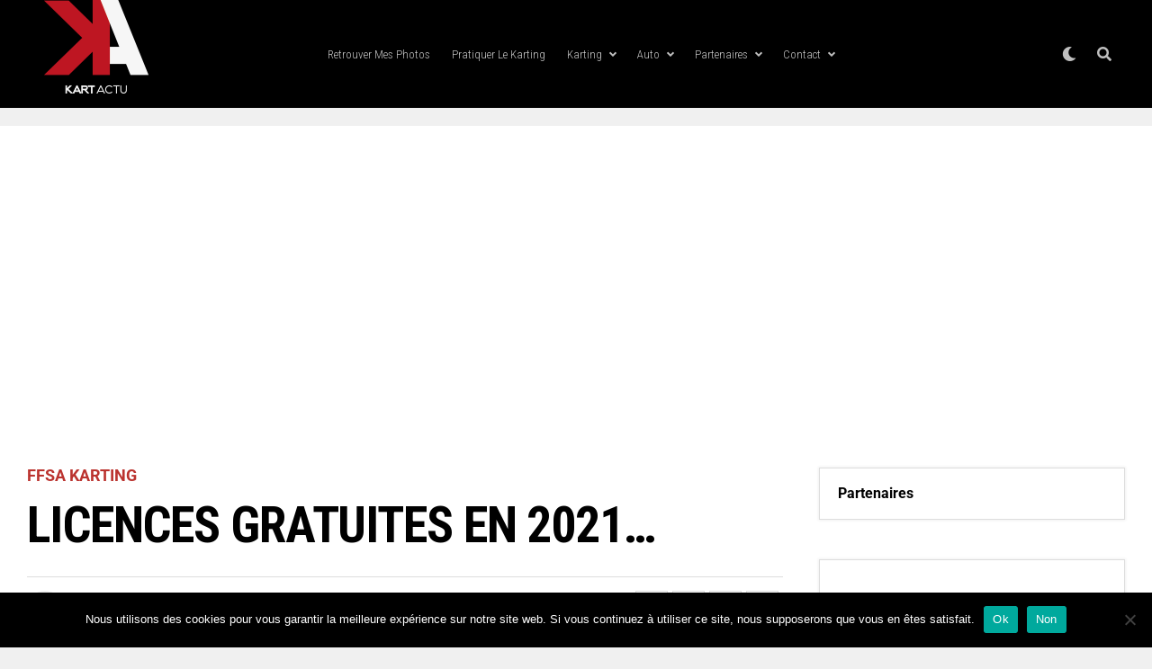

--- FILE ---
content_type: text/html; charset=UTF-8
request_url: https://kart-actu.com/ffsakarting/licences-gratuites-en-2021/2020/
body_size: 38846
content:
<!DOCTYPE html>
<html lang="fr-FR">
<head>
<meta charset="UTF-8" >
<meta name="viewport" id="viewport" content="width=device-width, initial-scale=1.0, maximum-scale=1.0, minimum-scale=1.0, user-scalable=no" />
<meta name='robots' content='index, follow, max-image-preview:large, max-snippet:-1, max-video-preview:-1' />

	<!-- This site is optimized with the Yoast SEO plugin v26.8 - https://yoast.com/product/yoast-seo-wordpress/ -->
	<title>LICENCES GRATUITES EN 2021... - Kart-Actu</title>
	<link rel="canonical" href="https://kart-actu.com/ffsakarting/licences-gratuites-en-2021/2020/" />
	<meta property="og:locale" content="fr_FR" />
	<meta property="og:type" content="article" />
	<meta property="og:title" content="LICENCES GRATUITES EN 2021... - Kart-Actu" />
	<meta property="og:description" content="#INFO FFSA du 29 juillet 2020 &#8230; pour les bénévoles. Comité Directeur de la FFSA du 29 juillet 2020 : extrait des principales décisions Le Comité Directeur de la FFSA, réuni à Paris en date du 29 juillet 2020 et considérant la crise sanitaire, a voté sur le plan règlementaire les dispositions suivantes : &nbsp; [&hellip;]" />
	<meta property="og:url" content="https://kart-actu.com/ffsakarting/licences-gratuites-en-2021/2020/" />
	<meta property="og:site_name" content="Kart-Actu" />
	<meta property="article:publisher" content="https://m.facebook.com/Kartactu/?ref=page_internal&amp;amp%3bamp%3bmt_nav=0" />
	<meta property="article:published_time" content="2020-07-30T05:21:14+00:00" />
	<meta property="og:image" content="https://kart-actu.com/wp-content/uploads/2020/05/DSC_3639.jpg" />
	<meta property="og:image:width" content="1500" />
	<meta property="og:image:height" content="1000" />
	<meta property="og:image:type" content="image/jpeg" />
	<meta name="author" content="Lionel Gripon" />
	<meta name="twitter:card" content="summary_large_image" />
	<meta name="twitter:label1" content="Écrit par" />
	<meta name="twitter:data1" content="Lionel Gripon" />
	<meta name="twitter:label2" content="Durée de lecture estimée" />
	<meta name="twitter:data2" content="2 minutes" />
	<script type="application/ld+json" class="yoast-schema-graph">{"@context":"https://schema.org","@graph":[{"@type":"Article","@id":"https://kart-actu.com/ffsakarting/licences-gratuites-en-2021/2020/#article","isPartOf":{"@id":"https://kart-actu.com/ffsakarting/licences-gratuites-en-2021/2020/"},"author":{"name":"Lionel Gripon","@id":"https://kart-actu.com/#/schema/person/76493aadf006d6e4c4cd423491d44176"},"headline":"LICENCES GRATUITES EN 2021&#8230;","datePublished":"2020-07-30T05:21:14+00:00","mainEntityOfPage":{"@id":"https://kart-actu.com/ffsakarting/licences-gratuites-en-2021/2020/"},"wordCount":475,"publisher":{"@id":"https://kart-actu.com/#organization"},"image":{"@id":"https://kart-actu.com/ffsakarting/licences-gratuites-en-2021/2020/#primaryimage"},"thumbnailUrl":"https://kart-actu.com/wp-content/uploads/2020/05/DSC_3639.jpg","articleSection":["FFSA KARTING"],"inLanguage":"fr-FR"},{"@type":"WebPage","@id":"https://kart-actu.com/ffsakarting/licences-gratuites-en-2021/2020/","url":"https://kart-actu.com/ffsakarting/licences-gratuites-en-2021/2020/","name":"LICENCES GRATUITES EN 2021... - Kart-Actu","isPartOf":{"@id":"https://kart-actu.com/#website"},"primaryImageOfPage":{"@id":"https://kart-actu.com/ffsakarting/licences-gratuites-en-2021/2020/#primaryimage"},"image":{"@id":"https://kart-actu.com/ffsakarting/licences-gratuites-en-2021/2020/#primaryimage"},"thumbnailUrl":"https://kart-actu.com/wp-content/uploads/2020/05/DSC_3639.jpg","datePublished":"2020-07-30T05:21:14+00:00","breadcrumb":{"@id":"https://kart-actu.com/ffsakarting/licences-gratuites-en-2021/2020/#breadcrumb"},"inLanguage":"fr-FR","potentialAction":[{"@type":"ReadAction","target":["https://kart-actu.com/ffsakarting/licences-gratuites-en-2021/2020/"]}]},{"@type":"ImageObject","inLanguage":"fr-FR","@id":"https://kart-actu.com/ffsakarting/licences-gratuites-en-2021/2020/#primaryimage","url":"https://kart-actu.com/wp-content/uploads/2020/05/DSC_3639.jpg","contentUrl":"https://kart-actu.com/wp-content/uploads/2020/05/DSC_3639.jpg","width":1500,"height":1000},{"@type":"BreadcrumbList","@id":"https://kart-actu.com/ffsakarting/licences-gratuites-en-2021/2020/#breadcrumb","itemListElement":[{"@type":"ListItem","position":1,"name":"Home","item":"https://kart-actu.com/"},{"@type":"ListItem","position":2,"name":"Toutes les news","item":"https://kart-actu.com/toutes-les-news/"},{"@type":"ListItem","position":3,"name":"LICENCES GRATUITES EN 2021&#8230;"}]},{"@type":"WebSite","@id":"https://kart-actu.com/#website","url":"https://kart-actu.com/","name":"Kart-Actu","description":"Karting | Actualité | Résultats","publisher":{"@id":"https://kart-actu.com/#organization"},"potentialAction":[{"@type":"SearchAction","target":{"@type":"EntryPoint","urlTemplate":"https://kart-actu.com/?s={search_term_string}"},"query-input":{"@type":"PropertyValueSpecification","valueRequired":true,"valueName":"search_term_string"}}],"inLanguage":"fr-FR"},{"@type":"Organization","@id":"https://kart-actu.com/#organization","name":"Kart-Actu","url":"https://kart-actu.com/","logo":{"@type":"ImageObject","inLanguage":"fr-FR","@id":"https://kart-actu.com/#/schema/logo/image/","url":"https://kart-actu.com/wp-content/uploads/2019/01/KA_LOGO_Black.png","contentUrl":"https://kart-actu.com/wp-content/uploads/2019/01/KA_LOGO_Black.png","width":100,"height":82,"caption":"Kart-Actu"},"image":{"@id":"https://kart-actu.com/#/schema/logo/image/"},"sameAs":["https://m.facebook.com/Kartactu/?ref=page_internal&amp;amp;mt_nav=0","https://www.instagram.com/kartactu/?hl=fr"]},{"@type":"Person","@id":"https://kart-actu.com/#/schema/person/76493aadf006d6e4c4cd423491d44176","name":"Lionel Gripon","image":{"@type":"ImageObject","inLanguage":"fr-FR","@id":"https://kart-actu.com/#/schema/person/image/","url":"https://secure.gravatar.com/avatar/6e973022843642c9b829938f8325a48b4432444d6f192622dfdaea17b4133c76?s=96&d=mm&r=g","contentUrl":"https://secure.gravatar.com/avatar/6e973022843642c9b829938f8325a48b4432444d6f192622dfdaea17b4133c76?s=96&d=mm&r=g","caption":"Lionel Gripon"},"sameAs":["http://lionelgriponphotographies.piwigo.com/index.php?/categories"],"url":"https://kart-actu.com/author/agencelgp/"}]}</script>
	<!-- / Yoast SEO plugin. -->


<link rel='dns-prefetch' href='//platform-api.sharethis.com' />
<link rel='dns-prefetch' href='//www.googletagmanager.com' />
<link rel='dns-prefetch' href='//ajax.googleapis.com' />
<link rel='dns-prefetch' href='//fonts.googleapis.com' />
<link rel='dns-prefetch' href='//pagead2.googlesyndication.com' />
<link rel='dns-prefetch' href='//fundingchoicesmessages.google.com' />
<link rel="alternate" type="application/rss+xml" title="Kart-Actu &raquo; Flux" href="https://kart-actu.com/feed/" />
<link rel="alternate" type="application/rss+xml" title="Kart-Actu &raquo; Flux des commentaires" href="https://kart-actu.com/comments/feed/" />
<link rel="alternate" title="oEmbed (JSON)" type="application/json+oembed" href="https://kart-actu.com/wp-json/oembed/1.0/embed?url=https%3A%2F%2Fkart-actu.com%2Fffsakarting%2Flicences-gratuites-en-2021%2F2020%2F" />
<link rel="alternate" title="oEmbed (XML)" type="text/xml+oembed" href="https://kart-actu.com/wp-json/oembed/1.0/embed?url=https%3A%2F%2Fkart-actu.com%2Fffsakarting%2Flicences-gratuites-en-2021%2F2020%2F&#038;format=xml" />
<style id='wp-img-auto-sizes-contain-inline-css' type='text/css'>
img:is([sizes=auto i],[sizes^="auto," i]){contain-intrinsic-size:3000px 1500px}
/*# sourceURL=wp-img-auto-sizes-contain-inline-css */
</style>
<link rel='stylesheet' id='lbg-logoshowcase-site-grid-css-css' href='https://kart-actu.com/wp-content/plugins/lbg_logoshowcase/grid/css/logogridshowcase.css?ver=6.9' type='text/css' media='all' />
<link rel='stylesheet' id='lbg-logoshowcase-site-carousel-css-css' href='https://kart-actu.com/wp-content/plugins/lbg_logoshowcase/carousel/css/logo_carousel.css?ver=6.9' type='text/css' media='all' />
<link rel='stylesheet' id='lbg-logoshowcase-site-perspective-css-css' href='https://kart-actu.com/wp-content/plugins/lbg_logoshowcase/perspective/css/logo_perspective.css?ver=6.9' type='text/css' media='all' />
<link rel='stylesheet' id='font-awesome-5-all-css' href='https://kart-actu.com/wp-content/plugins/elementor/assets/lib/font-awesome/css/all.min.css?ver=3.34.2' type='text/css' media='all' />
<link rel='stylesheet' id='font-awesome-4-shim-css' href='https://kart-actu.com/wp-content/plugins/elementor/assets/lib/font-awesome/css/v4-shims.min.css?ver=3.34.2' type='text/css' media='all' />
<link rel='stylesheet' id='lbg-evento-dcalendar-css-css' href='https://kart-actu.com/wp-content/plugins/elementor_widget_eventozilla/evento/css/dcalendar.picker.css?ver=6.9' type='text/css' media='all' />
<link rel='stylesheet' id='lbg-evento-site-css-css' href='https://kart-actu.com/wp-content/plugins/elementor_widget_eventozilla/evento/css/lbg_evento.css?ver=6.9' type='text/css' media='all' />
<link rel='stylesheet' id='jkit-elements-main-css' href='https://kart-actu.com/wp-content/plugins/jeg-elementor-kit/assets/css/elements/main.css?ver=3.0.2' type='text/css' media='all' />
<style id='wp-emoji-styles-inline-css' type='text/css'>

	img.wp-smiley, img.emoji {
		display: inline !important;
		border: none !important;
		box-shadow: none !important;
		height: 1em !important;
		width: 1em !important;
		margin: 0 0.07em !important;
		vertical-align: -0.1em !important;
		background: none !important;
		padding: 0 !important;
	}
/*# sourceURL=wp-emoji-styles-inline-css */
</style>
<link rel='stylesheet' id='wp-block-library-css' href='https://kart-actu.com/wp-includes/css/dist/block-library/style.min.css?ver=6.9' type='text/css' media='all' />
<style id='classic-theme-styles-inline-css' type='text/css'>
/*! This file is auto-generated */
.wp-block-button__link{color:#fff;background-color:#32373c;border-radius:9999px;box-shadow:none;text-decoration:none;padding:calc(.667em + 2px) calc(1.333em + 2px);font-size:1.125em}.wp-block-file__button{background:#32373c;color:#fff;text-decoration:none}
/*# sourceURL=/wp-includes/css/classic-themes.min.css */
</style>
<style id='global-styles-inline-css' type='text/css'>
:root{--wp--preset--aspect-ratio--square: 1;--wp--preset--aspect-ratio--4-3: 4/3;--wp--preset--aspect-ratio--3-4: 3/4;--wp--preset--aspect-ratio--3-2: 3/2;--wp--preset--aspect-ratio--2-3: 2/3;--wp--preset--aspect-ratio--16-9: 16/9;--wp--preset--aspect-ratio--9-16: 9/16;--wp--preset--color--black: #000000;--wp--preset--color--cyan-bluish-gray: #abb8c3;--wp--preset--color--white: #ffffff;--wp--preset--color--pale-pink: #f78da7;--wp--preset--color--vivid-red: #cf2e2e;--wp--preset--color--luminous-vivid-orange: #ff6900;--wp--preset--color--luminous-vivid-amber: #fcb900;--wp--preset--color--light-green-cyan: #7bdcb5;--wp--preset--color--vivid-green-cyan: #00d084;--wp--preset--color--pale-cyan-blue: #8ed1fc;--wp--preset--color--vivid-cyan-blue: #0693e3;--wp--preset--color--vivid-purple: #9b51e0;--wp--preset--color--: #444;--wp--preset--gradient--vivid-cyan-blue-to-vivid-purple: linear-gradient(135deg,rgb(6,147,227) 0%,rgb(155,81,224) 100%);--wp--preset--gradient--light-green-cyan-to-vivid-green-cyan: linear-gradient(135deg,rgb(122,220,180) 0%,rgb(0,208,130) 100%);--wp--preset--gradient--luminous-vivid-amber-to-luminous-vivid-orange: linear-gradient(135deg,rgb(252,185,0) 0%,rgb(255,105,0) 100%);--wp--preset--gradient--luminous-vivid-orange-to-vivid-red: linear-gradient(135deg,rgb(255,105,0) 0%,rgb(207,46,46) 100%);--wp--preset--gradient--very-light-gray-to-cyan-bluish-gray: linear-gradient(135deg,rgb(238,238,238) 0%,rgb(169,184,195) 100%);--wp--preset--gradient--cool-to-warm-spectrum: linear-gradient(135deg,rgb(74,234,220) 0%,rgb(151,120,209) 20%,rgb(207,42,186) 40%,rgb(238,44,130) 60%,rgb(251,105,98) 80%,rgb(254,248,76) 100%);--wp--preset--gradient--blush-light-purple: linear-gradient(135deg,rgb(255,206,236) 0%,rgb(152,150,240) 100%);--wp--preset--gradient--blush-bordeaux: linear-gradient(135deg,rgb(254,205,165) 0%,rgb(254,45,45) 50%,rgb(107,0,62) 100%);--wp--preset--gradient--luminous-dusk: linear-gradient(135deg,rgb(255,203,112) 0%,rgb(199,81,192) 50%,rgb(65,88,208) 100%);--wp--preset--gradient--pale-ocean: linear-gradient(135deg,rgb(255,245,203) 0%,rgb(182,227,212) 50%,rgb(51,167,181) 100%);--wp--preset--gradient--electric-grass: linear-gradient(135deg,rgb(202,248,128) 0%,rgb(113,206,126) 100%);--wp--preset--gradient--midnight: linear-gradient(135deg,rgb(2,3,129) 0%,rgb(40,116,252) 100%);--wp--preset--font-size--small: 13px;--wp--preset--font-size--medium: 20px;--wp--preset--font-size--large: 36px;--wp--preset--font-size--x-large: 42px;--wp--preset--spacing--20: 0.44rem;--wp--preset--spacing--30: 0.67rem;--wp--preset--spacing--40: 1rem;--wp--preset--spacing--50: 1.5rem;--wp--preset--spacing--60: 2.25rem;--wp--preset--spacing--70: 3.38rem;--wp--preset--spacing--80: 5.06rem;--wp--preset--shadow--natural: 6px 6px 9px rgba(0, 0, 0, 0.2);--wp--preset--shadow--deep: 12px 12px 50px rgba(0, 0, 0, 0.4);--wp--preset--shadow--sharp: 6px 6px 0px rgba(0, 0, 0, 0.2);--wp--preset--shadow--outlined: 6px 6px 0px -3px rgb(255, 255, 255), 6px 6px rgb(0, 0, 0);--wp--preset--shadow--crisp: 6px 6px 0px rgb(0, 0, 0);}:where(.is-layout-flex){gap: 0.5em;}:where(.is-layout-grid){gap: 0.5em;}body .is-layout-flex{display: flex;}.is-layout-flex{flex-wrap: wrap;align-items: center;}.is-layout-flex > :is(*, div){margin: 0;}body .is-layout-grid{display: grid;}.is-layout-grid > :is(*, div){margin: 0;}:where(.wp-block-columns.is-layout-flex){gap: 2em;}:where(.wp-block-columns.is-layout-grid){gap: 2em;}:where(.wp-block-post-template.is-layout-flex){gap: 1.25em;}:where(.wp-block-post-template.is-layout-grid){gap: 1.25em;}.has-black-color{color: var(--wp--preset--color--black) !important;}.has-cyan-bluish-gray-color{color: var(--wp--preset--color--cyan-bluish-gray) !important;}.has-white-color{color: var(--wp--preset--color--white) !important;}.has-pale-pink-color{color: var(--wp--preset--color--pale-pink) !important;}.has-vivid-red-color{color: var(--wp--preset--color--vivid-red) !important;}.has-luminous-vivid-orange-color{color: var(--wp--preset--color--luminous-vivid-orange) !important;}.has-luminous-vivid-amber-color{color: var(--wp--preset--color--luminous-vivid-amber) !important;}.has-light-green-cyan-color{color: var(--wp--preset--color--light-green-cyan) !important;}.has-vivid-green-cyan-color{color: var(--wp--preset--color--vivid-green-cyan) !important;}.has-pale-cyan-blue-color{color: var(--wp--preset--color--pale-cyan-blue) !important;}.has-vivid-cyan-blue-color{color: var(--wp--preset--color--vivid-cyan-blue) !important;}.has-vivid-purple-color{color: var(--wp--preset--color--vivid-purple) !important;}.has-black-background-color{background-color: var(--wp--preset--color--black) !important;}.has-cyan-bluish-gray-background-color{background-color: var(--wp--preset--color--cyan-bluish-gray) !important;}.has-white-background-color{background-color: var(--wp--preset--color--white) !important;}.has-pale-pink-background-color{background-color: var(--wp--preset--color--pale-pink) !important;}.has-vivid-red-background-color{background-color: var(--wp--preset--color--vivid-red) !important;}.has-luminous-vivid-orange-background-color{background-color: var(--wp--preset--color--luminous-vivid-orange) !important;}.has-luminous-vivid-amber-background-color{background-color: var(--wp--preset--color--luminous-vivid-amber) !important;}.has-light-green-cyan-background-color{background-color: var(--wp--preset--color--light-green-cyan) !important;}.has-vivid-green-cyan-background-color{background-color: var(--wp--preset--color--vivid-green-cyan) !important;}.has-pale-cyan-blue-background-color{background-color: var(--wp--preset--color--pale-cyan-blue) !important;}.has-vivid-cyan-blue-background-color{background-color: var(--wp--preset--color--vivid-cyan-blue) !important;}.has-vivid-purple-background-color{background-color: var(--wp--preset--color--vivid-purple) !important;}.has-black-border-color{border-color: var(--wp--preset--color--black) !important;}.has-cyan-bluish-gray-border-color{border-color: var(--wp--preset--color--cyan-bluish-gray) !important;}.has-white-border-color{border-color: var(--wp--preset--color--white) !important;}.has-pale-pink-border-color{border-color: var(--wp--preset--color--pale-pink) !important;}.has-vivid-red-border-color{border-color: var(--wp--preset--color--vivid-red) !important;}.has-luminous-vivid-orange-border-color{border-color: var(--wp--preset--color--luminous-vivid-orange) !important;}.has-luminous-vivid-amber-border-color{border-color: var(--wp--preset--color--luminous-vivid-amber) !important;}.has-light-green-cyan-border-color{border-color: var(--wp--preset--color--light-green-cyan) !important;}.has-vivid-green-cyan-border-color{border-color: var(--wp--preset--color--vivid-green-cyan) !important;}.has-pale-cyan-blue-border-color{border-color: var(--wp--preset--color--pale-cyan-blue) !important;}.has-vivid-cyan-blue-border-color{border-color: var(--wp--preset--color--vivid-cyan-blue) !important;}.has-vivid-purple-border-color{border-color: var(--wp--preset--color--vivid-purple) !important;}.has-vivid-cyan-blue-to-vivid-purple-gradient-background{background: var(--wp--preset--gradient--vivid-cyan-blue-to-vivid-purple) !important;}.has-light-green-cyan-to-vivid-green-cyan-gradient-background{background: var(--wp--preset--gradient--light-green-cyan-to-vivid-green-cyan) !important;}.has-luminous-vivid-amber-to-luminous-vivid-orange-gradient-background{background: var(--wp--preset--gradient--luminous-vivid-amber-to-luminous-vivid-orange) !important;}.has-luminous-vivid-orange-to-vivid-red-gradient-background{background: var(--wp--preset--gradient--luminous-vivid-orange-to-vivid-red) !important;}.has-very-light-gray-to-cyan-bluish-gray-gradient-background{background: var(--wp--preset--gradient--very-light-gray-to-cyan-bluish-gray) !important;}.has-cool-to-warm-spectrum-gradient-background{background: var(--wp--preset--gradient--cool-to-warm-spectrum) !important;}.has-blush-light-purple-gradient-background{background: var(--wp--preset--gradient--blush-light-purple) !important;}.has-blush-bordeaux-gradient-background{background: var(--wp--preset--gradient--blush-bordeaux) !important;}.has-luminous-dusk-gradient-background{background: var(--wp--preset--gradient--luminous-dusk) !important;}.has-pale-ocean-gradient-background{background: var(--wp--preset--gradient--pale-ocean) !important;}.has-electric-grass-gradient-background{background: var(--wp--preset--gradient--electric-grass) !important;}.has-midnight-gradient-background{background: var(--wp--preset--gradient--midnight) !important;}.has-small-font-size{font-size: var(--wp--preset--font-size--small) !important;}.has-medium-font-size{font-size: var(--wp--preset--font-size--medium) !important;}.has-large-font-size{font-size: var(--wp--preset--font-size--large) !important;}.has-x-large-font-size{font-size: var(--wp--preset--font-size--x-large) !important;}
:where(.wp-block-post-template.is-layout-flex){gap: 1.25em;}:where(.wp-block-post-template.is-layout-grid){gap: 1.25em;}
:where(.wp-block-term-template.is-layout-flex){gap: 1.25em;}:where(.wp-block-term-template.is-layout-grid){gap: 1.25em;}
:where(.wp-block-columns.is-layout-flex){gap: 2em;}:where(.wp-block-columns.is-layout-grid){gap: 2em;}
:root :where(.wp-block-pullquote){font-size: 1.5em;line-height: 1.6;}
/*# sourceURL=global-styles-inline-css */
</style>
<link rel='stylesheet' id='cookie-notice-front-css' href='https://kart-actu.com/wp-content/plugins/cookie-notice/css/front.min.css?ver=2.5.11' type='text/css' media='all' />
<link rel='stylesheet' id='fontawesome-css' href='https://kart-actu.com/wp-content/plugins/ova-events/assets/libs/fontawesome/css/all.css' type='text/css' media='all' />
<link rel='stylesheet' id='elegant_font-css' href='https://kart-actu.com/wp-content/plugins/ova-events/assets/libs/elegant_font/ele_style.css' type='text/css' media='all' />
<link rel='stylesheet' id='select2-css' href='https://kart-actu.com/wp-content/plugins/ova-events/assets/libs/dist/css/select2.min.css' type='text/css' media='all' />
<link rel='stylesheet' id='calendar-css' href='https://kart-actu.com/wp-content/plugins/ova-events/assets/libs/calendar/main.min.css' type='text/css' media='all' />
<link rel='stylesheet' id='event-frontend-css' href='https://kart-actu.com/wp-content/plugins/ova-events/assets/css/frontend/event.css' type='text/css' media='all' />
<style id='event-frontend-inline-css' type='text/css'>



.type1 .date-event .date,
.type2 .date-event .date,
.type3 .date-event,
.type5 .date-event,
#sidebar-event .widget_feature_event .event-feature .item .date-event .date,
.single_event .content-event .tab-Location ul.event_nav li.event_nav-item.active:after,
.single_event .content-event .tab-Location ul.event_nav li.event_nav-item a:after,
.single_event .content-event .event-related .archive_event .ovaev-content.content-grid .date-event .date,
#sidebar-event .widget ul li a:hover:before,
.type1 .desc .event_post .button_event .view_detail:hover,
.type2 .desc .event_post .button_event .view_detail:hover,
.type4 .desc .event_post .button_event .view_detail:hover,
.type6 .event-readmore a:hover,
#sidebar-event .widget_feature_event .event-feature .item .desc .event_post .button_event .view_detail:hover,
#sidebar-event .widget_list_event .button-all-event a:hover,
.single_event .content-event .event_intro .wrap-event-info .wrap-booking-links a:hover
.single_event .content-event .ova-next-pre-post .pre:hover .num-1 .icon,
.single_event .content-event .ova-next-pre-post .next:hover .num-1 .icon,
.single_event .content-event .ova-next-pre-post .pre:hover .num-1 .icon,
.single_event .content-event .ova-next-pre-post .next:hover .num-1 .icon,
.single_event .content-event .event-related .archive_event .ovaev-content.content-grid .desc .event_post .button_event .view_detail:hover,
.single_event .content-event .event_intro .wrap-event-info .wrap-booking-links a:hover,
.ovaev-event-element.ovaev-event-slide .owl-nav button:hover,
.ovapo_project_slide .grid .owl-nav button:hover,
.search_archive_event form .wrap-ovaev_submit .ovaev_submit,
.ovaev-event-element.version_2 .wp-content .ovaev-content.content-grid .date-event .date,
.ovaev-event-element.version_2 .wp-content .ovaev-content.content-grid .desc .event_post .button_event .view_detail:hover,
.blog_pagination .pagination li.active a,
.blog_pagination .pagination li a:hover,
.blog_pagination .pagination li a:focus,
.ovaev-event-element.ovaev-event-slide .owl-dots .owl-dot.active span,
.ovapo_project_grid .btn_grid .btn_grid_event:hover,
.events_pagination .page-numbers li span,
.events_pagination .page-numbers li a:hover,
.ovaev-wrapper-search-ajax .search-ajax-pagination ul li .page-numbers.current,
.ovaev-wrapper-search-ajax .search-ajax-pagination ul li .page-numbers:hover,
.ovaev-booking-btn a:hover
{
	background-color: #000000;
}

.type1 .desc .event_post .button_event .view_detail:hover,
.type2 .desc .event_post .button_event .view_detail:hover,
.type4 .desc .event_post .button_event .view_detail:hover,
.type6 .event-readmore a:hover,
#sidebar-event .widget_feature_event .event-feature .item .desc .event_post .button_event .view_detail:hover,
#sidebar-event .widget_list_event .button-all-event a:hover,
.single_event .content-event .event_intro .wrap-event-info .wrap-booking-links a:hover,
.single_event .content-event .ova-next-pre-post .pre:hover .num-1 .icon,
.single_event .content-event .ova-next-pre-post .next:hover .num-1 .icon,
.single_event .content-event .event-related .archive_event .ovaev-content.content-grid .desc .event_post .button_event .view_detail:hover,
.search_archive_event form .wrap-ovaev_submit .ovaev_submit,
.ovaev-event-element.version_2 .wp-content .ovaev-content.content-grid .desc .event_post .button_event .view_detail:hover,
.blog_pagination .pagination li.active a,
.blog_pagination .pagination li a:hover,
.blog_pagination .pagination li a:focus,
.ovapo_project_grid .btn_grid .btn_grid_event:hover,
.events_pagination .page-numbers li a:hover,
.events_pagination .page-numbers li span,
.ovaev-wrapper-search-ajax .search-ajax-pagination ul li .page-numbers.current,
.ovaev-wrapper-search-ajax .search-ajax-pagination ul li .page-numbers:hover,
.ovaev-booking-btn a:hover
{
	border-color: #000000;
}

.type1 .date-event .month-year,
.type1 .desc .event_post .post_cat .event_type,
.type1 .desc .event_post .event_title a:hover,
.icon_event,
.type2 .date-event .month-year,
.type2 .desc .event_post .post_cat .event_type,
.type2 .desc .event_post .event_title a:hover,
.type3 .desc .event_post .event_title a:hover,
.type3 .desc .event_post .time-event .time i,
.type3 .desc .event_post .time-event .venue i,
.type4 .date-event .date-month,
.type4 .desc .event_post .event_title a:hover,
.type4 .desc .event_post .time-event .time i,
.type4 .desc .event_post .time-event .venue i,
.type5 .desc .event_post .event_title a:hover,
.type6 .date-event .date-month,
.type6 .extra-event .desc .event_post .post_cat a,
.type6 .extra-event .desc .event_post .event_title a:hover,
#sidebar-event .widget_feature_event .event-feature .item .date-event .month-year,
#sidebar-event .widget_feature_event .event-feature .item .desc .event_post .post_cat .event_type,
#sidebar-event .widget_feature_event .event-feature .item .desc .event_post .event_title a:hover,
#sidebar-event .widget_list_event .list-event .item-event .ova-content .title a:hover,
#sidebar-event .widget ul li:hover a,
#sidebar-event .widget ul li:hover,
.single_event .content-event .event_intro .wrap-event-info .wrap-info .wrap-pro i,
.single_event .content-event .event_intro .wrap-event-info .wrap-info .ovaev-category i,
.single_event .content-event .ova-next-pre-post .pre .num-2 .title:hover,
.single_event .content-event .ova-next-pre-post .next .num-2 .title:hover,
.single_event .content-event .event-related .archive_event .ovaev-content.content-grid .date-event .month-year,
.single_event .content-event .event-related .archive_event .ovaev-content.content-grid .desc .event_post .post_cat .event_type,
.single_event .content-event .event-related .archive_event .ovaev-content.content-grid .desc .event_post .event_title a:hover,
.single_event .content-event .event_tags_share .event-tags a:hover,
#sidebar-event .widget .tagcloud a:hover,
.ovapo_project_grid .button-filter button.active,
.ovapo_project_grid .button-filter button:hover,
.more_date_text,
.ovaev-event-element.version_2 .wp-content .ovaev-content.content-grid .date-event .month-year,
.ovaev-event-element.version_2 .wp-content .ovaev-content.content-grid .desc .event_post .event_title a:hover,
.ovaev-event-element.version_2 .wp-content .ovaev-content.content-grid .desc .event_post .time-event .time .more_date_text span,
.ovaev-event-element.version_2 .title-readmore .read-more,
.ovaev-event-element.version_3 .title-readmore .read-more,
.ovaev-event-element .item .title a:hover,
.single_event .content-event .event_intro .wrap-event-info .ovaev-category a:hover,
#sidebar-event .widget_list_event .list-event .item-event .ova-content .time .more_date_text span,
.ovaev-shortcode-title a:hover,
.ovaev-shortcode-date i,
.ovaev-shortcode-time i,
.ovaev-shortcode-location i,
.ovaev-shortcode-categories i,
.ovaev-shortcode-categories span.event-category a:hover,
.ovaev-shortcode-tags .ovaev-tag:hover
{
	color: #000000;
}

#sidebar-event .widget .widget-title
{
	border-bottom-color: #000000;
}

.ovapo_project_grid .wrap_loader .loader circle, .ovaev-wrapper-search-ajax .ovaev-search-ajax-container .wrap_loader .loader circle
{
	stroke: #000000;
}


/*# sourceURL=event-frontend-inline-css */
</style>
<link rel='stylesheet' id='theiaPostSlider-css' href='https://kart-actu.com/wp-content/plugins/theia-post-slider/css/font-theme.css?ver=1.15.1' type='text/css' media='all' />
<style id='theiaPostSlider-inline-css' type='text/css'>


				.theiaPostSlider_nav.fontTheme ._title,
				.theiaPostSlider_nav.fontTheme ._text {
					line-height: 48px;
				}
	
				.theiaPostSlider_nav.fontTheme ._button {
					color: #f08100;
				}
	
				.theiaPostSlider_nav.fontTheme ._button ._2 span {
					font-size: 48px;
					line-height: 48px;
				}
	
				.theiaPostSlider_nav.fontTheme ._button:hover,
				.theiaPostSlider_nav.fontTheme ._button:focus {
					color: #ffa338;
				}
	
				.theiaPostSlider_nav.fontTheme ._disabled {
					color: #777777 !important;
				}
			
/*# sourceURL=theiaPostSlider-inline-css */
</style>
<link rel='stylesheet' id='theiaPostSlider-font-css' href='https://kart-actu.com/wp-content/plugins/theia-post-slider/fonts/style.css?ver=1.15.1' type='text/css' media='all' />
<link rel='stylesheet' id='woocommerce-layout-css' href='https://kart-actu.com/wp-content/plugins/woocommerce/assets/css/woocommerce-layout.css?ver=10.4.3' type='text/css' media='all' />
<link rel='stylesheet' id='woocommerce-smallscreen-css' href='https://kart-actu.com/wp-content/plugins/woocommerce/assets/css/woocommerce-smallscreen.css?ver=10.4.3' type='text/css' media='only screen and (max-width: 768px)' />
<link rel='stylesheet' id='woocommerce-general-css' href='https://kart-actu.com/wp-content/plugins/woocommerce/assets/css/woocommerce.css?ver=10.4.3' type='text/css' media='all' />
<style id='woocommerce-inline-inline-css' type='text/css'>
.woocommerce form .form-row .required { visibility: visible; }
/*# sourceURL=woocommerce-inline-inline-css */
</style>
<link rel='stylesheet' id='ql-jquery-ui-css' href='//ajax.googleapis.com/ajax/libs/jqueryui/1.12.1/themes/smoothness/jquery-ui.css?ver=6.9' type='text/css' media='all' />
<link rel='stylesheet' id='elementor-icons-css' href='https://kart-actu.com/wp-content/plugins/elementor/assets/lib/eicons/css/elementor-icons.min.css?ver=5.46.0' type='text/css' media='all' />
<link rel='stylesheet' id='elementor-frontend-css' href='https://kart-actu.com/wp-content/plugins/elementor/assets/css/frontend.min.css?ver=3.34.2' type='text/css' media='all' />
<link rel='stylesheet' id='elementor-post-14416-css' href='https://kart-actu.com/wp-content/uploads/elementor/css/post-14416.css?ver=1769353494' type='text/css' media='all' />
<link rel='stylesheet' id='cute-alert-css' href='https://kart-actu.com/wp-content/plugins/metform/public/assets/lib/cute-alert/style.css?ver=4.1.0' type='text/css' media='all' />
<link rel='stylesheet' id='text-editor-style-css' href='https://kart-actu.com/wp-content/plugins/metform/public/assets/css/text-editor.css?ver=4.1.0' type='text/css' media='all' />
<link rel='stylesheet' id='zox-custom-style-css' href='https://kart-actu.com/wp-content/themes/zoxpress/style.css?ver=6.9' type='text/css' media='all' />
<style id='zox-custom-style-inline-css' type='text/css'>


	a,
	a:visited,
	a:hover h2.zox-s-title1,
	a:hover h2.zox-s-title1-feat,
	a:hover h2.zox-s-title2,
	a:hover h2.zox-s-title3,
	.zox-post-body p a,
	h3.zox-post-cat a,
	.sp-template a,
	.sp-data-table a,
	span.zox-author-name a,
	a:hover h2.zox-authors-latest,
	span.zox-authors-name a:hover {
		color: #dd3333;
	}

	.zox-s8 a:hover h2.zox-s-title1,
	.zox-s8 a:hover h2.zox-s-title1-feat,
	.zox-s8 a:hover h2.zox-s-title2,
	.zox-s8 a:hover h2.zox-s-title3 {
		box-shadow: 15px 0 0 #fff, -10px 0 0 #fff;
		color: #dd3333;
	}

	.woocommerce-message:before,
	.woocommerce-info:before,
	.woocommerce-message:before,
	.woocommerce .star-rating span:before,
	span.zox-s-cat,
	h3.zox-post-cat a,
	.zox-s6 span.zox-s-cat,
	.zox-s8 span.zox-s-cat,
	.zox-widget-side-trend-wrap .zox-art-text:before {
		color: #000000;
	}

	.zox-widget-bgp,
	.zox-widget-bgp.zox-widget-txtw .zox-art-wrap,
	.zox-widget-bgp.zox-widget-txtw .zox-widget-featl-sub .zox-art-wrap,
	.zox-s4 .zox-widget-bgp span.zox-s-cat,
	.woocommerce span.onsale,
	.zox-s7 .zox-byline-wrap:before,
	.zox-s3 span.zox-s-cat,
	.zox-o1 span.zox-s-cat,
	.zox-s3 .zox-widget-side-trend-wrap .zox-art-text:before,
	.sp-table-caption,
	#zox-search-form #zox-search-submit,
	.pagination .current,
	.pagination a:hover,
	.zox-o6 span.zox-s-cat {
		background: #000000;
	}

	.woocommerce .widget_price_filter .ui-slider .ui-slider-handle,
	.woocommerce #respond input#submit.alt,
	.woocommerce a.button.alt,
	.woocommerce button.button.alt,
	.woocommerce input.button.alt,
	.woocommerce #respond input#submit.alt:hover,
	.woocommerce a.button.alt:hover,
	.woocommerce button.button.alt:hover,
	.woocommerce input.button.alt:hover {
		background-color: #000000;
	}

	.woocommerce-error,
	.woocommerce-info,
	.woocommerce-message {
		border-top-color: #000000;
	}

	.zox-feat-ent1-left,
	.zox-ent1 .zox-side-widget {
		border-top: 2px solid #000000;
	}

	.zox-feat-ent3-main-wrap h2.zox-s-title2 {
		background-color: #000000;
		box-shadow: 15px 0 0 #000000, -10px 0 0 #000000;
	}

	.zox-widget-side-trend-wrap .zox-art-text:before,
	.pagination .current,
	.pagination a:hover {
		border: 1px solid #000000;
	}

	.zox-post-type {
		border: 3px solid #000000;
	}
	.zox-widget-featl-sub .zox-post-type {
		border: 2px solid #000000;
	}

	.zox-o3 h3.zox-s-cat {
		background: #4f4f4f;
	}

	.zox-widget-bgs,
	.zox-widget-bgs.zox-widget-txtw .zox-art-wrap,
	.zox-widget-bgs.zox-widget-txtw .zox-widget-featl-sub .zox-art-wrap,
	.zox-s4 .zox-widget-bgp span.zox-s-cat {
		background: #4f4f4f;
	}

	#zox-top-head-wrap {
		background: #ffffff;
	}

	span.zox-top-soc-but,
	.zox-top-nav-menu ul li a,
	span.zox-woo-cart-icon {
		color: #000000;
	}

	span.zox-woo-cart-num {
		background: #000000;
	}

	.zox-top-nav-menu ul li:hover a {
		color: #ed1c24;
	}

	#zox-top-head-wrap,
	#zox-top-head,
	#zox-top-head-left,
	#zox-top-head-mid,
	#zox-top-head-right,
	.zox-top-nav-menu ul {
		height: 153px;
	}

	#zox-top-head-mid img {
		max-height: calc(153px - 20px);
	}

	.zox-top-nav-menu ul li a {
		font-size: 16px;
	}

	#zox-bot-head-wrap,
	#zox-bot-head-wrap.zox-trans-bot.zox-fix-up,
	#zox-fly-wrap,
	#zox-bot-head-wrap.zox-trans-bot:hover {
		background-color: #ffffff;
	}

	.zox-nav-menu ul li a,
	span.zox-nav-search-but,
	span.zox-night,
	.zox-trans-bot.zox-fix-up .zox-nav-menu ul li a,
	.zox-trans-bot.zox-fix-up span.zox-nav-search-but,
	nav.zox-fly-nav-menu ul li a,
	span.zox-fly-soc-head,
	ul.zox-fly-soc-list li a {
		color: #000000;
	}

	.zox-nav-menu ul li.menu-item-has-children a:after,
	.zox-nav-menu ul li.zox-mega-drop a:after {
		border-right: 1px solid #000000;
		border-bottom: 1px solid #000000;
	}

	.zox-fly-but-wrap span,
	.zox-trans-bot.zox-fix-up .zox-fly-but-wrap span,
	.zox-fly-but-wrap span {
		background: #000000;
	}

	.zox-nav-menu ul li:hover a,
	span.zox-nav-search-but:hover,
	span.zox-night:hover {
		color: #ed1c24;
	}

	.zox-fly-but-wrap:hover span {
		background: #ed1c24;
	}

	span.zox-widget-main-title {
		color: #111;
	}

	#zox-foot-wrap {
		background: #fff;
	}

	#zox-foot-wrap p {
		color: #aaa;
	}

	#zox-foot-wrap a {
		color: #aaa;
	}

	ul.zox-foot-soc-list li a {
		border: 1px solid #aaa;
	}

	span.zox-widget-side-title {
		color: #111;
	}

	span.zox-post-main-title {
		color: #111;
	}

	.zox-top-nav-menu ul li a {
		padding-top: calc((153px - 16px) / 2);
		padding-bottom: calc((153px - 16px) / 2);
	}

	#zox-bot-head-wrap,
	.zox-bot-head-menu,
	#zox-bot-head,
	#zox-bot-head-left,
	#zox-bot-head-right,
	#zox-bot-head-mid,
	.zox-bot-head-logo,
	.zox-bot-head-logo-main,
	.zox-nav-menu,
	.zox-nav-menu ul {
		height: 120px;
	}

	.zox-nav-menu ul li ul.sub-menu,
	.zox-nav-menu ul li.menu-item-object-category .zox-mega-dropdown {
		top: 120px;
	}

	.zox-nav-menu ul li a {
		font-size: 13px;
	}

	.zox-nav-menu ul li a {
		padding-top: calc((120px - 13px) / 2);
		padding-bottom: calc((120px - 13px) / 2);
	}

	.zox-fix-up {
		top: -120px;
		-webkit-transform: translate3d(0,-120px,0) !important;
	   	   -moz-transform: translate3d(0,-120px,0) !important;
	    	-ms-transform: translate3d(0,-120px,0) !important;
	     	 -o-transform: translate3d(0,-120px,0) !important;
				transform: translate3d(0,-120px,0) !important;
	}

	.zox-fix {
		top: -120px;
		-webkit-transform: translate3d(0,120px,0) !important;
	   	   -moz-transform: translate3d(0,120px,0) !important;
	    	-ms-transform: translate3d(0,120px,0) !important;
	     	 -o-transform: translate3d(0,120px,0) !important;
				transform: translate3d(0,120px,0) !important;
	}

	.zox-fix-up .zox-nav-menu ul li a {
		padding-top: calc((60px - 13px) / 2);
		padding-bottom: calc((60px - 13px) / 2);
	}

	.zox-feat-ent1-grid,
	.zox-feat-ent2-bot,
	.zox-feat-net1-grid {
		grid-template-columns: auto 300px;
	}

	body,
	span.zox-s-cat,
	span.zox-ad-label,
	span.zox-post-excerpt p,
	.woocommerce ul.product_list_widget li a,
	.woocommerce ul.product_list_widget span.product-title,
	.woocommerce #reviews #comments ol.commentlist li .comment-text p.meta,
	.woocommerce div.product p.price,
	.woocommerce div.product p.price ins,
	.woocommerce div.product p.price del,
	.woocommerce ul.products li.product .price del,
	.woocommerce ul.products li.product .price ins,
	.woocommerce ul.products li.product .price,
	.woocommerce #respond input#submit,
	.woocommerce a.button,
	.woocommerce button.button,
	.woocommerce input.button,
	.woocommerce .widget_price_filter .price_slider_amount .button,
	.woocommerce span.onsale,
	.woocommerce-review-link,
	#woo-content p.woocommerce-result-count,
	.woocommerce div.product .woocommerce-tabs ul.tabs li a,
	.woocommerce .woocommerce-breadcrumb,
	.woocommerce #respond input#submit.alt,
	.woocommerce a.button.alt,
	.woocommerce button.button.alt,
	.woocommerce input.button.alt {
		font-family: 'Roboto', sans-serif;
		font-weight: 400;
		text-transform: None;
	}

	#zox-woo-side-wrap span.zox-widget-side-title,
	span.zox-authors-name a,
	h1.zox-author-top-head {
		font-family: 'Roboto', sans-serif;
	}

	p.zox-s-graph,
	.zox-post-body p,
	.zox-post-body blockquote p,
	#woo-content p,
	#zox-404 p,
	.zox-post-body ul li,
	.zox-post-body ol li {
		font-family: 'Chivo', sans-serif;
		font-weight: 400;
		text-transform: None;
	}

	.zox-nav-menu ul li a,
	.zox-top-nav-menu ul li a,
	nav.zox-fly-nav-menu ul li a {
		font-family: 'Roboto Condensed', sans-serif;
		font-weight: 300;
		text-transform: Capitalize;
	}

	.zox-nav-menu ul li ul.zox-mega-list li a,
	.zox-nav-menu ul li ul.zox-mega-list li a p {
		font-family: 'Roboto Condensed', sans-serif;
	}

	h2.zox-s-title1,
	h2.zox-s-title1-feat,
	.woocommerce div.product .product_title,
	.woocommerce .related h2,
	#woo-content .summary p.price,
	.woocommerce div.product .woocommerce-tabs .panel h2,
	#zox-404 h1,
	h1.zox-post-title,
	.zox-widget-side-trend-wrap .zox-art-text:before {
		font-family: 'Roboto Condensed', sans-serif;
		font-weight: 700;
		text-transform: Capitalize;
	}

	span.zox-widget-main-title {
		font-family: 'IM Fell French Canon', sans-serif;
		font-weight: 400;
		text-transform: Capitalize;
	}

	span.zox-widget-side-title {
		font-family: 'IM Fell French Canon', sans-serif;
		font-weight: 400;
		text-transform: Capitalize;
	}

	span.zox-post-main-title {
		font-family: 'Roboto', sans-serif;
		font-weight: 900;
		text-transform: Capitalize;
	}

	h2.zox-s-title2,
	h2.zox-s-title3,
	span.zox-woo-cart-num,
	p.zox-search-p,
	.alp-related-posts .current .post-title,
	.alp-related-posts-wrapper .alp-related-post .post-title,
	.zox-widget-txtw span.zox-widget-main-title {
		font-family: 'Roboto Condensed', sans-serif;
		font-weight: 700;
		text-transform: Capitalize;
	}

	.zox-post-width {
		margin: 0 auto;
		max-width: calc(1400px + 60px);
	}


	

		body,
		body.custom-background {
			background-color: #f0f0f0 !important;
		}
		#zox-bot-head-wrap,
		#zox-fly-wrap {
			background: #000;
		}
		.zox-fly-but-wrap span {
			background: rgba(255,255,255,0.75);
		}
		.zox-nav-menu ul li a,
		span.zox-nav-search-but,
		span.zox-night {
			color: rgba(255,255,255,0.75);
		}
		nav.zox-fly-nav-menu ul li a,
		nav.zox-fly-nav-menu ul li.menu-item-has-children:after,
		span.zox-fly-soc-head,
		ul.zox-fly-soc-list li a {
			color: rgba(255,255,255,0.75);
		}
		.zox-nav-menu ul li:hover a,
		span.zox-nav-search-but:hover,
		span.zox-night:hover {
			color: #fff;
		}
		#zox-foot-wrap {
			background: #000;
		}
		#zox-foot-wrap p {
			color: #777;
		}
		#zox-foot-wrap a {
			color: #777;
		}
		.zox-nav-menu ul li.menu-item-has-children a:after,
		.zox-nav-menu ul li.zox-mega-drop a:after {
			border-right: 2px solid rgba(255,255,255,0.75);
			border-bottom: 2px solid rgba(255,255,255,0.75);
		}
		.zox-nav-menu ul li.menu-item-has-children:hover a:after,
		.zox-nav-menu ul li.zox-mega-drop:hover a:after {
			border-right: 2px solid #fff;
			border-bottom: 2px solid #fff;
		}
		.zox-nav-menu ul li ul.zox-mega-list li a,
		.zox-nav-menu ul li ul.zox-mega-list li a p {
			font-weight: 600;
		}
		h2.zox-s-title1,
		h2.zox-s-title1-feat,
		h2.zox-s-title2,
		h1.zox-post-title,
		.zox-widget-side-trend-wrap .zox-art-text:before,
		.alp-related-posts .current .post-title,
		.alp-related-posts-wrapper .alp-related-post .post-title,
		.zox-widget-txtw span.zox-widget-main-title {
			color: #000;
			font-family: 'Roboto Condensed', sans-serif;
			font-weight: 700;
			text-transform: capitalize;
		}
		.zox-s3 span.zox-s-cat,
		.zox-o1 span.zox-s-cat,
		.zox-s3 .zox-widget-side-trend-wrap .zox-art-text:before,
		#zox-search-form #zox-search-submit {
			background: #111;
		}
		.zox-o3 h3.zox-s-cat {
			background: #ddd;
		}
			

		.zox-head-width {
			margin: 0 auto;
			max-width: 1260px;
		}
			

		.zox-body-width,
		.zox-title-width,
		.zox-widget-feat-wrap.zox-o1 .zox-art-text-cont,
		.zox-widget-feat-wrap.zox-o4 .zox-art-text-cont,
		.zox-widget-feat-main.zox-o1 .zox-art-text-cont,
		.zox-widget-feat-main.zox-o4 .zox-art-text-cont {
			margin: 0 auto;
			max-width: 1260px;
		}
			

		@media screen and (max-width: 1023px) {
			#zox-bot-head-left {
				display: grid;
			}
			#zox-bot-head {
				grid-template-columns: 60px auto 60px;
			}
		}
			

			.zox-fix-up {
				-webkit-box-shadow: 0 0.5rem 1rem 0 rgba(21,21,30,0.08);
				   -moz-box-shadow: 0 0.5rem 1rem 0 rgba(21,21,30,0.08);
				    -ms-box-shadow: 0 0.5rem 1rem 0 rgba(21,21,30,0.08);
				     -o-box-shadow: 0 0.5rem 1rem 0 rgba(21,21,30,0.08);
						box-shadow: 0 0.5rem 1rem 0 rgba(21,21,30,0.08);
			}
				

	.zox-nav-links {
		display: none;
		}
		

		.zox-post-main-wrap,
		#zox-home-body-wrap {
			grid-template-columns: calc(100% - 380px) 340px;
		}
		.zox-feat-ent2-bot {
			grid-template-columns: auto 340px;
		}
			

		a,
		a:visited,
		a:hover h2.zox-s-title1,
		a:hover h2.zox-s-title1-feat,
		a:hover h2.zox-s-title2,
		a:hover h2.zox-s-title3,
		.zox-post-body p a,
		h3.zox-post-cat a,
		.sp-template a,
		.sp-data-table a,
		span.zox-author-name a {
			color: #bb332f;
		}
		.pagination .current,
		.pagination a:hover {
			background: #bb332f;
			border: 1px solid #bb332f;
		}
		.zox-post-body p a {
			box-shadow: inset 0 -1px 0 0 #fff, inset 0 -2px 0 0 #bb332f;
			color: #000;
		}
		.zox-post-body p a:hover {
			color: #bb332f;
		}
		

		span.zox-widget-main-title {
			color: #999;
			font-family: 'Roboto', sans-serif;
			font-size: 3rem;
			font-weight: 300;
			letter-spacing: .05em;
			text-transform: uppercase;
		}
		@media screen and (max-width: 599px) {
			span.zox-widget-main-title {
				font-size: 2.125rem;
			}
		}
		

		span.zox-widget-side-title {
			color: #111;
			font-family: 'Roboto', sans-serif;
			font-size: 2.125rem;
			font-weight: 900;
			letter-spacing: .05em;
			text-transform: uppercase;
		}
			

		h4.zox-post-main-title {
			text-align: left;
		}
		span.zox-post-main-title {
			color: #000;
			font-family: 'Roboto', sans-serif;
			font-size: 1.5rem;
			font-weight: 800;
			text-transform: capitalize;
		}
		

		#zox-lead-top-wrap {
			position: relative;
			height: 0;
		}
		#zox-lead-top-in {
			clip: rect(0,auto,auto,0);
			overflow: hidden;
			position: absolute;
				left: 0;
				top: 0;
			z-index: 1;
			zoom: 1;
			width: 100%;
			height: 100%;
		}
		#zox-lead-top {
			position: fixed;
				top: 0;
				left: 0;
		}
		

			span.zox-top-soc-but {
				border: 1px solid #000000;
				border-radius: 50%;
				font-size: 16px;
				display: grid;
				align-content: center;
				text-align: center;
				width: 40px;
				height: 40px;
			}
				
/*# sourceURL=zox-custom-style-inline-css */
</style>
<link rel='stylesheet' id='zox-reset-css' href='https://kart-actu.com/wp-content/themes/zoxpress/css/reset.css?ver=6.9' type='text/css' media='all' />
<link rel='stylesheet' id='zox-fonts-css' href='//fonts.googleapis.com/css?family=Heebo%3A300%2C400%2C500%2C700%2C800%2C900%7CAlegreya%3A400%2C500%2C700%2C800%2C900%7CJosefin+Sans%3A300%2C400%2C600%2C700%7CLibre+Franklin%3A300%2C400%2C500%2C600%2C700%2C800%2C900%7CFrank+Ruhl+Libre%3A300%2C400%2C500%2C700%2C900%7CNunito+Sans%3A300%2C400%2C600%2C700%2C800%2C900%7CMontserrat%3A300%2C400%2C500%2C600%2C700%2C800%2C900%7CAnton%3A400%7CNoto+Serif%3A400%2C700%7CNunito%3A300%2C400%2C600%2C700%2C800%2C900%7CRajdhani%3A300%2C400%2C500%2C600%2C700%7CTitillium+Web%3A300%2C400%2C600%2C700%2C900%7CPT+Serif%3A400%2C400i%2C700%2C700i%7CAmiri%3A400%2C400i%2C700%2C700i%7COswald%3A300%2C400%2C500%2C600%2C700%7CRoboto+Mono%3A400%2C700%7CBarlow+Semi+Condensed%3A700%2C800%2C900%7CPoppins%3A300%2C400%2C500%2C600%2C700%2C800%2C900%7CRoboto+Condensed%3A300%2C400%2C700%7CRoboto%3A300%2C400%2C500%2C700%2C900%7CPT+Serif%3A400%2C700%7COpen+Sans+Condensed%3A300%2C700%7COpen+Sans%3A700%7CSource+Serif+Pro%3A400%2C600%2C700%7CIM+Fell+French+Canon%3A400%2C400i%7CRoboto%3A100%2C100i%2C200%2C+200i%2C300%2C300i%2C400%2C400i%2C500%2C500i%2C600%2C600i%2C700%2C700i%2C800%2C800i%2C900%2C900i%7CChivo%3A100%2C100i%2C200%2C+200i%2C300%2C300i%2C400%2C400i%2C500%2C500i%2C600%2C600i%2C700%2C700i%2C800%2C800i%2C900%2C900i%7CRoboto+Condensed%3A100%2C100i%2C200%2C+200i%2C300%2C300i%2C400%2C400i%2C500%2C500i%2C600%2C600i%2C700%2C700i%2C800%2C800i%2C900%2C900i%7CRoboto+Condensed%3A100%2C100i%2C200%2C+200i%2C300%2C300i%2C400%2C400i%2C500%2C500i%2C600%2C600i%2C700%2C700i%2C800%2C800i%2C900%2C900i%7CRoboto+Condensed%3A100%2C100i%2C200%2C+200i%2C300%2C300i%2C400%2C400i%2C500%2C500i%2C600%2C600i%2C700%2C700i%2C800%2C800i%2C900%2C900i%7CIM+Fell+French+Canon%3A100%2C100i%2C200%2C+200i%2C300%2C300i%2C400%2C400i%2C500%2C500i%2C600%2C600i%2C700%2C700i%2C800%2C800i%2C900%2C900i%7CIM+Fell+French+Canon%3A100%2C100i%2C200%2C+200i%2C300%2C300i%2C400%2C400i%2C500%2C500i%2C600%2C600i%2C700%2C700i%2C800%2C800i%2C900%2C900i%26subset%3Dlatin%2Clatin-ext%2Ccyrillic%2Ccyrillic-ext%2Cgreek-ext%2Cgreek%2Cvietnamese' type='text/css' media='all' />
<link rel='stylesheet' id='zox-media-queries-css' href='https://kart-actu.com/wp-content/themes/zoxpress/css/media-queries.css?ver=6.9' type='text/css' media='all' />
<link rel='stylesheet' id='forget-about-shortcode-buttons-css' href='https://kart-actu.com/wp-content/plugins/forget-about-shortcode-buttons/public/css/button-styles.css?ver=2.1.3' type='text/css' media='all' />
<link rel='stylesheet' id='elementor-gf-local-roboto-css' href='https://kart-actu.com/wp-content/uploads/elementor/google-fonts/css/roboto.css?ver=1742223910' type='text/css' media='all' />
<link rel='stylesheet' id='elementor-gf-local-robotoslab-css' href='https://kart-actu.com/wp-content/uploads/elementor/google-fonts/css/robotoslab.css?ver=1742223912' type='text/css' media='all' />
<script type="text/javascript" src="https://kart-actu.com/wp-includes/js/jquery/jquery.min.js?ver=3.7.1" id="jquery-core-js"></script>
<script type="text/javascript" src="https://kart-actu.com/wp-includes/js/jquery/jquery-migrate.min.js?ver=3.4.1" id="jquery-migrate-js"></script>
<script type="text/javascript" src="https://kart-actu.com/wp-content/plugins/lbg_logoshowcase/carousel/js/jquery.touchSwipe.min.js?ver=6.9" id="lbg-touchSwipe-js"></script>
<script type="text/javascript" src="https://kart-actu.com/wp-content/plugins/lbg_logoshowcase/grid/js/logogridshowcase.js?ver=6.9" id="lbg-logoshowcase-grid-js"></script>
<script type="text/javascript" src="https://kart-actu.com/wp-content/plugins/lbg_logoshowcase/carousel/js/logo_carousel.js?ver=6.9" id="lbg-logoshowcase-carousel-js"></script>
<script type="text/javascript" src="https://kart-actu.com/wp-content/plugins/lbg_logoshowcase/perspective/js/logo_perspective.js?ver=6.9" id="lbg-logoshowcase-perspective-js"></script>
<script type="text/javascript" src="https://kart-actu.com/wp-content/plugins/elementor/assets/lib/font-awesome/js/v4-shims.min.js?ver=3.34.2" id="font-awesome-4-shim-js"></script>
<script type="text/javascript" src="https://kart-actu.com/wp-content/plugins/elementor_widget_eventozilla/evento/js/26e31fe740.js?ver=6.9" id="lbg-evento-26e31fe740-js"></script>
<script type="text/javascript" src="https://kart-actu.com/wp-content/plugins/elementor_widget_eventozilla/evento/js/lbg_evento.js?ver=6.9" id="lbg-evento-js"></script>
<script type="text/javascript" src="https://kart-actu.com/wp-content/plugins/elementor_widget_eventozilla/evento/js/dcalendar.picker.js?ver=6.9" id="lbg-dcalendar-js"></script>
<script type="text/javascript" src="//platform-api.sharethis.com/js/sharethis.js?ver=8.5.3#property=6228a78ba9cb560012eb9316&amp;product=gdpr-compliance-tool-v2&amp;source=simple-share-buttons-adder-wordpress" id="simple-share-buttons-adder-mu-js"></script>
<script type="text/javascript" src="https://kart-actu.com/wp-content/plugins/theia-post-slider/js/balupton-history.js/jquery.history.js?ver=1.7.1" id="history.js-js"></script>
<script type="text/javascript" src="https://kart-actu.com/wp-content/plugins/theia-post-slider/js/async.min.js?ver=14.09.2014" id="async.js-js"></script>
<script type="text/javascript" src="https://kart-actu.com/wp-content/plugins/theia-post-slider/js/tps.js?ver=1.15.1" id="theiaPostSlider/theiaPostSlider.js-js"></script>
<script type="text/javascript" src="https://kart-actu.com/wp-content/plugins/theia-post-slider/js/main.js?ver=1.15.1" id="theiaPostSlider/main.js-js"></script>
<script type="text/javascript" src="https://kart-actu.com/wp-content/plugins/theia-post-slider/js/tps-transition-slide.js?ver=1.15.1" id="theiaPostSlider/transition.js-js"></script>
<script type="text/javascript" src="https://kart-actu.com/wp-content/plugins/woocommerce/assets/js/jquery-blockui/jquery.blockUI.min.js?ver=2.7.0-wc.10.4.3" id="wc-jquery-blockui-js" defer="defer" data-wp-strategy="defer"></script>
<script type="text/javascript" src="https://kart-actu.com/wp-content/plugins/woocommerce/assets/js/js-cookie/js.cookie.min.js?ver=2.1.4-wc.10.4.3" id="wc-js-cookie-js" defer="defer" data-wp-strategy="defer"></script>
<script type="text/javascript" id="woocommerce-js-extra">
/* <![CDATA[ */
var woocommerce_params = {"ajax_url":"/wp-admin/admin-ajax.php","wc_ajax_url":"/?wc-ajax=%%endpoint%%","i18n_password_show":"Afficher le mot de passe","i18n_password_hide":"Masquer le mot de passe"};
//# sourceURL=woocommerce-js-extra
/* ]]> */
</script>
<script type="text/javascript" src="https://kart-actu.com/wp-content/plugins/woocommerce/assets/js/frontend/woocommerce.min.js?ver=10.4.3" id="woocommerce-js" defer="defer" data-wp-strategy="defer"></script>

<!-- Extrait de code de la balise Google (gtag.js) ajouté par Site Kit -->
<!-- Extrait Google Analytics ajouté par Site Kit -->
<script type="text/javascript" src="https://www.googletagmanager.com/gtag/js?id=GT-PJ4MP8H" id="google_gtagjs-js" async></script>
<script type="text/javascript" id="google_gtagjs-js-after">
/* <![CDATA[ */
window.dataLayer = window.dataLayer || [];function gtag(){dataLayer.push(arguments);}
gtag("set","linker",{"domains":["kart-actu.com"]});
gtag("js", new Date());
gtag("set", "developer_id.dZTNiMT", true);
gtag("config", "GT-PJ4MP8H");
//# sourceURL=google_gtagjs-js-after
/* ]]> */
</script>
<link rel="https://api.w.org/" href="https://kart-actu.com/wp-json/" /><link rel="alternate" title="JSON" type="application/json" href="https://kart-actu.com/wp-json/wp/v2/posts/6161" /><link rel="EditURI" type="application/rsd+xml" title="RSD" href="https://kart-actu.com/xmlrpc.php?rsd" />
<meta name="generator" content="WordPress 6.9" />
<meta name="generator" content="WooCommerce 10.4.3" />
<link rel='shortlink' href='https://kart-actu.com/?p=6161' />
<meta name="generator" content="Redux 4.5.10" /><meta name="generator" content="Site Kit by Google 1.170.0" /><script type="text/javascript">
//<![CDATA[
var ssf_wp_base='https://kart-actu.com/wp-content/plugins/superstorefinder-wp';
var ssf_matrix='km';
var default_distance = '';
var zoomhere_zoom = '';
var geo_settings = '';
var ssf_wp_map_code; var ssf_wp_map_code= [     {         "featureType": "administrative",         "elementType": "labels.text.fill",         "stylers": [             {                 "color": "#444444"             }         ]     },     {         "featureType": "landscape",         "elementType": "all",         "stylers": [             {                 "color": "#f2f2f2"             }         ]     },     {         "featureType": "poi",         "elementType": "all",         "stylers": [             {                 "visibility": "off"             }         ]     },     {         "featureType": "road",         "elementType": "all",         "stylers": [             {                 "saturation": -100             },             {                 "lightness": 45             }         ]     },     {         "featureType": "road.highway",         "elementType": "all",         "stylers": [             {                 "visibility": "simplified"             }         ]     },     {         "featureType": "road.arterial",         "elementType": "labels.icon",         "stylers": [             {                 "visibility": "off"             }         ]     },     {         "featureType": "transit",         "elementType": "all",         "stylers": [             {                 "visibility": "off"             }         ]     },     {         "featureType": "water",         "elementType": "all",         "stylers": [             {                 "color": "#46bcec"             },             {                 "visibility": "on"             }         ]     } ];

var style_map_color = '';
var ssf_wp_uploads_base='https://kart-actu.com/wp-content/uploads/ssf-wp-uploads';
var ssf_wp_addons_base=ssf_wp_uploads_base+'/addons';
var ssf_wp_includes_base=ssf_wp_base+'/ssf-wp-inc/includes';
var ssf_wp_zoom_level=''; 
var map_mouse_scroll = '1';
var default_location = 'France, Paris';
var ssf_default_category='';
var ssf_wp_map_settings='showall'; 
var zoom_level='8';
var init_zoom=8; 
var labeled_marker='0'; 
var custom_marker='custom-marker.png'; 
var custom_marker_active='custom-marker-active.png'; 
var ssf_wp_stores_near_you='À côté'; 
var ssf_wp_search_label='Adresse&#44; ville&#44; pays&#44; catégories...'; 
var ssf_wp_ext_url_label='+';
var ssf_distance_limit=100;
var ssf_wp_outlet_label='Services'; 
var ssf_wp_of_label='de'; 
var ssf_wp_clear_all_label='X filtres'; 
var ssf_wp_show_all_label='Tout afficher'; 
var ssf_wp_by_region_label='Par Region'; 
var ssf_wp_by_category='Categories'; 
var ssf_wp_select_label='Afficher'; 
var ssf_wp_cancel_label='Annuler'; 
var ssf_wp_filter_label='Filtres'; 
var ssf_wp_short_search_label='Recherche'; 
var ssf_wp_website_label='Website'; 
var ssf_wp_hours_label='Ouverture';
var ssf_wp_phone_label='Téléphone';
var ssf_wp_exturl_label='Lien utiles';
var ssf_wp_exturl_link='true';
var ssf_wp_fax_label='Fax';
var ssf_wp_email_label='Email';
var ssf_wp_direction_label='Obtenir un itinéraire';
var ssf_wp_streetview_label='Street View';
var ssf_wp_loadingGoogleMap='Nous recherchons votre localisation';
var ssf_wp_loadingGoogleMapUtilities='Nous recherchons votre localisation';
var ssf_wp_startSearch='Yeah nous vous avons trouvé! Commencez votre recherche';
var ssf_wp_gettingUserLocation='Nous recherchons votre localisation';
var ssf_wp_lookingForNearbyStores='Aucun service&#44; essayez un autre endroit ou affichez tous les services';
var ssf_wp_lookingForStoresNearLocation='Aucun service&#44; essayez un autre endroit ou affichez tous les services';
var ssf_wp_filteringStores='Aucun service&#44; essayez un autre endroit ou affichez tous les services';
var ssf_wp_cantLocateUser='Nous ne trouvons pas votre localisation';
var ssf_wp_notAllowedUserLocation='Nous ne trouvons pas votre localisation';
var ssf_wp_noStoresNearSearchLocation='Aucun service&#44; essayez un autre endroit ou affichez tous les services';
var ssf_wp_noStoresNearUser='Aucun service&#44; essayez un autre endroit ou affichez tous les services';
var ssf_wp_noStoresFromFilter='Aucun service&#44; essayez un autre endroit ou affichez tous les services';
var ssf_wp_cantGetStoresInfo='It seems that we are unable to load stores information. Please try again later.';
var ssf_noStoresFound='Aucun service proche de vous';
var ssf_storesFound='Services trouvés';
var ssf_generalError='Désolé&#44; mais la on a eu un bug';
var ssf_msg_sucess='Message sent successfully';
var ssf_msg_fail='Message delivery failed';
var ssf_cont_us_name='Nom';
var ssf_cont_us_email='Email';
var ssf_cont_us_msg='Message';
var ssf_show_image_list='yes';
var ssf_pagination='0';
var ssfContinueAnyway='Ajouter manuellement ';
var ssfShareLocation='Ma localisation';
var ssf_next_label='Suivant ';
var ssf_prev_label='Precedent';
var scroll_to_top=200;
var google_api_key='AIzaSyCStkQVYUCaALvreOIdCxNf4Q4NrrxbKkM';
var review_label='reviews';
var contact_plc_name='Please enter your name';
var contact_plc_email='Please enter your email address';
var contact_plc_msg='Please enter your Message';
var contact_plc_phone='Telephone';
var rating_select_validation='Please enter your rating';
var scroll_setting='0';
var ssf_m_rgn='FR';
var ssf_m_lang='fr';
var ssf_tel_fax_link='true';
var ssf_defualt_region='false';
var ssf_map_position='false';
var ssf_mobile_gesture='true';
var ssf_pan_by_map='true';
var wmpl_ssf_lang='';
var YourSearchLocation='Votre recherche';
var YourCurrentlocation='Votre ancienne localisation';
var ssf_data_source='false';
var ssf_anatrac='true';

//]]>
</script>
<style>#storeLocatorInfobox .store-tel::before,
	#mobileStoreLocatorInfobox .store-tel::before,
	.store-locator__infobox .store-tel::before {
	   font-family: "FontAwesome";
	   content: "\f095";
	   display: inline-block;
	   padding-right: 6px;
	   vertical-align: middle;
	   font-weight: 700;
	}#storeLocatorInfobox .store-website::before, #mobileStoreLocatorInfobox .store-website::before, .store-locator__infobox .store-website::before {
	   font-family: "FontAwesome";
	   content: "\f0ac";
	   display: inline-block;
	   padding-right: 6px;
	   vertical-align: middle;
	   font-weight: 700;
	}#storeLocatorInfobox .store-email::before, #mobileStoreLocatorInfobox .store-email::before, .store-locator__infobox .store-email::before {
	   font-family: "FontAwesome";
	   content: "\f0e0";
	   display: inline-block;
	   padding-right: 6px;
	   vertical-align: middle;
	   font-weight: 700;
	}#storeLocatorInfobox .store-description::before, #mobileStoreLocatorInfobox .store-description::before, .store-locator__infobox.store-description::before {
	   font-family: "FontAwesome";
	   content: "\f05a";
	   display: inline-block;
	   padding-right: 6px;
	   vertical-align: middle;
	   font-weight: 700;
	}#storeLocatorInfobox .store-fax::before, #mobileStoreLocatorInfobox .store-fax::before, .store-locator__infobox .store-fax::before {
	   font-family: "FontAwesome";
	   content: "\f1ac";
	   display: inline-block;
	   padding-right: 6px;
	   vertical-align: middle;
	   font-weight: 700;
	}#storeLocatorInfobox .store-address::before, #mobileStoreLocatorInfobox .store-address::before, .store-locator__infobox  .store-address::before {
	   font-family: "FontAwesome";
	   content: "\f041";
	   display: inline-block;
	   padding-right: 6px;
	   vertical-align: middle;
	   font-weight: 700;
	}#info-operating-hours div#openhouropen::before{
		   font-family: "FontAwesome";
		   content: "\f017" !important;
		   display: inline-block;
		   padding-right: 6px;
		   vertical-align: middle;
		   font-weight: 700;
		   background-color: unset !important;
		   border-radius: unset !important;
		   height: unset !important;
		   left: unset !important;
		   position: unset !important;
		   top: unset !important;
		   width: unset !important;
		   font-size:14px;
	}#openhouropen::after {
		display:none !important;
	}#info-description,
		   #info-fax,
		   #info-email,
	       #info-tel,
		   #info-website{
			display:none !important;
		}.nossficon{
		display:none !important;
	}.ssf-main-content img {

    max-width: none !important; }.store-locator__infobox--main .store-products-services{
		font-size: 14px !important;
	}#storeLocator__storeList .store-products-services{
		padding-top:5px;
		padding-bottom:10px;
	}.store-locator__map-status.is-shown.is-transitionable{
	   min-height:50px;
	}.store-locator__map-pin { color: #000000 !important; } #storeLocatorInfobox .store-website a,
			#storeLocatorInfobox .store-email a,
			#storeLocatorInfobox .store-tel a,
			#storeLocatorInfobox .store-fax a,
			.infobox__comment{ 
			    color: #ffffff !important; 
			} @media only screen and (min-width: 64.8em) {
    #ssf_adress_input_box,
    #filter_left_panel{
       position: relative;
        top: -170px;
        height:auto !important;
    }
	#store-locator-section-bg{
     margin-top:170px;
    }
	}#storeLocator__mapStatus__inner a.inline-space-left{ 
			color: #67d8e5 !important; 
		} #page_navigation .pagination-btn{ 
			    color: #ffffff !important; 
			} #page_navigation .pagination-btn{ 
			    background-color: #ffffff !important; 
			} .store-locator__infobox .infobox__marker {

 color: #ffffff !important;
 
 }.store-locator__infobox .infobox__marker {

 background-color: #000000 !important;

 }.store-locator__infobox .infobox__marker {

 border: 3px solid #ffffff !important;

 }.store-locator__infobox.store-locator__infobox--main {

    background-color: #000000 !important; 

}

.store-locator-map .store-locator__infobox:before {

        content: '';

        border: 12px solid transparent;

        border-left: 0;

        border-right-color: #000000 !important;

 }.store-locator__infobox.store-locator__infobox--main {

    color: #ffffff !important; 

}
.icon-plus::before { background-color: #ffffff !important;  }
.icon-plus::after { background-color: #ffffff !important;  }
.icon-minus::after { background-color: #ffffff !important;  }
.ssf-open-hour { color: #ffffff !important;  }



#ssf-contact-form .ssf_cont_store,.ssf_cont_lab { color: #ffffff !important; }

.btn-super-info {

    color: #ffffff !important; 

}.btn-super-info {

    background-color: #000000 !important; 

}#applyFilterOptions, .ssf-button {

    color: #ffffff !important; 

}#applyFilterOptions, .ssf-button {

    background-color: #000000 !important; 

}
#ssf-contact-form button[type='button']{
	background: #000000 !important; 
}.infobox__stv{
			display:none !important;
		}.ssf_image_setting{

 display: none !important;

 }div.filter__row.hide-for-medium-down{
		 display: block !important;
	}</style><script>var markerCategory=false; </script><script> var addonDistanceCheck=true; </script><script> var addonMultiCategory=false; </script>	<meta name="theme-color" content="#000" />
			<meta property="og:type" content="article" />
													<meta property="og:image" content="https://kart-actu.com/wp-content/uploads/2020/05/DSC_3639-1024x576.jpg" />
				<meta name="twitter:image" content="https://kart-actu.com/wp-content/uploads/2020/05/DSC_3639-1024x576.jpg" />
						<meta property="og:url" content="https://kart-actu.com/ffsakarting/licences-gratuites-en-2021/2020/" />
			<meta property="og:title" content="LICENCES GRATUITES EN 2021&#8230;" />
			<meta property="og:description" content="#INFO FFSA du 29 juillet 2020 &#8230; pour les bénévoles. Comité Directeur de la FFSA du 29 juillet 2020 : extrait des principales décisions Le Comité Directeur de la FFSA, réuni à Paris en date du 29 juillet 2020 et considérant la crise sanitaire, a voté sur le plan règlementaire les dispositions suivantes : &nbsp; [&hellip;]" />
			<meta name="twitter:card" content="summary">
			<meta name="twitter:url" content="https://kart-actu.com/ffsakarting/licences-gratuites-en-2021/2020/">
			<meta name="twitter:title" content="LICENCES GRATUITES EN 2021&#8230;">
			<meta name="twitter:description" content="#INFO FFSA du 29 juillet 2020 &#8230; pour les bénévoles. Comité Directeur de la FFSA du 29 juillet 2020 : extrait des principales décisions Le Comité Directeur de la FFSA, réuni à Paris en date du 29 juillet 2020 et considérant la crise sanitaire, a voté sur le plan règlementaire les dispositions suivantes : &nbsp; [&hellip;]">
				<noscript><style>.woocommerce-product-gallery{ opacity: 1 !important; }</style></noscript>
	
<!-- Balises Meta Google AdSense ajoutées par Site Kit -->
<meta name="google-adsense-platform-account" content="ca-host-pub-2644536267352236">
<meta name="google-adsense-platform-domain" content="sitekit.withgoogle.com">
<!-- Fin des balises Meta End Google AdSense ajoutées par Site Kit -->
<meta name="generator" content="Elementor 3.34.2; features: additional_custom_breakpoints; settings: css_print_method-external, google_font-enabled, font_display-auto">
			<style>
				.e-con.e-parent:nth-of-type(n+4):not(.e-lazyloaded):not(.e-no-lazyload),
				.e-con.e-parent:nth-of-type(n+4):not(.e-lazyloaded):not(.e-no-lazyload) * {
					background-image: none !important;
				}
				@media screen and (max-height: 1024px) {
					.e-con.e-parent:nth-of-type(n+3):not(.e-lazyloaded):not(.e-no-lazyload),
					.e-con.e-parent:nth-of-type(n+3):not(.e-lazyloaded):not(.e-no-lazyload) * {
						background-image: none !important;
					}
				}
				@media screen and (max-height: 640px) {
					.e-con.e-parent:nth-of-type(n+2):not(.e-lazyloaded):not(.e-no-lazyload),
					.e-con.e-parent:nth-of-type(n+2):not(.e-lazyloaded):not(.e-no-lazyload) * {
						background-image: none !important;
					}
				}
			</style>
			
<!-- Extrait Google AdSense ajouté par Site Kit -->
<script type="text/javascript" async="async" src="https://pagead2.googlesyndication.com/pagead/js/adsbygoogle.js?client=ca-pub-2867362525986043&amp;host=ca-host-pub-2644536267352236" crossorigin="anonymous"></script>

<!-- End Google AdSense snippet added by Site Kit -->

<!-- Google AdSense Ad Blocking Recovery snippet added by Site Kit -->
<script async src="https://fundingchoicesmessages.google.com/i/pub-2867362525986043?ers=1" nonce="u1UEb9Wn_NEp4pPWCyEXUw"></script><script nonce="u1UEb9Wn_NEp4pPWCyEXUw">(function() {function signalGooglefcPresent() {if (!window.frames['googlefcPresent']) {if (document.body) {const iframe = document.createElement('iframe'); iframe.style = 'width: 0; height: 0; border: none; z-index: -1000; left: -1000px; top: -1000px;'; iframe.style.display = 'none'; iframe.name = 'googlefcPresent'; document.body.appendChild(iframe);} else {setTimeout(signalGooglefcPresent, 0);}}}signalGooglefcPresent();})();</script>
<!-- End Google AdSense Ad Blocking Recovery snippet added by Site Kit -->

<!-- Extrait Google AdSense de protection contre les erreurs Incitation à réautoriser les annonces ajouté par Site Kit -->
<script>(function(){'use strict';function aa(a){var b=0;return function(){return b<a.length?{done:!1,value:a[b++]}:{done:!0}}}var ba="function"==typeof Object.defineProperties?Object.defineProperty:function(a,b,c){if(a==Array.prototype||a==Object.prototype)return a;a[b]=c.value;return a};
function ea(a){a=["object"==typeof globalThis&&globalThis,a,"object"==typeof window&&window,"object"==typeof self&&self,"object"==typeof global&&global];for(var b=0;b<a.length;++b){var c=a[b];if(c&&c.Math==Math)return c}throw Error("Cannot find global object");}var fa=ea(this);function ha(a,b){if(b)a:{var c=fa;a=a.split(".");for(var d=0;d<a.length-1;d++){var e=a[d];if(!(e in c))break a;c=c[e]}a=a[a.length-1];d=c[a];b=b(d);b!=d&&null!=b&&ba(c,a,{configurable:!0,writable:!0,value:b})}}
var ia="function"==typeof Object.create?Object.create:function(a){function b(){}b.prototype=a;return new b},l;if("function"==typeof Object.setPrototypeOf)l=Object.setPrototypeOf;else{var m;a:{var ja={a:!0},ka={};try{ka.__proto__=ja;m=ka.a;break a}catch(a){}m=!1}l=m?function(a,b){a.__proto__=b;if(a.__proto__!==b)throw new TypeError(a+" is not extensible");return a}:null}var la=l;
function n(a,b){a.prototype=ia(b.prototype);a.prototype.constructor=a;if(la)la(a,b);else for(var c in b)if("prototype"!=c)if(Object.defineProperties){var d=Object.getOwnPropertyDescriptor(b,c);d&&Object.defineProperty(a,c,d)}else a[c]=b[c];a.A=b.prototype}function ma(){for(var a=Number(this),b=[],c=a;c<arguments.length;c++)b[c-a]=arguments[c];return b}
var na="function"==typeof Object.assign?Object.assign:function(a,b){for(var c=1;c<arguments.length;c++){var d=arguments[c];if(d)for(var e in d)Object.prototype.hasOwnProperty.call(d,e)&&(a[e]=d[e])}return a};ha("Object.assign",function(a){return a||na});/*

 Copyright The Closure Library Authors.
 SPDX-License-Identifier: Apache-2.0
*/
var p=this||self;function q(a){return a};var t,u;a:{for(var oa=["CLOSURE_FLAGS"],v=p,x=0;x<oa.length;x++)if(v=v[oa[x]],null==v){u=null;break a}u=v}var pa=u&&u[610401301];t=null!=pa?pa:!1;var z,qa=p.navigator;z=qa?qa.userAgentData||null:null;function A(a){return t?z?z.brands.some(function(b){return(b=b.brand)&&-1!=b.indexOf(a)}):!1:!1}function B(a){var b;a:{if(b=p.navigator)if(b=b.userAgent)break a;b=""}return-1!=b.indexOf(a)};function C(){return t?!!z&&0<z.brands.length:!1}function D(){return C()?A("Chromium"):(B("Chrome")||B("CriOS"))&&!(C()?0:B("Edge"))||B("Silk")};var ra=C()?!1:B("Trident")||B("MSIE");!B("Android")||D();D();B("Safari")&&(D()||(C()?0:B("Coast"))||(C()?0:B("Opera"))||(C()?0:B("Edge"))||(C()?A("Microsoft Edge"):B("Edg/"))||C()&&A("Opera"));var sa={},E=null;var ta="undefined"!==typeof Uint8Array,ua=!ra&&"function"===typeof btoa;var F="function"===typeof Symbol&&"symbol"===typeof Symbol()?Symbol():void 0,G=F?function(a,b){a[F]|=b}:function(a,b){void 0!==a.g?a.g|=b:Object.defineProperties(a,{g:{value:b,configurable:!0,writable:!0,enumerable:!1}})};function va(a){var b=H(a);1!==(b&1)&&(Object.isFrozen(a)&&(a=Array.prototype.slice.call(a)),I(a,b|1))}
var H=F?function(a){return a[F]|0}:function(a){return a.g|0},J=F?function(a){return a[F]}:function(a){return a.g},I=F?function(a,b){a[F]=b}:function(a,b){void 0!==a.g?a.g=b:Object.defineProperties(a,{g:{value:b,configurable:!0,writable:!0,enumerable:!1}})};function wa(){var a=[];G(a,1);return a}function xa(a,b){I(b,(a|0)&-99)}function K(a,b){I(b,(a|34)&-73)}function L(a){a=a>>11&1023;return 0===a?536870912:a};var M={};function N(a){return null!==a&&"object"===typeof a&&!Array.isArray(a)&&a.constructor===Object}var O,ya=[];I(ya,39);O=Object.freeze(ya);var P;function Q(a,b){P=b;a=new a(b);P=void 0;return a}
function R(a,b,c){null==a&&(a=P);P=void 0;if(null==a){var d=96;c?(a=[c],d|=512):a=[];b&&(d=d&-2095105|(b&1023)<<11)}else{if(!Array.isArray(a))throw Error();d=H(a);if(d&64)return a;d|=64;if(c&&(d|=512,c!==a[0]))throw Error();a:{c=a;var e=c.length;if(e){var f=e-1,g=c[f];if(N(g)){d|=256;b=(d>>9&1)-1;e=f-b;1024<=e&&(za(c,b,g),e=1023);d=d&-2095105|(e&1023)<<11;break a}}b&&(g=(d>>9&1)-1,b=Math.max(b,e-g),1024<b&&(za(c,g,{}),d|=256,b=1023),d=d&-2095105|(b&1023)<<11)}}I(a,d);return a}
function za(a,b,c){for(var d=1023+b,e=a.length,f=d;f<e;f++){var g=a[f];null!=g&&g!==c&&(c[f-b]=g)}a.length=d+1;a[d]=c};function Aa(a){switch(typeof a){case "number":return isFinite(a)?a:String(a);case "boolean":return a?1:0;case "object":if(a&&!Array.isArray(a)&&ta&&null!=a&&a instanceof Uint8Array){if(ua){for(var b="",c=0,d=a.length-10240;c<d;)b+=String.fromCharCode.apply(null,a.subarray(c,c+=10240));b+=String.fromCharCode.apply(null,c?a.subarray(c):a);a=btoa(b)}else{void 0===b&&(b=0);if(!E){E={};c="ABCDEFGHIJKLMNOPQRSTUVWXYZabcdefghijklmnopqrstuvwxyz0123456789".split("");d=["+/=","+/","-_=","-_.","-_"];for(var e=
0;5>e;e++){var f=c.concat(d[e].split(""));sa[e]=f;for(var g=0;g<f.length;g++){var h=f[g];void 0===E[h]&&(E[h]=g)}}}b=sa[b];c=Array(Math.floor(a.length/3));d=b[64]||"";for(e=f=0;f<a.length-2;f+=3){var k=a[f],w=a[f+1];h=a[f+2];g=b[k>>2];k=b[(k&3)<<4|w>>4];w=b[(w&15)<<2|h>>6];h=b[h&63];c[e++]=g+k+w+h}g=0;h=d;switch(a.length-f){case 2:g=a[f+1],h=b[(g&15)<<2]||d;case 1:a=a[f],c[e]=b[a>>2]+b[(a&3)<<4|g>>4]+h+d}a=c.join("")}return a}}return a};function Ba(a,b,c){a=Array.prototype.slice.call(a);var d=a.length,e=b&256?a[d-1]:void 0;d+=e?-1:0;for(b=b&512?1:0;b<d;b++)a[b]=c(a[b]);if(e){b=a[b]={};for(var f in e)Object.prototype.hasOwnProperty.call(e,f)&&(b[f]=c(e[f]))}return a}function Da(a,b,c,d,e,f){if(null!=a){if(Array.isArray(a))a=e&&0==a.length&&H(a)&1?void 0:f&&H(a)&2?a:Ea(a,b,c,void 0!==d,e,f);else if(N(a)){var g={},h;for(h in a)Object.prototype.hasOwnProperty.call(a,h)&&(g[h]=Da(a[h],b,c,d,e,f));a=g}else a=b(a,d);return a}}
function Ea(a,b,c,d,e,f){var g=d||c?H(a):0;d=d?!!(g&32):void 0;a=Array.prototype.slice.call(a);for(var h=0;h<a.length;h++)a[h]=Da(a[h],b,c,d,e,f);c&&c(g,a);return a}function Fa(a){return a.s===M?a.toJSON():Aa(a)};function Ga(a,b,c){c=void 0===c?K:c;if(null!=a){if(ta&&a instanceof Uint8Array)return b?a:new Uint8Array(a);if(Array.isArray(a)){var d=H(a);if(d&2)return a;if(b&&!(d&64)&&(d&32||0===d))return I(a,d|34),a;a=Ea(a,Ga,d&4?K:c,!0,!1,!0);b=H(a);b&4&&b&2&&Object.freeze(a);return a}a.s===M&&(b=a.h,c=J(b),a=c&2?a:Q(a.constructor,Ha(b,c,!0)));return a}}function Ha(a,b,c){var d=c||b&2?K:xa,e=!!(b&32);a=Ba(a,b,function(f){return Ga(f,e,d)});G(a,32|(c?2:0));return a};function Ia(a,b){a=a.h;return Ja(a,J(a),b)}function Ja(a,b,c,d){if(-1===c)return null;if(c>=L(b)){if(b&256)return a[a.length-1][c]}else{var e=a.length;if(d&&b&256&&(d=a[e-1][c],null!=d))return d;b=c+((b>>9&1)-1);if(b<e)return a[b]}}function Ka(a,b,c,d,e){var f=L(b);if(c>=f||e){e=b;if(b&256)f=a[a.length-1];else{if(null==d)return;f=a[f+((b>>9&1)-1)]={};e|=256}f[c]=d;e&=-1025;e!==b&&I(a,e)}else a[c+((b>>9&1)-1)]=d,b&256&&(d=a[a.length-1],c in d&&delete d[c]),b&1024&&I(a,b&-1025)}
function La(a,b){var c=Ma;var d=void 0===d?!1:d;var e=a.h;var f=J(e),g=Ja(e,f,b,d);var h=!1;if(null==g||"object"!==typeof g||(h=Array.isArray(g))||g.s!==M)if(h){var k=h=H(g);0===k&&(k|=f&32);k|=f&2;k!==h&&I(g,k);c=new c(g)}else c=void 0;else c=g;c!==g&&null!=c&&Ka(e,f,b,c,d);e=c;if(null==e)return e;a=a.h;f=J(a);f&2||(g=e,c=g.h,h=J(c),g=h&2?Q(g.constructor,Ha(c,h,!1)):g,g!==e&&(e=g,Ka(a,f,b,e,d)));return e}function Na(a,b){a=Ia(a,b);return null==a||"string"===typeof a?a:void 0}
function Oa(a,b){a=Ia(a,b);return null!=a?a:0}function S(a,b){a=Na(a,b);return null!=a?a:""};function T(a,b,c){this.h=R(a,b,c)}T.prototype.toJSON=function(){var a=Ea(this.h,Fa,void 0,void 0,!1,!1);return Pa(this,a,!0)};T.prototype.s=M;T.prototype.toString=function(){return Pa(this,this.h,!1).toString()};
function Pa(a,b,c){var d=a.constructor.v,e=L(J(c?a.h:b)),f=!1;if(d){if(!c){b=Array.prototype.slice.call(b);var g;if(b.length&&N(g=b[b.length-1]))for(f=0;f<d.length;f++)if(d[f]>=e){Object.assign(b[b.length-1]={},g);break}f=!0}e=b;c=!c;g=J(a.h);a=L(g);g=(g>>9&1)-1;for(var h,k,w=0;w<d.length;w++)if(k=d[w],k<a){k+=g;var r=e[k];null==r?e[k]=c?O:wa():c&&r!==O&&va(r)}else h||(r=void 0,e.length&&N(r=e[e.length-1])?h=r:e.push(h={})),r=h[k],null==h[k]?h[k]=c?O:wa():c&&r!==O&&va(r)}d=b.length;if(!d)return b;
var Ca;if(N(h=b[d-1])){a:{var y=h;e={};c=!1;for(var ca in y)Object.prototype.hasOwnProperty.call(y,ca)&&(a=y[ca],Array.isArray(a)&&a!=a&&(c=!0),null!=a?e[ca]=a:c=!0);if(c){for(var rb in e){y=e;break a}y=null}}y!=h&&(Ca=!0);d--}for(;0<d;d--){h=b[d-1];if(null!=h)break;var cb=!0}if(!Ca&&!cb)return b;var da;f?da=b:da=Array.prototype.slice.call(b,0,d);b=da;f&&(b.length=d);y&&b.push(y);return b};function Qa(a){return function(b){if(null==b||""==b)b=new a;else{b=JSON.parse(b);if(!Array.isArray(b))throw Error(void 0);G(b,32);b=Q(a,b)}return b}};function Ra(a){this.h=R(a)}n(Ra,T);var Sa=Qa(Ra);var U;function V(a){this.g=a}V.prototype.toString=function(){return this.g+""};var Ta={};function Ua(){return Math.floor(2147483648*Math.random()).toString(36)+Math.abs(Math.floor(2147483648*Math.random())^Date.now()).toString(36)};function Va(a,b){b=String(b);"application/xhtml+xml"===a.contentType&&(b=b.toLowerCase());return a.createElement(b)}function Wa(a){this.g=a||p.document||document}Wa.prototype.appendChild=function(a,b){a.appendChild(b)};/*

 SPDX-License-Identifier: Apache-2.0
*/
function Xa(a,b){a.src=b instanceof V&&b.constructor===V?b.g:"type_error:TrustedResourceUrl";var c,d;(c=(b=null==(d=(c=(a.ownerDocument&&a.ownerDocument.defaultView||window).document).querySelector)?void 0:d.call(c,"script[nonce]"))?b.nonce||b.getAttribute("nonce")||"":"")&&a.setAttribute("nonce",c)};function Ya(a){a=void 0===a?document:a;return a.createElement("script")};function Za(a,b,c,d,e,f){try{var g=a.g,h=Ya(g);h.async=!0;Xa(h,b);g.head.appendChild(h);h.addEventListener("load",function(){e();d&&g.head.removeChild(h)});h.addEventListener("error",function(){0<c?Za(a,b,c-1,d,e,f):(d&&g.head.removeChild(h),f())})}catch(k){f()}};var $a=p.atob("aHR0cHM6Ly93d3cuZ3N0YXRpYy5jb20vaW1hZ2VzL2ljb25zL21hdGVyaWFsL3N5c3RlbS8xeC93YXJuaW5nX2FtYmVyXzI0ZHAucG5n"),ab=p.atob("WW91IGFyZSBzZWVpbmcgdGhpcyBtZXNzYWdlIGJlY2F1c2UgYWQgb3Igc2NyaXB0IGJsb2NraW5nIHNvZnR3YXJlIGlzIGludGVyZmVyaW5nIHdpdGggdGhpcyBwYWdlLg=="),bb=p.atob("RGlzYWJsZSBhbnkgYWQgb3Igc2NyaXB0IGJsb2NraW5nIHNvZnR3YXJlLCB0aGVuIHJlbG9hZCB0aGlzIHBhZ2Uu");function db(a,b,c){this.i=a;this.l=new Wa(this.i);this.g=null;this.j=[];this.m=!1;this.u=b;this.o=c}
function eb(a){if(a.i.body&&!a.m){var b=function(){fb(a);p.setTimeout(function(){return gb(a,3)},50)};Za(a.l,a.u,2,!0,function(){p[a.o]||b()},b);a.m=!0}}
function fb(a){for(var b=W(1,5),c=0;c<b;c++){var d=X(a);a.i.body.appendChild(d);a.j.push(d)}b=X(a);b.style.bottom="0";b.style.left="0";b.style.position="fixed";b.style.width=W(100,110).toString()+"%";b.style.zIndex=W(2147483544,2147483644).toString();b.style["background-color"]=hb(249,259,242,252,219,229);b.style["box-shadow"]="0 0 12px #888";b.style.color=hb(0,10,0,10,0,10);b.style.display="flex";b.style["justify-content"]="center";b.style["font-family"]="Roboto, Arial";c=X(a);c.style.width=W(80,
85).toString()+"%";c.style.maxWidth=W(750,775).toString()+"px";c.style.margin="24px";c.style.display="flex";c.style["align-items"]="flex-start";c.style["justify-content"]="center";d=Va(a.l.g,"IMG");d.className=Ua();d.src=$a;d.alt="Warning icon";d.style.height="24px";d.style.width="24px";d.style["padding-right"]="16px";var e=X(a),f=X(a);f.style["font-weight"]="bold";f.textContent=ab;var g=X(a);g.textContent=bb;Y(a,e,f);Y(a,e,g);Y(a,c,d);Y(a,c,e);Y(a,b,c);a.g=b;a.i.body.appendChild(a.g);b=W(1,5);for(c=
0;c<b;c++)d=X(a),a.i.body.appendChild(d),a.j.push(d)}function Y(a,b,c){for(var d=W(1,5),e=0;e<d;e++){var f=X(a);b.appendChild(f)}b.appendChild(c);c=W(1,5);for(d=0;d<c;d++)e=X(a),b.appendChild(e)}function W(a,b){return Math.floor(a+Math.random()*(b-a))}function hb(a,b,c,d,e,f){return"rgb("+W(Math.max(a,0),Math.min(b,255)).toString()+","+W(Math.max(c,0),Math.min(d,255)).toString()+","+W(Math.max(e,0),Math.min(f,255)).toString()+")"}function X(a){a=Va(a.l.g,"DIV");a.className=Ua();return a}
function gb(a,b){0>=b||null!=a.g&&0!=a.g.offsetHeight&&0!=a.g.offsetWidth||(ib(a),fb(a),p.setTimeout(function(){return gb(a,b-1)},50))}
function ib(a){var b=a.j;var c="undefined"!=typeof Symbol&&Symbol.iterator&&b[Symbol.iterator];if(c)b=c.call(b);else if("number"==typeof b.length)b={next:aa(b)};else throw Error(String(b)+" is not an iterable or ArrayLike");for(c=b.next();!c.done;c=b.next())(c=c.value)&&c.parentNode&&c.parentNode.removeChild(c);a.j=[];(b=a.g)&&b.parentNode&&b.parentNode.removeChild(b);a.g=null};function jb(a,b,c,d,e){function f(k){document.body?g(document.body):0<k?p.setTimeout(function(){f(k-1)},e):b()}function g(k){k.appendChild(h);p.setTimeout(function(){h?(0!==h.offsetHeight&&0!==h.offsetWidth?b():a(),h.parentNode&&h.parentNode.removeChild(h)):a()},d)}var h=kb(c);f(3)}function kb(a){var b=document.createElement("div");b.className=a;b.style.width="1px";b.style.height="1px";b.style.position="absolute";b.style.left="-10000px";b.style.top="-10000px";b.style.zIndex="-10000";return b};function Ma(a){this.h=R(a)}n(Ma,T);function lb(a){this.h=R(a)}n(lb,T);var mb=Qa(lb);function nb(a){a=Na(a,4)||"";if(void 0===U){var b=null;var c=p.trustedTypes;if(c&&c.createPolicy){try{b=c.createPolicy("goog#html",{createHTML:q,createScript:q,createScriptURL:q})}catch(d){p.console&&p.console.error(d.message)}U=b}else U=b}a=(b=U)?b.createScriptURL(a):a;return new V(a,Ta)};function ob(a,b){this.m=a;this.o=new Wa(a.document);this.g=b;this.j=S(this.g,1);this.u=nb(La(this.g,2));this.i=!1;b=nb(La(this.g,13));this.l=new db(a.document,b,S(this.g,12))}ob.prototype.start=function(){pb(this)};
function pb(a){qb(a);Za(a.o,a.u,3,!1,function(){a:{var b=a.j;var c=p.btoa(b);if(c=p[c]){try{var d=Sa(p.atob(c))}catch(e){b=!1;break a}b=b===Na(d,1)}else b=!1}b?Z(a,S(a.g,14)):(Z(a,S(a.g,8)),eb(a.l))},function(){jb(function(){Z(a,S(a.g,7));eb(a.l)},function(){return Z(a,S(a.g,6))},S(a.g,9),Oa(a.g,10),Oa(a.g,11))})}function Z(a,b){a.i||(a.i=!0,a=new a.m.XMLHttpRequest,a.open("GET",b,!0),a.send())}function qb(a){var b=p.btoa(a.j);a.m[b]&&Z(a,S(a.g,5))};(function(a,b){p[a]=function(){var c=ma.apply(0,arguments);p[a]=function(){};b.apply(null,c)}})("__h82AlnkH6D91__",function(a){"function"===typeof window.atob&&(new ob(window,mb(window.atob(a)))).start()});}).call(this);

window.__h82AlnkH6D91__("[base64]/[base64]/[base64]/[base64]");</script>
<!-- Extrait de fin Google AdSense de protection contre les erreurs Incitation à réautoriser les annonces ajouté par Site Kit -->
<link rel="icon" href="https://kart-actu.com/wp-content/uploads/2021/02/cropped-Logo-KA-2020-600px-32x32.png" sizes="32x32" />
<link rel="icon" href="https://kart-actu.com/wp-content/uploads/2021/02/cropped-Logo-KA-2020-600px-192x192.png" sizes="192x192" />
<link rel="apple-touch-icon" href="https://kart-actu.com/wp-content/uploads/2021/02/cropped-Logo-KA-2020-600px-180x180.png" />
<meta name="msapplication-TileImage" content="https://kart-actu.com/wp-content/uploads/2021/02/cropped-Logo-KA-2020-600px-270x270.png" />
		<style type="text/css" id="wp-custom-css">
			body.postid-# { 
background-image: url("https://kart-actu.com/wp-content/uploads/2022/03/3-test-publicite%CC%81-2022.png"); 
background-position: center center; 
background-size: cover; 
background-repeat: no-repeat; 
background-attachment: fixed;
}


/** Start Block Kit CSS: 144-3-3a7d335f39a8579c20cdf02f8d462582 **/

.envato-block__preview{overflow: visible;}

/* Envato Kit 141 Custom Styles - Applied to the element under Advanced */

.elementor-headline-animation-type-drop-in .elementor-headline-dynamic-wrapper{
	text-align: center;
}
.envato-kit-141-top-0 h1,
.envato-kit-141-top-0 h2,
.envato-kit-141-top-0 h3,
.envato-kit-141-top-0 h4,
.envato-kit-141-top-0 h5,
.envato-kit-141-top-0 h6,
.envato-kit-141-top-0 p {
	margin-top: 0;
}

.envato-kit-141-newsletter-inline .elementor-field-textual.elementor-size-md {
	padding-left: 1.5rem;
	padding-right: 1.5rem;
}

.envato-kit-141-bottom-0 p {
	margin-bottom: 0;
}

.envato-kit-141-bottom-8 .elementor-price-list .elementor-price-list-item .elementor-price-list-header {
	margin-bottom: .5rem;
}

.envato-kit-141.elementor-widget-testimonial-carousel.elementor-pagination-type-bullets .swiper-container {
	padding-bottom: 52px;
}

.envato-kit-141-display-inline {
	display: inline-block;
}

.envato-kit-141 .elementor-slick-slider ul.slick-dots {
	bottom: -40px;
}

/** End Block Kit CSS: 144-3-3a7d335f39a8579c20cdf02f8d462582 **/

		</style>
		</head>
<body class="wp-singular post-template-default single single-post postid-6161 single-format-standard wp-theme-zoxpress theme-zoxpress cookies-not-set theiaPostSlider_body woocommerce-no-js jkit-color-scheme zox-ent2 zox-s3 elementor-default elementor-kit-14416" >
	<div id="zox-fly-wrap">
	<div id="zox-fly-menu-top" class="left relative">
		<div id="zox-fly-logo" class="left relative">
							<a href="https://kart-actu.com/"><img src="http://kart-actu.com/wp-content/uploads/2020/06/Logo-KA-2020-small-1.png" alt="Kart-Actu" data-rjs="2" /></a>
					</div><!--zox-fly-logo-->
		<div class="zox-fly-but-wrap zox-fly-but-menu zox-fly-but-click">
			<span></span>
			<span></span>
			<span></span>
			<span></span>
		</div><!--zox-fly-but-wrap-->
	</div><!--zox-fly-menu-top-->
	<div id="zox-fly-menu-wrap">
		<nav class="zox-fly-nav-menu left relative">
			<div class="menu-main-menu-container"><ul id="menu-main-menu" class="menu"><li id="menu-item-14443" class="menu-item menu-item-type-custom menu-item-object-custom menu-item-14443"><a href="https://focusontrack.com">Retrouver mes photos</a></li>
<li id="menu-item-14080" class="menu-item menu-item-type-post_type menu-item-object-page menu-item-14080"><a href="https://kart-actu.com/les-professionnels-du-karting/">Pratiquer le karting</a></li>
<li id="menu-item-5018" class="menu-item menu-item-type-post_type menu-item-object-page current_page_parent menu-item-has-children menu-item-5018"><a href="https://kart-actu.com/toutes-les-news/">Karting</a>
<ul class="sub-menu">
	<li id="menu-item-5022" class="menu-item menu-item-type-taxonomy menu-item-object-category menu-item-5022"><a href="https://kart-actu.com/category/fiakarting/">FIA KARTING</a></li>
	<li id="menu-item-5021" class="menu-item menu-item-type-taxonomy menu-item-object-category current-post-ancestor current-menu-parent current-post-parent menu-item-5021"><a href="https://kart-actu.com/category/ffsakarting/">FFSA KARTING</a></li>
	<li id="menu-item-5023" class="menu-item menu-item-type-taxonomy menu-item-object-category menu-item-5023"><a href="https://kart-actu.com/category/iame/">IAME</a></li>
	<li id="menu-item-5025" class="menu-item menu-item-type-taxonomy menu-item-object-category menu-item-5025"><a href="https://kart-actu.com/category/3mk/">3MK</a></li>
	<li id="menu-item-5026" class="menu-item menu-item-type-taxonomy menu-item-object-category menu-item-5026"><a href="https://kart-actu.com/category/rotax/">ROTAX</a></li>
	<li id="menu-item-5028" class="menu-item menu-item-type-taxonomy menu-item-object-category menu-item-5028"><a href="https://kart-actu.com/category/skusa/">SKUSA</a></li>
	<li id="menu-item-5027" class="menu-item menu-item-type-taxonomy menu-item-object-category menu-item-5027"><a href="https://kart-actu.com/category/wskpromotion/">WSK PROMOTION</a></li>
</ul>
</li>
<li id="menu-item-6336" class="menu-item menu-item-type-taxonomy menu-item-object-category menu-item-6336"><a href="https://kart-actu.com/category/auto/">Auto</a></li>
<li id="menu-item-9741" class="menu-item menu-item-type-post_type menu-item-object-page menu-item-has-children menu-item-9741"><a href="https://kart-actu.com/partenaires/">Partenaires</a>
<ul class="sub-menu">
	<li id="menu-item-5214" class="menu-item menu-item-type-post_type menu-item-object-page menu-item-5214"><a href="https://kart-actu.com/partenaires/d-racing/">D-Racing</a></li>
	<li id="menu-item-7962" class="menu-item menu-item-type-post_type menu-item-object-page menu-item-7962"><a href="https://kart-actu.com/partenaires/iame-series-benelux/">IAME Series Benelux</a></li>
	<li id="menu-item-9594" class="menu-item menu-item-type-post_type menu-item-object-page menu-item-9594"><a href="https://kart-actu.com/partenaires/kartrunner/">KartRunner</a></li>
	<li id="menu-item-9975" class="menu-item menu-item-type-post_type menu-item-object-page menu-item-9975"><a href="https://kart-actu.com/partenaires/kartin-oberlin/">Kart’in Oberlin</a></li>
</ul>
</li>
<li id="menu-item-392" class="menu-item menu-item-type-post_type menu-item-object-page menu-item-has-children menu-item-392"><a href="https://kart-actu.com/contact/">Contact</a>
<ul class="sub-menu">
	<li id="menu-item-10246" class="menu-item menu-item-type-post_type menu-item-object-page menu-item-10246"><a href="https://kart-actu.com/equipe/">L’équipe KA.​</a></li>
	<li id="menu-item-5241" class="menu-item menu-item-type-post_type menu-item-object-page menu-item-5241"><a href="https://kart-actu.com/mentions-legales/">Mentions Legales</a></li>
</ul>
</li>
</ul></div>		</nav>
	</div><!--zox-fly-menu-wrap-->
	<div id="zox-fly-soc-wrap">
		<span class="zox-fly-soc-head">Connect with us</span>
		<ul class="zox-fly-soc-list left relative">
							<li><a href="https://www.facebook.com/Kartactu/" target="_blank" class="fab fa-facebook-f"></a></li>
													<li><a href="https://www.instagram.com/kartactu/?hl=fr" target="_blank" class="fab fa-instagram"></a></li>
																				</ul>
	</div><!--zox-fly-soc-wrap-->
</div><!--zox-fly-wrap-->	<div id="zox-site" class="left zoxrel">
		<div id="zox-search-wrap">
			<div class="zox-search-cont">
				<p class="zox-search-p">Hi, what are you looking for?</p>
				<div class="zox-search-box">
					<form method="get" id="zox-search-form" action="https://kart-actu.com/">
	<input type="text" name="s" id="zox-search-input" value="Search" onfocus='if (this.value == "Search") { this.value = ""; }' onblur='if (this.value == "Search") { this.value = ""; }' />
	<input type="submit" id="zox-search-submit" value="Search" />
</form>				</div><!--zox-search-box-->
			</div><!--zox-serach-cont-->
			<div class="zox-search-but-wrap zox-search-click">
				<span></span>
				<span></span>
			</div><!--zox-search-but-wrap-->
		</div><!--zox-search-wrap-->
				<div id="zox-site-wall" class="left zoxrel">
			<div id="zox-lead-top-wrap">
				<div id="zox-lead-top-in">
					<div id="zox-lead-top">
											</div><!--zox-lead-top-->
				</div><!--zox-lead-top-in-->
			</div><!--zox-lead-top-wrap-->
			<div id="zox-site-main" class="left zoxrel">
				<header id="zox-main-head-wrap" class="left zoxrel zox-trans-head">
																					<div id="zox-bot-head-wrap" class="left zoxrel">
	<div class="zox-head-width">
		<div id="zox-bot-head">
			<div id="zox-bot-head-left">
				<div class="zox-fly-but-wrap zoxrel zox-fly-but-click">
					<span></span>
					<span></span>
					<span></span>
					<span></span>
				</div><!--zox-fly-but-wrap-->
			</div><!--zox-bot-head-left-->
			<div id="zox-bot-head-mid" class="relative">
				<div class="zox-bot-head-logo">
					<div class="zox-bot-head-logo-main">
													<a href="https://kart-actu.com/"><img src="http://kart-actu.com/wp-content/uploads/2020/06/Logo-KA-2020-small-1.png" alt="Kart-Actu" data-rjs="2" /></a>
											</div><!--zox-bot-head-logo-main-->
																<h2 class="zox-logo-title">Kart-Actu</h2>
									</div><!--zox-bot-head-logo-->
				<div class="zox-bot-head-menu">
					<div class="zox-nav-menu">
						<div class="menu-main-menu-container"><ul id="menu-main-menu-1" class="menu"><li class="menu-item menu-item-type-custom menu-item-object-custom menu-item-14443"><a href="https://focusontrack.com">Retrouver mes photos</a></li>
<li class="menu-item menu-item-type-post_type menu-item-object-page menu-item-14080"><a href="https://kart-actu.com/les-professionnels-du-karting/">Pratiquer le karting</a></li>
<li class="menu-item menu-item-type-post_type menu-item-object-page current_page_parent menu-item-has-children menu-item-5018"><a href="https://kart-actu.com/toutes-les-news/">Karting</a>
<ul class="sub-menu">
	<li class="menu-item menu-item-type-taxonomy menu-item-object-category menu-item-5022 zox-mega-drop"><a href="https://kart-actu.com/category/fiakarting/">FIA KARTING</a><div class="zox-mega-dropdown"><div class="zox-head-width"><ul class="zox-mega-list"><li><a href="https://kart-actu.com/fiakarting/fia-karting-remise-de-prix-2025/2026/"><div class="zox-mega-img"><img width="600" height="337" src="https://kart-actu.com/wp-content/uploads/2026/01/Capture-decran-2026-01-12-a-13.39.27-600x337.png" class="attachment-zox-mid-thumb size-zox-mid-thumb wp-post-image" alt="" decoding="async" srcset="https://kart-actu.com/wp-content/uploads/2026/01/Capture-decran-2026-01-12-a-13.39.27-600x337.png 600w, https://kart-actu.com/wp-content/uploads/2026/01/Capture-decran-2026-01-12-a-13.39.27-1024x576.png 1024w" sizes="(max-width: 600px) 100vw, 600px" /></div><p>FIA KARTING | REMISE DE PRIX 2025</p></a></li><li><a href="https://kart-actu.com/ffsakarting/la-fia-renforce-la-securite-en-karting-avec-un-dispositif-innovant-anti-decollage/2025/"><div class="zox-mega-img"><img width="600" height="337" src="https://kart-actu.com/wp-content/uploads/2025/09/Capture-decran-2025-09-25-a-15.10.04-600x337.png" class="attachment-zox-mid-thumb size-zox-mid-thumb wp-post-image" alt="" decoding="async" srcset="https://kart-actu.com/wp-content/uploads/2025/09/Capture-decran-2025-09-25-a-15.10.04-600x337.png 600w, https://kart-actu.com/wp-content/uploads/2025/09/Capture-decran-2025-09-25-a-15.10.04-1024x576.png 1024w" sizes="(max-width: 600px) 100vw, 600px" /></div><p>La FIA renforce la sécurité en karting avec un dispositif innovant « anti-décollage »</p></a></li><li><a href="https://kart-actu.com/fiakarting/entree-victorieuse-pour-mael-le-marchand-au-trophee-academy-fia-karting/2025/"><div class="zox-mega-img"><img width="600" height="337" src="https://kart-actu.com/wp-content/uploads/2025/05/KSP_507_0571-600x337.jpg" class="attachment-zox-mid-thumb size-zox-mid-thumb wp-post-image" alt="" decoding="async" srcset="https://kart-actu.com/wp-content/uploads/2025/05/KSP_507_0571-600x337.jpg 600w, https://kart-actu.com/wp-content/uploads/2025/05/KSP_507_0571-1024x576.jpg 1024w" sizes="(max-width: 600px) 100vw, 600px" /></div><p>ENTRÉE VICTORIEUSE POUR MAËL LE MARCHAND AU TROPHÉE ACADEMY FIA KARTING</p></a></li><li><a href="https://kart-actu.com/ffsakarting/ffsa-karting-equipe-de-france-karting/2024/"><div class="zox-mega-img"><img width="600" height="337" src="https://kart-actu.com/wp-content/uploads/2024/08/KSP_507_9370-600x337.jpg" class="attachment-zox-mid-thumb size-zox-mid-thumb wp-post-image" alt="" decoding="async" srcset="https://kart-actu.com/wp-content/uploads/2024/08/KSP_507_9370-600x337.jpg 600w, https://kart-actu.com/wp-content/uploads/2024/08/KSP_507_9370-1024x576.jpg 1024w" sizes="(max-width: 600px) 100vw, 600px" /></div><p>FFSA KARTING | ÉQUIPE DE FRANCE KARTING</p></a></li><li><a href="https://kart-actu.com/fiakarting/turney-martinese-et-gasparovic-gagnent-sous-le-soleil-du-val-dargenton/2024/"><div class="zox-mega-img"><img width="600" height="337" src="https://kart-actu.com/wp-content/uploads/2024/04/KSP_105_14432-600x337.jpg" class="attachment-zox-mid-thumb size-zox-mid-thumb wp-post-image" alt="" decoding="async" srcset="https://kart-actu.com/wp-content/uploads/2024/04/KSP_105_14432-600x337.jpg 600w, https://kart-actu.com/wp-content/uploads/2024/04/KSP_105_14432-1024x576.jpg 1024w" sizes="(max-width: 600px) 100vw, 600px" /></div><p>TURNEY, MARTINESE ET GASPAROVIC GAGNENT SOUS LE SOLEIL DU VAL D&#8217;ARGENTON</p></a></li></ul></div></div></li>
	<li class="menu-item menu-item-type-taxonomy menu-item-object-category current-post-ancestor current-menu-parent current-post-parent menu-item-5021 zox-mega-drop"><a href="https://kart-actu.com/category/ffsakarting/">FFSA KARTING</a><div class="zox-mega-dropdown"><div class="zox-head-width"><ul class="zox-mega-list"><li><a href="https://kart-actu.com/ffsakarting/la-ffsa-karting-presente-son-nouveau-site-internet/2026/"><div class="zox-mega-img"><img width="600" height="337" src="https://kart-actu.com/wp-content/uploads/2026/01/ffsakarting-new-website-2026-600x337.jpg" class="attachment-zox-mid-thumb size-zox-mid-thumb wp-post-image" alt="" decoding="async" srcset="https://kart-actu.com/wp-content/uploads/2026/01/ffsakarting-new-website-2026-600x337.jpg 600w, https://kart-actu.com/wp-content/uploads/2026/01/ffsakarting-new-website-2026-1024x576.jpg 1024w" sizes="(max-width: 600px) 100vw, 600px" /></div><p>La FFSA Karting présente son nouveau site internet</p></a></li><li><a href="https://kart-actu.com/ffsakarting/foti-team-junior-journee-portes-ouvertes-le-17-janvier-2026/2026/"><div class="zox-mega-img"><img width="600" height="337" src="https://kart-actu.com/wp-content/uploads/2026/01/21C_IAMESF_Varennes_17052025-IT5A3121-600x337.jpg" class="attachment-zox-mid-thumb size-zox-mid-thumb wp-post-image" alt="" decoding="async" srcset="https://kart-actu.com/wp-content/uploads/2026/01/21C_IAMESF_Varennes_17052025-IT5A3121-600x337.jpg 600w, https://kart-actu.com/wp-content/uploads/2026/01/21C_IAMESF_Varennes_17052025-IT5A3121-1024x576.jpg 1024w" sizes="(max-width: 600px) 100vw, 600px" /></div><p>Foti Team Junior : Journée portes ouvertes le 17 janvier 2026</p></a></li><li><a href="https://kart-actu.com/ffsakarting/ffsa-karting-calendrier-2026/2025/"><div class="zox-mega-img"><img width="600" height="337" src="https://kart-actu.com/wp-content/uploads/2025/07/21_FFSAK_Ancenis_26072025-_T5A9932-600x337.jpg" class="attachment-zox-mid-thumb size-zox-mid-thumb wp-post-image" alt="" decoding="async" srcset="https://kart-actu.com/wp-content/uploads/2025/07/21_FFSAK_Ancenis_26072025-_T5A9932-600x337.jpg 600w, https://kart-actu.com/wp-content/uploads/2025/07/21_FFSAK_Ancenis_26072025-_T5A9932-1024x576.jpg 1024w" sizes="(max-width: 600px) 100vw, 600px" /></div><p>FFSA KARTING | CALENDRIER 2026</p></a></li><li><a href="https://kart-actu.com/ffsakarting/sortie-video-grand-prix-monster-energy-2025-guyane/2025/"><div class="zox-mega-img"><img width="600" height="337" src="https://kart-actu.com/wp-content/uploads/2025/12/miniature-vlog_guyane_2025_2-600x337.jpg" class="attachment-zox-mid-thumb size-zox-mid-thumb wp-post-image" alt="" decoding="async" srcset="https://kart-actu.com/wp-content/uploads/2025/12/miniature-vlog_guyane_2025_2-600x338.jpg 600w, https://kart-actu.com/wp-content/uploads/2025/12/miniature-vlog_guyane_2025_2-510x287.jpg 510w, https://kart-actu.com/wp-content/uploads/2025/12/miniature-vlog_guyane_2025_2-900x506.jpg 900w, https://kart-actu.com/wp-content/uploads/2025/12/miniature-vlog_guyane_2025_2-768x432.jpg 768w, https://kart-actu.com/wp-content/uploads/2025/12/miniature-vlog_guyane_2025_2-1024x576.jpg 1024w, https://kart-actu.com/wp-content/uploads/2025/12/miniature-vlog_guyane_2025_2.jpg 1280w" sizes="(max-width: 600px) 100vw, 600px" /></div><p>Sortie vidéo – Grand Prix Monster Energy 2025, Guyane</p></a></li><li><a href="https://kart-actu.com/ffsakarting/la-ffsa-a-le-plaisir-de-vous-informer-du-lancement-de-sa-campagne-de-licences-2026/2025/"><div class="zox-mega-img"><img width="600" height="337" src="https://kart-actu.com/wp-content/uploads/2025/12/unnamed-1-600x337.jpg" class="attachment-zox-mid-thumb size-zox-mid-thumb wp-post-image" alt="" decoding="async" srcset="https://kart-actu.com/wp-content/uploads/2025/12/unnamed-1-600x337.jpg 600w, https://kart-actu.com/wp-content/uploads/2025/12/unnamed-1-1024x576.jpg 1024w" sizes="(max-width: 600px) 100vw, 600px" /></div><p>La FFSA a le plaisir de vous informer du lancement de sa campagne de licences 2026 !</p></a></li></ul></div></div></li>
	<li class="menu-item menu-item-type-taxonomy menu-item-object-category menu-item-5023 zox-mega-drop"><a href="https://kart-actu.com/category/iame/">IAME</a><div class="zox-mega-dropdown"><div class="zox-head-width"><ul class="zox-mega-list"><li><a href="https://kart-actu.com/iame/des-qualifications-extremement-serrees-pour-les-353-pilotes-de-liwf25/2025/"><div class="zox-mega-img"><img width="600" height="337" src="https://kart-actu.com/wp-content/uploads/2025/07/LGP_FRANCESTAMAND25_05072025-LGP01495-600x337.jpg" class="attachment-zox-mid-thumb size-zox-mid-thumb wp-post-image" alt="" decoding="async" srcset="https://kart-actu.com/wp-content/uploads/2025/07/LGP_FRANCESTAMAND25_05072025-LGP01495-600x337.jpg 600w, https://kart-actu.com/wp-content/uploads/2025/07/LGP_FRANCESTAMAND25_05072025-LGP01495-1024x576.jpg 1024w" sizes="(max-width: 600px) 100vw, 600px" /></div><p>Des qualifications extrêmement serrées pour les 353 pilotes de l’IWF25</p></a></li><li><a href="https://kart-actu.com/iame/quatre-victoires-francaises-en-eurocup-iame/2025/"><div class="zox-mega-img"><img width="600" height="337" src="https://kart-actu.com/wp-content/uploads/2025/10/LGP_EUROCUP25_19102025-LGP04344-600x337.jpg" class="attachment-zox-mid-thumb size-zox-mid-thumb wp-post-image" alt="" decoding="async" srcset="https://kart-actu.com/wp-content/uploads/2025/10/LGP_EUROCUP25_19102025-LGP04344-600x337.jpg 600w, https://kart-actu.com/wp-content/uploads/2025/10/LGP_EUROCUP25_19102025-LGP04344-1024x576.jpg 1024w" sizes="(max-width: 600px) 100vw, 600px" /></div><p>QUATRE VICTOIRES FRANÇAISES EN EUROCUP IAME</p></a></li><li><a href="https://kart-actu.com/iame/grand-prix-karting-elite-la-nouvelle-competition-de-reference/2025/"><div class="zox-mega-img"><img width="600" height="337" src="https://kart-actu.com/wp-content/uploads/2025/03/21_oscarpetit_01_020325_B59I0597-Avec-accentuation-Bruit-600x337.jpg" class="attachment-zox-mid-thumb size-zox-mid-thumb wp-post-image" alt="" decoding="async" srcset="https://kart-actu.com/wp-content/uploads/2025/03/21_oscarpetit_01_020325_B59I0597-Avec-accentuation-Bruit-600x337.jpg 600w, https://kart-actu.com/wp-content/uploads/2025/03/21_oscarpetit_01_020325_B59I0597-Avec-accentuation-Bruit-1024x576.jpg 1024w" sizes="(max-width: 600px) 100vw, 600px" /></div><p>GRAND PRIX KARTING ELITE : LA NOUVELLE COMPÉTITION DE RÉFÉRENCE</p></a></li><li><a href="https://kart-actu.com/iame/nouveau-grand-prix-karting-kz2/2025/"><div class="zox-mega-img"><img width="600" height="337" src="https://kart-actu.com/wp-content/uploads/2025/01/4e98e2a2-0b2d-4b10-ad45-bfee736a27d4-600x337.jpg" class="attachment-zox-mid-thumb size-zox-mid-thumb wp-post-image" alt="" decoding="async" srcset="https://kart-actu.com/wp-content/uploads/2025/01/4e98e2a2-0b2d-4b10-ad45-bfee736a27d4-600x337.jpg 600w, https://kart-actu.com/wp-content/uploads/2025/01/4e98e2a2-0b2d-4b10-ad45-bfee736a27d4-1024x576.jpg 1024w" sizes="(max-width: 600px) 100vw, 600px" /></div><p>NOUVEAU : GRAND PRIX KARTING KZ2 !!</p></a></li><li><a href="https://kart-actu.com/iame/des-victoires-de-classe-mondiale-remportees-apres-dincroyables-finales/2024/"><div class="zox-mega-img"><img width="600" height="337" src="https://kart-actu.com/wp-content/uploads/2024/09/DSCF8653-600x337.jpg" class="attachment-zox-mid-thumb size-zox-mid-thumb wp-post-image" alt="" decoding="async" srcset="https://kart-actu.com/wp-content/uploads/2024/09/DSCF8653-600x337.jpg 600w, https://kart-actu.com/wp-content/uploads/2024/09/DSCF8653-1024x576.jpg 1024w" sizes="(max-width: 600px) 100vw, 600px" /></div><p>Des victoires de classe mondiale remportées après d&#8217;incroyables finales</p></a></li></ul></div></div></li>
	<li class="menu-item menu-item-type-taxonomy menu-item-object-category menu-item-5025 zox-mega-drop"><a href="https://kart-actu.com/category/3mk/">3MK</a><div class="zox-mega-dropdown"><div class="zox-head-width"><ul class="zox-mega-list"></ul></div></div></li>
	<li class="menu-item menu-item-type-taxonomy menu-item-object-category menu-item-5026 zox-mega-drop"><a href="https://kart-actu.com/category/rotax/">ROTAX</a><div class="zox-mega-dropdown"><div class="zox-head-width"><ul class="zox-mega-list"><li><a href="https://kart-actu.com/ffsakarting/rmcit-rendez-vous-international-karting-a-domicile-au-mans/2024/"><div class="zox-mega-img"><img width="600" height="337" src="https://kart-actu.com/wp-content/uploads/2024/06/©TWENTYONECREATION_B59I5404_2024-600x337.jpg" class="attachment-zox-mid-thumb size-zox-mid-thumb wp-post-image" alt="" decoding="async" srcset="https://kart-actu.com/wp-content/uploads/2024/06/©TWENTYONECREATION_B59I5404_2024-600x337.jpg 600w, https://kart-actu.com/wp-content/uploads/2024/06/©TWENTYONECREATION_B59I5404_2024-1024x576.jpg 1024w" sizes="(max-width: 600px) 100vw, 600px" /></div><p>RMCIT | RENDEZ-VOUS INTERNATIONAL KARTING À DOMICILE AU MANS</p></a></li><li><a href="https://kart-actu.com/rotax/les-champions-de-la-grande-finale-rotax-2023/2023/"><div class="zox-mega-img"><img width="600" height="337" src="https://kart-actu.com/wp-content/uploads/2023/12/U6R2142_900ee3ac5d059df7c4bd1857e693fc2f-600x337.webp" class="attachment-zox-mid-thumb size-zox-mid-thumb wp-post-image" alt="" decoding="async" srcset="https://kart-actu.com/wp-content/uploads/2023/12/U6R2142_900ee3ac5d059df7c4bd1857e693fc2f-600x338.webp 600w, https://kart-actu.com/wp-content/uploads/2023/12/U6R2142_900ee3ac5d059df7c4bd1857e693fc2f-510x287.webp 510w, https://kart-actu.com/wp-content/uploads/2023/12/U6R2142_900ee3ac5d059df7c4bd1857e693fc2f-900x507.webp 900w, https://kart-actu.com/wp-content/uploads/2023/12/U6R2142_900ee3ac5d059df7c4bd1857e693fc2f-768x432.webp 768w, https://kart-actu.com/wp-content/uploads/2023/12/U6R2142_900ee3ac5d059df7c4bd1857e693fc2f-1536x865.webp 1536w, https://kart-actu.com/wp-content/uploads/2023/12/U6R2142_900ee3ac5d059df7c4bd1857e693fc2f-1024x576.webp 1024w, https://kart-actu.com/wp-content/uploads/2023/12/U6R2142_900ee3ac5d059df7c4bd1857e693fc2f.webp 1600w" sizes="(max-width: 600px) 100vw, 600px" /></div><p>Les champions de la Grande Finale Rotax 2023</p></a></li><li><a href="https://kart-actu.com/rotax/16-tricolores-dans-la-confrontation-mondiale-rotax-a-bahrein/2023/"><div class="zox-mega-img"><img width="600" height="337" src="https://kart-actu.com/wp-content/uploads/2023/12/DSCF8805-600x337.jpg" class="attachment-zox-mid-thumb size-zox-mid-thumb wp-post-image" alt="" decoding="async" srcset="https://kart-actu.com/wp-content/uploads/2023/12/DSCF8805-600x337.jpg 600w, https://kart-actu.com/wp-content/uploads/2023/12/DSCF8805-1024x576.jpg 1024w" sizes="(max-width: 600px) 100vw, 600px" /></div><p>16 TRICOLORES DANS LA CONFRONTATION MONDIALE ROTAX À BAHREÏN</p></a></li><li><a href="https://kart-actu.com/fiakarting/suivez-les-courses-de-karting-du-week-end-ici/2023/"><div class="zox-mega-img"><img width="600" height="337" src="https://kart-actu.com/wp-content/uploads/2021/04/2.LIVE-TIMING-GÉNÉRIQUE-KARTACTU_twentyonecreation-600x337.jpg" class="attachment-zox-mid-thumb size-zox-mid-thumb wp-post-image" alt="" decoding="async" srcset="https://kart-actu.com/wp-content/uploads/2021/04/2.LIVE-TIMING-GÉNÉRIQUE-KARTACTU_twentyonecreation-600x337.jpg 600w, https://kart-actu.com/wp-content/uploads/2021/04/2.LIVE-TIMING-GÉNÉRIQUE-KARTACTU_twentyonecreation-1024x576.jpg 1024w" sizes="(max-width: 600px) 100vw, 600px" /></div><p>LIVE TIMING &#038; CLASSEMENT INTERMEDIAIRE DU WEEK-END 👇</p></a></li><li><a href="https://kart-actu.com/rotax/le-team-france-sur-la-2e-marche-du-podium-a-portimao/2022/"><div class="zox-mega-img"><img width="600" height="337" src="https://kart-actu.com/wp-content/uploads/2022/11/2022_TeamFrance_Portimao-Rotax_Max_Challenge_Grand_Final_2022-600x337.jpg" class="attachment-zox-mid-thumb size-zox-mid-thumb wp-post-image" alt="" decoding="async" srcset="https://kart-actu.com/wp-content/uploads/2022/11/2022_TeamFrance_Portimao-Rotax_Max_Challenge_Grand_Final_2022-600x337.jpg 600w, https://kart-actu.com/wp-content/uploads/2022/11/2022_TeamFrance_Portimao-Rotax_Max_Challenge_Grand_Final_2022-1024x576.jpg 1024w" sizes="(max-width: 600px) 100vw, 600px" /></div><p>Le Team France sur la 2e marche du podium à Portimao</p></a></li></ul></div></div></li>
	<li class="menu-item menu-item-type-taxonomy menu-item-object-category menu-item-5028 zox-mega-drop"><a href="https://kart-actu.com/category/skusa/">SKUSA</a><div class="zox-mega-dropdown"><div class="zox-head-width"><ul class="zox-mega-list"><li><a href="https://kart-actu.com/fiakarting/suivez-les-courses-de-karting-du-week-end-ici/2023/"><div class="zox-mega-img"><img width="600" height="337" src="https://kart-actu.com/wp-content/uploads/2021/04/2.LIVE-TIMING-GÉNÉRIQUE-KARTACTU_twentyonecreation-600x337.jpg" class="attachment-zox-mid-thumb size-zox-mid-thumb wp-post-image" alt="" decoding="async" srcset="https://kart-actu.com/wp-content/uploads/2021/04/2.LIVE-TIMING-GÉNÉRIQUE-KARTACTU_twentyonecreation-600x337.jpg 600w, https://kart-actu.com/wp-content/uploads/2021/04/2.LIVE-TIMING-GÉNÉRIQUE-KARTACTU_twentyonecreation-1024x576.jpg 1024w" sizes="(max-width: 600px) 100vw, 600px" /></div><p>LIVE TIMING &#038; CLASSEMENT INTERMEDIAIRE DU WEEK-END 👇</p></a></li><li><a href="https://kart-actu.com/pilotes/coup-de-fil-au-king-de-vegas/2022/"><div class="zox-mega-img"><img width="600" height="337" src="https://kart-actu.com/wp-content/uploads/2022/11/316353379_1456680735071908_3126119347847084300_n-600x337.jpg" class="attachment-zox-mid-thumb size-zox-mid-thumb wp-post-image" alt="" decoding="async" srcset="https://kart-actu.com/wp-content/uploads/2022/11/316353379_1456680735071908_3126119347847084300_n-600x337.jpg 600w, https://kart-actu.com/wp-content/uploads/2022/11/316353379_1456680735071908_3126119347847084300_n-1024x576.jpg 1024w" sizes="(max-width: 600px) 100vw, 600px" /></div><p>Coup de fil au King de Vegas  !</p></a></li><li><a href="https://kart-actu.com/skusa/jakpot-pour-gigi-evan-giltaire-qui-gagne-las-vegas-usa-supernationals-25/2022/"><div class="zox-mega-img"><img width="600" height="337" src="https://kart-actu.com/wp-content/uploads/2022/11/Evan_Giltaire_Winner_Las_Vegas_2022-600x337.jpg" class="attachment-zox-mid-thumb size-zox-mid-thumb wp-post-image" alt="" decoding="async" srcset="https://kart-actu.com/wp-content/uploads/2022/11/Evan_Giltaire_Winner_Las_Vegas_2022-600x337.jpg 600w, https://kart-actu.com/wp-content/uploads/2022/11/Evan_Giltaire_Winner_Las_Vegas_2022-1024x576.jpg 1024w" sizes="(max-width: 600px) 100vw, 600px" /></div><p>Jakpot pour GIGI &#8220;Evan Giltaire&#8221; qui gagne Las Vegas &#8211; USA SuperNationals 25</p></a></li><li><a href="https://kart-actu.com/ffsakarting/ukart-v2-cest-maintenant/2022/"><div class="zox-mega-img"><img width="600" height="337" src="https://kart-actu.com/wp-content/uploads/2022/02/Capture-décran-2022-02-08-à-18.49.25-600x337.png" class="attachment-zox-mid-thumb size-zox-mid-thumb wp-post-image" alt="Ukart - Version 2" decoding="async" srcset="https://kart-actu.com/wp-content/uploads/2022/02/Capture-décran-2022-02-08-à-18.49.25-600x337.png 600w, https://kart-actu.com/wp-content/uploads/2022/02/Capture-décran-2022-02-08-à-18.49.25-1024x576.png 1024w" sizes="(max-width: 600px) 100vw, 600px" /></div><p>Ukart V2, c’est maintenant ! </p></a></li><li><a href="https://kart-actu.com/skusa/skusa-annonce-le-retour-des-fixations-cik/2022/"><div class="zox-mega-img"><img width="600" height="337" src="https://kart-actu.com/wp-content/uploads/2022/01/272209579_10158648411314646_39383511760090169_n-600x337.jpg" class="attachment-zox-mid-thumb size-zox-mid-thumb wp-post-image" alt="" decoding="async" srcset="https://kart-actu.com/wp-content/uploads/2022/01/272209579_10158648411314646_39383511760090169_n-600x337.jpg 600w, https://kart-actu.com/wp-content/uploads/2022/01/272209579_10158648411314646_39383511760090169_n-1024x576.jpg 1024w" sizes="(max-width: 600px) 100vw, 600px" /></div><p>SKUSA ANNONCE LE RETOUR DES FIXATIONS CIK</p></a></li></ul></div></div></li>
	<li class="menu-item menu-item-type-taxonomy menu-item-object-category menu-item-5027 zox-mega-drop"><a href="https://kart-actu.com/category/wskpromotion/">WSK PROMOTION</a><div class="zox-mega-dropdown"><div class="zox-head-width"><ul class="zox-mega-list"><li><a href="https://kart-actu.com/wskpromotion/deux-podiums-en-trois-courses-dans-la-categorie-reine-du-karting/2023/"><div class="zox-mega-img"><img width="600" height="337" src="https://kart-actu.com/wp-content/uploads/2023/02/Jimmy-Helias-podium-Lonato-WSK-super-master-series-2023-UM5_9455-600x337.jpg" class="attachment-zox-mid-thumb size-zox-mid-thumb wp-post-image" alt="" decoding="async" srcset="https://kart-actu.com/wp-content/uploads/2023/02/Jimmy-Helias-podium-Lonato-WSK-super-master-series-2023-UM5_9455-600x337.jpg 600w, https://kart-actu.com/wp-content/uploads/2023/02/Jimmy-Helias-podium-Lonato-WSK-super-master-series-2023-UM5_9455-1024x576.jpg 1024w" sizes="(max-width: 600px) 100vw, 600px" /></div><p>Deux podiums en trois courses dans la catégorie reine du karting !</p></a></li><li><a href="https://kart-actu.com/wskpromotion/wsk-champions-cup-les-finales/2023/"><div class="zox-mega-img"><img width="600" height="337" src="https://kart-actu.com/wp-content/uploads/2023/01/wsk_Champions_Cup_2023_Sunday-600x337.jpg" class="attachment-zox-mid-thumb size-zox-mid-thumb wp-post-image" alt="" decoding="async" srcset="https://kart-actu.com/wp-content/uploads/2023/01/wsk_Champions_Cup_2023_Sunday-600x337.jpg 600w, https://kart-actu.com/wp-content/uploads/2023/01/wsk_Champions_Cup_2023_Sunday-1024x576.jpg 1024w" sizes="(max-width: 600px) 100vw, 600px" /></div><p>WSK Champions Cup &#8211; Les finales</p></a></li><li><a href="https://kart-actu.com/fiakarting/suivez-les-courses-de-karting-du-week-end-ici/2023/"><div class="zox-mega-img"><img width="600" height="337" src="https://kart-actu.com/wp-content/uploads/2021/04/2.LIVE-TIMING-GÉNÉRIQUE-KARTACTU_twentyonecreation-600x337.jpg" class="attachment-zox-mid-thumb size-zox-mid-thumb wp-post-image" alt="" decoding="async" srcset="https://kart-actu.com/wp-content/uploads/2021/04/2.LIVE-TIMING-GÉNÉRIQUE-KARTACTU_twentyonecreation-600x337.jpg 600w, https://kart-actu.com/wp-content/uploads/2021/04/2.LIVE-TIMING-GÉNÉRIQUE-KARTACTU_twentyonecreation-1024x576.jpg 1024w" sizes="(max-width: 600px) 100vw, 600px" /></div><p>LIVE TIMING &#038; CLASSEMENT INTERMEDIAIRE DU WEEK-END 👇</p></a></li><li><a href="https://kart-actu.com/wskpromotion/320-pilotes-attendus-a-lonato-pour-la-wsk-champions-cup/2023/"><div class="zox-mega-img"><img width="600" height="337" src="https://kart-actu.com/wp-content/uploads/2023/01/UM5_7496-600x337.jpeg" class="attachment-zox-mid-thumb size-zox-mid-thumb wp-post-image" alt="" decoding="async" /></div><p>320 pilotes attendus à Lonato pour la WSK Champions Cup</p></a></li><li><a href="https://kart-actu.com/wskpromotion/parolin-conclut-en-force-la-wsk-final-cup-a-lonato/2022/"><div class="zox-mega-img"><img width="600" height="337" src="https://kart-actu.com/wp-content/uploads/2022/11/KSP_215_3053-600x337.jpg" class="attachment-zox-mid-thumb size-zox-mid-thumb wp-post-image" alt="" decoding="async" srcset="https://kart-actu.com/wp-content/uploads/2022/11/KSP_215_3053-600x337.jpg 600w, https://kart-actu.com/wp-content/uploads/2022/11/KSP_215_3053-1024x576.jpg 1024w" sizes="(max-width: 600px) 100vw, 600px" /></div><p>PAROLIN CONCLUT EN FORCE LA WSK FINAL CUP À LONATO</p></a></li></ul></div></div></li>
</ul>
</li>
<li class="menu-item menu-item-type-taxonomy menu-item-object-category menu-item-6336 zox-mega-drop"><a href="https://kart-actu.com/category/auto/">Auto</a><div class="zox-mega-dropdown"><div class="zox-head-width"><ul class="zox-mega-list"><li><a href="https://kart-actu.com/auto/sro-gt-academie-ciamin-et-simon-premiers-leaders-de-la-sro-gt-academie/2025/"><div class="zox-mega-img"><img width="600" height="337" src="https://kart-actu.com/wp-content/uploads/2025/05/LGP01175-600x337.jpg" class="attachment-zox-mid-thumb size-zox-mid-thumb wp-post-image" alt="" decoding="async" srcset="https://kart-actu.com/wp-content/uploads/2025/05/LGP01175-600x337.jpg 600w, https://kart-actu.com/wp-content/uploads/2025/05/LGP01175-1024x576.jpg 1024w" sizes="(max-width: 600px) 100vw, 600px" /></div><p>SRO GT ACADEMIE | Ciamin et Simon premiers leaders de la SRO GT Académie</p></a></li><li><a href="https://kart-actu.com/auto/sro-gt-academie-du-championnat-de-france-ffsa-gt-au-gt-world-challenge-la-sro-gt-academie-lancee-a-nogaro/2025/"><div class="zox-mega-img"><img width="600" height="337" src="https://kart-actu.com/wp-content/uploads/2025/05/21C_20042025-B59I7986-Avec_accentuation-Bruit_SRO_NOGARO-600x337.jpg" class="attachment-zox-mid-thumb size-zox-mid-thumb wp-post-image" alt="" decoding="async" srcset="https://kart-actu.com/wp-content/uploads/2025/05/21C_20042025-B59I7986-Avec_accentuation-Bruit_SRO_NOGARO-600x337.jpg 600w, https://kart-actu.com/wp-content/uploads/2025/05/21C_20042025-B59I7986-Avec_accentuation-Bruit_SRO_NOGARO-1024x576.jpg 1024w" sizes="(max-width: 600px) 100vw, 600px" /></div><p>SRO GT ACADÉMIE | Du Championnat de France FFSA GT au GT World Challenge : la SRO GT Académie lancée à Nogaro</p></a></li><li><a href="https://kart-actu.com/auto/gaspard-simon-jeune-pilote-prometteur-brille-lors-de-ses-debuts-gt4-france/2024/"><div class="zox-mega-img"><img width="600" height="337" src="https://kart-actu.com/wp-content/uploads/2025/04/Coupe-de-Paques-Nogaro-2024-GT4-by-Agence-LGP-34-600x337.jpg" class="attachment-zox-mid-thumb size-zox-mid-thumb wp-post-image" alt="" decoding="async" srcset="https://kart-actu.com/wp-content/uploads/2025/04/Coupe-de-Paques-Nogaro-2024-GT4-by-Agence-LGP-34-600x337.jpg 600w, https://kart-actu.com/wp-content/uploads/2025/04/Coupe-de-Paques-Nogaro-2024-GT4-by-Agence-LGP-34-1024x576.jpg 1024w" sizes="(max-width: 600px) 100vw, 600px" /></div><p>Gaspard Simon, jeune pilote prometteur, brille lors de ses débuts GT4 France</p></a></li><li><a href="https://kart-actu.com/auto/f4-october-camp-chez-winfield/2022/"><div class="zox-mega-img"><img width="600" height="337" src="https://kart-actu.com/wp-content/uploads/2022/11/Winfield_October_Camp-600x337.jpg" class="attachment-zox-mid-thumb size-zox-mid-thumb wp-post-image" alt="F4 October Camp Chez Winfield" decoding="async" srcset="https://kart-actu.com/wp-content/uploads/2022/11/Winfield_October_Camp-600x337.jpg 600w, https://kart-actu.com/wp-content/uploads/2022/11/Winfield_October_Camp-1024x576.jpg 1024w" sizes="(max-width: 600px) 100vw, 600px" /></div><p>F4 October Camp chez Winfield</p></a></li><li><a href="https://kart-actu.com/ffsakarting/une-bourse-de-50-000-euros-pour-le-champion-de-france-ffsa-tourisme/2022/"><div class="zox-mega-img"><img width="600" height="337" src="https://kart-actu.com/wp-content/uploads/2022/03/FFSA_Tourisme_50K_bourse_Automobile_Sro-600x337.jpg" class="attachment-zox-mid-thumb size-zox-mid-thumb wp-post-image" alt="" decoding="async" srcset="https://kart-actu.com/wp-content/uploads/2022/03/FFSA_Tourisme_50K_bourse_Automobile_Sro-600x337.jpg 600w, https://kart-actu.com/wp-content/uploads/2022/03/FFSA_Tourisme_50K_bourse_Automobile_Sro-1024x576.jpg 1024w" sizes="(max-width: 600px) 100vw, 600px" /></div><p>Une bourse de 50.000 euros pour le Champion de France FFSA Tourisme</p></a></li></ul></div></div></li>
<li class="menu-item menu-item-type-post_type menu-item-object-page menu-item-has-children menu-item-9741"><a href="https://kart-actu.com/partenaires/">Partenaires</a>
<ul class="sub-menu">
	<li class="menu-item menu-item-type-post_type menu-item-object-page menu-item-5214"><a href="https://kart-actu.com/partenaires/d-racing/">D-Racing</a></li>
	<li class="menu-item menu-item-type-post_type menu-item-object-page menu-item-7962"><a href="https://kart-actu.com/partenaires/iame-series-benelux/">IAME Series Benelux</a></li>
	<li class="menu-item menu-item-type-post_type menu-item-object-page menu-item-9594"><a href="https://kart-actu.com/partenaires/kartrunner/">KartRunner</a></li>
	<li class="menu-item menu-item-type-post_type menu-item-object-page menu-item-9975"><a href="https://kart-actu.com/partenaires/kartin-oberlin/">Kart’in Oberlin</a></li>
</ul>
</li>
<li class="menu-item menu-item-type-post_type menu-item-object-page menu-item-has-children menu-item-392"><a href="https://kart-actu.com/contact/">Contact</a>
<ul class="sub-menu">
	<li class="menu-item menu-item-type-post_type menu-item-object-page menu-item-10246"><a href="https://kart-actu.com/equipe/">L’équipe KA.​</a></li>
	<li class="menu-item menu-item-type-post_type menu-item-object-page menu-item-5241"><a href="https://kart-actu.com/mentions-legales/">Mentions Legales</a></li>
</ul>
</li>
</ul></div>					</div><!--zox-nav-menu-->
				</div><!--zox-bot-head-menu-->
			</div><!--zox-bot-head-mid-->
			<div id="zox-bot-head-right">
				<span class="zox-night zox-night-mode fas fa-moon"></span>
				<span class="zox-nav-search-but fas fa-search zox-search-click"></span>
			</div><!--zox-bot-head-right-->
		</div><!--zox-bot-head-->
	</div><!--zox-head-width-->
</div><!--zox-bot-head-wrap-->				</header><!---zox-main-header-wrap-->
				<div id="zox-site-grid">
					<div id="zox-site-wall-small">
																																								<div id="zox-main-body-wrap" class="left relative">	<article id="post-6161" class="post-6161 post type-post status-publish format-standard has-post-thumbnail hentry category-ffsakarting" itemscope itemtype="http://schema.org/NewsArticle">
					<div class="zox-article-wrap zoxrel left zox100">
			<meta itemscope itemprop="mainEntityOfPage"  itemType="https://schema.org/WebPage" itemid="https://kart-actu.com/ffsakarting/licences-gratuites-en-2021/2020/"/>
						<div class="zox-post-main-grid">
				<div class="zox-post-width">
					<div class="zox-post-main-wrap zoxrel left zox100">
						<div class="zox-post-main">
															<div class="zox-post-bot-wrap">
																												<div class="zox-post-title-wrap zox-tit2">
											<header class="zox-post-head-wrap left zoxrel zox100">
	<div class="zox-post-head zoxrel">
		<h3 class="zox-post-cat">
			<a class="zox-post-cat-link" href="https://kart-actu.com/category/ffsakarting/"><span class="zox-post-cat">FFSA KARTING</span></a>
		</h3>
		<h1 class="zox-post-title left entry-title" itemprop="headline">LICENCES GRATUITES EN 2021&#8230;</h1>
				<div class="zox-post-info-wrap">
							<div class="zox-post-byline-wrap">
					<div class="zox-author-thumb">
						<img alt='' src='https://secure.gravatar.com/avatar/6e973022843642c9b829938f8325a48b4432444d6f192622dfdaea17b4133c76?s=40&#038;d=mm&#038;r=g' srcset='https://secure.gravatar.com/avatar/6e973022843642c9b829938f8325a48b4432444d6f192622dfdaea17b4133c76?s=80&#038;d=mm&#038;r=g 2x' class='avatar avatar-40 photo' height='40' width='40' decoding='async'/>					</div><!--zox-author-thumb-->
					<div class="zox-author-info-wrap">
						<div class="zox-author-name-wrap" itemprop="author" itemscope itemtype="https://schema.org/Person">
							<p>By</p><span class="zox-author-name vcard fn author" itemprop="name"><a href="https://kart-actu.com/author/agencelgp/" title="Articles par Lionel Gripon" rel="author">Lionel Gripon</a></span>
						</div><!--zox-author-name-wrap-->
						<div class="zox-post-date-wrap">
							<p>Published</p> <span class="zox-post-date updated"><time class="post-date updated" itemprop="datePublished" datetime="2020-07-30">30 juillet 2020</time></span>
							<meta itemprop="dateModified" content="2020-07-30"/>
						</div><!--zox-post-date-wrap-->
					</div><!--zox-author-info-wrap-->
				</div><!--zox-post-byline-wrap-->
						<div class="zox-post-soc-top-wrap">
																<div class="zox-post-soc-stat">
		<ul class="zox-post-soc-stat-list left zoxrel">
 			<a href="#" onclick="window.open('http://www.facebook.com/sharer.php?u=https://kart-actu.com/ffsakarting/licences-gratuites-en-2021/2020/&amp;t=LICENCES GRATUITES EN 2021&#8230;', 'facebookShare', 'width=626,height=436'); return false;" title="Share on Facebook">
 			<li class="zox-post-soc-fb">
 				<i class="fab fa-facebook-f"></i>
 			</li>
 			</a>
 			<a href="#" onclick="window.open('http://twitter.com/share?text=LICENCES GRATUITES EN 2021&#8230; -&amp;url=https://kart-actu.com/ffsakarting/licences-gratuites-en-2021/2020/', 'twitterShare', 'width=626,height=436'); return false;" title="Tweet This Post">
 			<li class="zox-post-soc-twit">
 				<i class="fab fa-twitter"></i>
 			</li>
 			</a>
 			<a href="#" onclick="window.open('https://share.flipboard.com/bookmarklet/popout?v=LICENCES GRATUITES EN 2021&#8230;&url=https://kart-actu.com/ffsakarting/licences-gratuites-en-2021/2020/&utm_medium=article-share&utm_campaign=tools&utm_source=Kart-Actu', 'flipboardShare', 'width=626,height=436'); return false;" title="Share on Flipboard">
 			<li class="zox-post-soc-flip">
 				<i class="fab fa-flipboard"></i>
 			</li>
 			</a>
 			<a href="mailto:?subject=LICENCES GRATUITES EN 2021&#8230;&amp;BODY=I found this article interesting and thought of sharing it with you. Check it out: https://kart-actu.com/ffsakarting/licences-gratuites-en-2021/2020/">
 			<li class="zox-post-soc-email">
 				<i class="fas fa-envelope"></i>
 			</li>
 			</a>
 			 		</ul>
	</div><!--zox-post-soc-stat-->
 												</div><!--zox-post-soc-top-wrap-->
		</div><!--zox-post-info-wrap-->
	</div><!--zox-post-head-->
</header><!--zox-post-head-wrap-->										</div><!--zox-post-title-wrap-->
										<div class="zox-post-img-wrap">
																	<div class="zox-post-img left zoxrel zoxlh0" itemprop="image" itemscope itemtype="https://schema.org/ImageObject">
				<img width="1500" height="1000" src="https://kart-actu.com/wp-content/uploads/2020/05/DSC_3639.jpg" class="flipboard-image wp-post-image" alt="" decoding="async" srcset="https://kart-actu.com/wp-content/uploads/2020/05/DSC_3639.jpg 1500w, https://kart-actu.com/wp-content/uploads/2020/05/DSC_3639-600x400.jpg 600w, https://kart-actu.com/wp-content/uploads/2020/05/DSC_3639-510x340.jpg 510w, https://kart-actu.com/wp-content/uploads/2020/05/DSC_3639-900x600.jpg 900w, https://kart-actu.com/wp-content/uploads/2020/05/DSC_3639-768x512.jpg 768w" sizes="(max-width: 1500px) 100vw, 1500px" />								<meta itemprop="url" content="https://kart-actu.com/wp-content/uploads/2020/05/DSC_3639.jpg">
				<meta itemprop="width" content="1500">
				<meta itemprop="height" content="1000">
			</div><!--zox-post-img-->
							<span class="zox-post-img-cap"></span>
													</div><!--zox-post-img-wrap-->
																																			</div><!--zox-post-bot-wrap-->
														<div class="zox-post-body-wrap left zoxrel">
	<div class="zox-post-body left zoxrel zox100">
		<div id="tps_slideContainer_6161" class="theiaPostSlider_slides"><div class="theiaPostSlider_preloadedSlide">

<h6 style="text-align: center;"><strong>#INFO FFSA du 29 juillet 2020</strong></h6>
<h1>&#8230; pour les bénévoles.</h1>
<p><strong>Comité Directeur de la FFSA du 29 juillet 2020 : extrait des principales décisions</strong></p>
<p><strong>Le Comité Directeur de la FFSA, réuni à Paris en date du 29 juillet 2020 et considérant la crise sanitaire, a voté sur le plan règlementaire les dispositions suivantes :</strong></p>
<p>&nbsp;</p>
<p><strong>RÉGLEMENTATION</strong></p>
<p>Afin de pérenniser les organisations et l’implication des hommes et femmes bénévoles de terrain, le Comité Directeur de la FFSA en date du 29 juillet 2020 a décidé la mesure suivante :</p>
<p>Les bénévoles titulaires d’une licence encadrement* en 2020 se verront offrir la même licence en 2021, sous réserve de répondre aux conditions de délivrance définies dans la réglementation FFSA.</p>
<p><strong>RAPPEL DES DECISIONS ANTERIÉURES VALIDÉES PAR LE COMITÉ DIRECTEUR</strong></p>
<p>Mesures d’aide aux clubs et aux pratiquants.</p>
<p>Sur le plan réglementaire, afin d’aider ses structures et pratiquants fortement impactés par la crise sanitaire, le Comité Directeur de la FFSA avait d’ores et déjà décidé des mesures suivantes :</p>
<p>&#8211; Remboursement des droits de calendrier pour les organisateurs dont l’épreuve</p>
<p>a fait l’objet d’une annulation durant la crise due au Covid-19.</p>
<p>&#8211; Gel de la réglementation technique jusqu’à la fin de la saison 2021</p>
<p>(hormis les impératifs liés à la sécurité).</p>
<p>&#8211; Montant de la cotisation pour l’ensemble des Associations Sportive Auto</p>
<p>et Karting ramené à 1€ symbolique.</p>
<p><strong>SÉCURITÉ</strong></p>
<p>Règlement Technique &#8211; Tableau de Sécurité – Règles Techniques et de Sécurité (RTS)<br />
Prolongation de la validité des équipements de sécurité homologués</p>
<p>Dans le contexte Covid-19 qui a réduit significativement la saison sportive 2020, le Comité Directeur a entériné, dans le cadre des épreuves Nationales et Régionales uniquement, une prolongation exceptionnelle des dates de validité des équipements de sécurité homologués FIA caducs fin 2020 et ce jusqu’à fin 2021.</p>
<p>&#8211; Harnais<br />
&#8211; Siège de compétition (Baquet)<br />
&#8211; Casques<br />
&#8211; Vêtements de protection (Combinaison, Cagoule, Sous-vêtement, Gants, Chaussures)<br />
&#8211; Filets de course</p>
<p>Le Président Nicolas Deschaux et les membres du Comité Directeur de la FFSA remercient enfin tous les dirigeants de Ligues et de Clubs pour leur implication et leur engagement quotidien face au caractère exceptionnel de la situation.</p>
<p>Document diffusé dans un but d’information, sans valeur réglementaire.</p>
<p>Les règlements sportifs et techniques 2020 complets sont disponibles sur www.ffsa.org</p>
<p>* les licences concernées par cette mesure sont les suivantes : EICA, EICB, EICCC, EICCR, EICK, EICOACPC, EICOACPR, EICOB, EICS, EICSK, EICTA, EICTAK, EICTB, EICTBK, EICTC, EICTCAD, EICTCK, EICTST, EICTSTK, EID, EIDCCA, EIDCCT, EIDCD, EIDCK, EIDCR, EIDCT4X4, EIM, EIRZT4X4, EIV, ENCHST, ENCOC, ENCSK, ENCSST, ENDCDR, ENDCK, ENDCST, ENJDR, ENJDRST, ENM et NP.</p>
<p><strong>Source : FFSA</strong></p>
<p>&nbsp;</p>
<p><i>Crédit</i><em> Photo : &#8211; <a href="https://www.facebook.com/LionelGriponPhotographies/" target="_blank" rel="noopener noreferrer">AGENCE LGP // LIONEL GRIPON</a></em></p>

</div></div><div class="theiaPostSlider_footer _footer"></div><p><!-- END THEIA POST SLIDER --></p>
<div data-theiaPostSlider-sliderOptions='{&quot;slideContainer&quot;:&quot;#tps_slideContainer_6161&quot;,&quot;nav&quot;:[&quot;.theiaPostSlider_nav&quot;],&quot;navText&quot;:&quot;%{currentSlide} of %{totalSlides}&quot;,&quot;helperText&quot;:&quot;Use your &amp;leftarrow; &amp;rightarrow; (arrow) keys to browse&quot;,&quot;defaultSlide&quot;:0,&quot;transitionEffect&quot;:&quot;slide&quot;,&quot;transitionSpeed&quot;:400,&quot;keyboardShortcuts&quot;:true,&quot;scrollAfterRefresh&quot;:true,&quot;numberOfSlides&quot;:1,&quot;slides&quot;:[],&quot;useSlideSources&quot;:null,&quot;themeType&quot;:&quot;font&quot;,&quot;prevText&quot;:&quot;Prev&quot;,&quot;nextText&quot;:&quot;Next&quot;,&quot;buttonWidth&quot;:0,&quot;buttonWidth_post&quot;:0,&quot;postUrl&quot;:&quot;https:\/\/kart-actu.com\/ffsakarting\/licences-gratuites-en-2021\/2020\/&quot;,&quot;postId&quot;:6161,&quot;refreshAds&quot;:false,&quot;refreshAdsEveryNSlides&quot;:1,&quot;adRefreshingMechanism&quot;:&quot;javascript&quot;,&quot;ajaxUrl&quot;:&quot;https:\/\/kart-actu.com\/wp-admin\/admin-ajax.php&quot;,&quot;loopSlides&quot;:false,&quot;scrollTopOffset&quot;:0,&quot;hideNavigationOnFirstSlide&quot;:false,&quot;isRtl&quot;:false,&quot;excludedWords&quot;:[&quot;&quot;],&quot;prevFontIcon&quot;:&quot;&lt;span aria-hidden=\&quot;true\&quot; class=\&quot;tps-icon-chevron-circle-left\&quot;&gt;&lt;\/span&gt;&quot;,&quot;nextFontIcon&quot;:&quot;&lt;span aria-hidden=\&quot;true\&quot; class=\&quot;tps-icon-chevron-circle-right\&quot;&gt;&lt;\/span&gt;&quot;}' 
					 data-theiaPostSlider-onChangeSlide='&quot;&quot;'></div>			</div><!--zox-post-body-->
	<div class="zox-post-body-bot left zoxrel zox100">
		<div class="zox-post-body-width">
			<div class="zox-post-tags left zoxrel zox100">
				<span class="zox-post-tags-header">In this article:</span><span itemprop="keywords"></span>
			</div><!--zox-post-tags-->
						<div class="zox-posts-nav-link">
							</div><!--zox-posts-nav-link-->
						<div class="zox-org-wrap" itemprop="publisher" itemscope itemtype="https://schema.org/Organization">
				<div class="zox-org-logo" itemprop="logo" itemscope itemtype="https://schema.org/ImageObject">
											<img src="http://kart-actu.com/wp-content/uploads/2020/06/Logo-KA-2020-small-1.png"/>
						<meta itemprop="url" content="http://kart-actu.com/wp-content/uploads/2020/06/Logo-KA-2020-small-1.png">
									</div><!--zox-org-logo-->
				<meta itemprop="name" content="Kart-Actu">
			</div><!--zox-org-wrap-->
					</div><!--zox-post-body-width-->
	</div><!--zox-post-body-bot-->
</div><!--zox-post-body-wrap-->						</div><!--zox-post-main-->
													<div class="zox-post-side-wrap zox-post-side-noalp zoxrel zox-sticky-side">
								<div id="zox-side-wrap" class="zoxrel zox-divs">
						<div id="block-3" class="zox-side-widget widget_block">
<h2 class="wp-block-heading">Partenaires</h2>
</div><div id="text-5" class="zox-side-widget widget_text">			<div class="textwidget"><script>
		jQuery(function() {
			jQuery("#logosshowcase_2").logogridshowcase({columWidth:150,
				gutter:5,
				margin_left:2,
				margin_right:0,
				margin_top:2,
				responsive:true,
				responsiveRelativeToBrowser:false,
				width100Proc:false,
				height100Proc:false,
				target:"_blank",
				grayscale:false,
				showTooltip:true,
				absUrl:"https://kart-actu.com/wp-content/plugins/lbg_logoshowcase/grid/",
				border:0,
				borderColorOFF:"transparent",
				borderColorON:"#FF0000"});
		});
	</script>
            <div id="logosshowcase_2"><ul class="logs_list"><li data-link="https://www.kart-oberlin.com/" data-target="_blank" ><img fetchpriority="high" decoding="async" src="https://kart-actu.com/wp-content/uploads/2022/01/kart-in_Oberlin_logo_white.jpg" width="300" height="300" alt=""  title="" /></li><li data-link="https://kart-actu.com/partenaires/iame-series-benelux/" data-target="_blank" ><img decoding="async" src="https://kart-actu.com/wp-content/uploads/2021/01/mini-logo-iame-benelux-karting.png" width="300" height="300" alt=""  title="" /></li><li data-link="https://kart-actu.com/d-racing/" data-target="_blank" ><img decoding="async" src="http://kart-actu.com/wp-content/uploads/2020/02/logo-dracing-partenaire.png" width="300" height="300" alt=""  title="" /></li><li data-link="https://kart-actu.com/partenaires/kartrunner/" data-target="_blank" ><img loading="lazy" decoding="async" src="https://kart-actu.com/wp-content/uploads/2021/12/KartRunner_Karting_Kart-Actu.jpg" width="300" height="300" alt=""  title="" /></li><li data-link="" data-target="" ><img loading="lazy" decoding="async" src="https://kart-actu.com/wp-content/uploads/2019/01/Victory_Concept_IAME_Kart-Actu-300x300.png" width="300" height="300" alt=""  title="" /></li><li data-link="" data-target="" ><img loading="lazy" decoding="async" src="http://kart-actu.com/wp-content/uploads/2020/02/Ukart.io_logo.png" width="300" height="300" alt=""  title="" /></li><li data-link="" data-target="" ><img loading="lazy" decoding="async" src="https://kart-actu.com/wp-content/uploads/2022/12/Logo_LGP.png" width="1080" height="1080" alt=""  title="" /></li><li data-link="" data-target="" ><img loading="lazy" decoding="async" src="http://kart-actu.com/wp-content/uploads/2018/06/21creation_twenty-one-creation-Kart-actu.png" width="300" height="300" alt=""  title="" /></li><li data-link="https://future-management.co" data-target="_blank" ><img loading="lazy" decoding="async" src="https://kart-actu.com/wp-content/uploads/2021/01/logo-future-management-Kart-Actu.png" width="300" height="300" alt=""  title="" /></li><li data-link="https://m.facebook.com/pg/HypePhotographie/posts/" data-target="_blank" ><img loading="lazy" decoding="async" src="https://kart-actu.com/wp-content/uploads/2022/03/Logo_Yohan_Hyron_Hype_Photographie_KA.jpg" width="300" height="300" alt=""  title="" /></li></ul></div><br style="clear:both;">
</div>
		</div><div id="block-4" class="zox-side-widget widget_block">
<h2 class="wp-block-heading">Publicité</h2>
</div><div id="block-14" class="zox-side-widget widget_block widget_media_image">
<figure class="wp-block-image size-full is-resized"><img loading="lazy" decoding="async" width="1080" height="1874" src="https://kart-actu.com/wp-content/uploads/2025/01/pub_focusontrack.com_.jpg" alt="" class="wp-image-14435" style="width:666px;height:auto" srcset="https://kart-actu.com/wp-content/uploads/2025/01/pub_focusontrack.com_.jpg 1080w, https://kart-actu.com/wp-content/uploads/2025/01/pub_focusontrack.com_-294x510.jpg 294w, https://kart-actu.com/wp-content/uploads/2025/01/pub_focusontrack.com_-519x900.jpg 519w, https://kart-actu.com/wp-content/uploads/2025/01/pub_focusontrack.com_-768x1333.jpg 768w, https://kart-actu.com/wp-content/uploads/2025/01/pub_focusontrack.com_-885x1536.jpg 885w, https://kart-actu.com/wp-content/uploads/2025/01/pub_focusontrack.com_-600x1041.jpg 600w" sizes="(max-width: 1080px) 100vw, 1080px" /></figure>
</div><div id="block-15" class="zox-side-widget widget_block widget_media_image">
<figure class="wp-block-image size-full is-resized"><img loading="lazy" decoding="async" width="320" height="320" src="https://kart-actu.com/wp-content/uploads/2023/03/Agence-LGP-Pub_20223.jpg" alt="" class="wp-image-12806" style="width:666px;height:auto" srcset="https://kart-actu.com/wp-content/uploads/2023/03/Agence-LGP-Pub_20223.jpg 320w, https://kart-actu.com/wp-content/uploads/2023/03/Agence-LGP-Pub_20223-150x150.jpg 150w, https://kart-actu.com/wp-content/uploads/2023/03/Agence-LGP-Pub_20223-100x100.jpg 100w, https://kart-actu.com/wp-content/uploads/2023/03/Agence-LGP-Pub_20223-300x300.jpg 300w" sizes="(max-width: 320px) 100vw, 320px" /></figure>
</div>			</div><!--zox-side-wrap-->
							</div><!--zox-post-side-wrap-->
											</div><!--zox-post-main-wrap-->
				</div><!--zox-post-width-->
			</div><!--zox-post-main-grid-->
																		 	<div class="zox-post-soc-scroll">
 		<ul class="zox-post-soc-list left zoxrel">
 			<a href="#" onclick="window.open('http://www.facebook.com/sharer.php?u=https://kart-actu.com/ffsakarting/licences-gratuites-en-2021/2020/&amp;t=LICENCES GRATUITES EN 2021&#8230;', 'facebookShare', 'width=626,height=436'); return false;" title="Share on Facebook">
 			<li class="zox-post-soc-fb">
 				<i class="fab fa-facebook-f"></i>
 			</li>
 			</a>
 			<a href="#" onclick="window.open('http://twitter.com/share?text=LICENCES GRATUITES EN 2021&#8230; -&amp;url=https://kart-actu.com/ffsakarting/licences-gratuites-en-2021/2020/', 'twitterShare', 'width=626,height=436'); return false;" title="Tweet This Post">
 			<li class="zox-post-soc-twit">
 				<i class="fab fa-twitter"></i>
 			</li>
 			</a>
 			<a href="#" onclick="window.open('https://share.flipboard.com/bookmarklet/popout?v=LICENCES GRATUITES EN 2021&#8230;&url=https://kart-actu.com/ffsakarting/licences-gratuites-en-2021/2020/&utm_medium=article-share&utm_campaign=tools&utm_source=Kart-Actu', 'flipboardShare', 'width=626,height=436'); return false;" title="Share on Flipboard">
 			<li class="zox-post-soc-flip">
 				<i class="fab fa-flipboard"></i>
 			</li>
 			</a>
 			<a href="mailto:?subject=LICENCES GRATUITES EN 2021&#8230;&amp;BODY=I found this article interesting and thought of sharing it with you. Check it out: https://kart-actu.com/ffsakarting/licences-gratuites-en-2021/2020/">
 			<li class="zox-post-soc-email">
 				<i class="fas fa-envelope"></i>
 			</li>
 			</a>
 			 		</ul>
 	</div><!--zox-post-soc-scroll-->
 	<div class="zox-soc-mob-wrap">
 		<div class="zox-soc-mob-left left relative">
 			<ul class="zox-soc-mob-list left relative">
 				<a href="#" onclick="window.open('http://www.facebook.com/sharer.php?u=https://kart-actu.com/ffsakarting/licences-gratuites-en-2021/2020/&amp;t=LICENCES GRATUITES EN 2021&#8230;', 'facebookShare', 'width=626,height=436'); return false;" title="Share on Facebook">
 				<li class="zox-soc-mob-fb">
 					<i class="fab fa-facebook-f"></i><span class="zox-soc-mob-fb">Share</span>
 				</li>
 				</a>
 				<a href="#" onclick="window.open('http://twitter.com/share?text=LICENCES GRATUITES EN 2021&#8230; -&amp;url=https://kart-actu.com/ffsakarting/licences-gratuites-en-2021/2020/', 'twitterShare', 'width=626,height=436'); return false;" title="Tweet This Post">
 				<li class="zox-soc-mob-twit">
 					<i class="fab fa-twitter"></i><span class="zox-soc-mob-fb">Tweet</span>
 				</li>
 				</a>
 				<a href="#" onclick="window.open('https://share.flipboard.com/bookmarklet/popout?v=LICENCES GRATUITES EN 2021&#8230;&url=https://kart-actu.com/ffsakarting/licences-gratuites-en-2021/2020/&utm_medium=article-share&utm_campaign=tools&utm_source=Kart-Actu', 'flipboardShare', 'width=626,height=436'); return false;" title="Share on Flipboard">
 				<li class="zox-soc-mob-flip">
 					<i class="fab fa-flipboard"></i>
 				</li>
 				</a>
 				<a href="whatsapp://send?text=LICENCES GRATUITES EN 2021&#8230; https://kart-actu.com/ffsakarting/licences-gratuites-en-2021/2020/">
 				<li class="zox-soc-mob-what">
 					<i class="fab fa-whatsapp"></i>
 				</li>
 				</a>
 				<a href="mailto:?subject=LICENCES GRATUITES EN 2021&#8230;&amp;BODY=I found this article interesting and thought of sharing it with you. Check it out: https://kart-actu.com/ffsakarting/licences-gratuites-en-2021/2020/">
 				<li class="zox-soc-mob-email">
 					<i class="fas fa-envelope"></i>
 				</li>
 				</a>
 				 			</ul>
 		</div><!--zox-soc-mob-left-->
 		<div class="zox-soc-mob-right left relative zox-mob-soc-click">
 			<i class="fas fa-ellipsis-h" aria-hidden="true"></i>
 		</div><!--zox-soc-mob-right-->
 	</div><!--zox-soc-mob-wrap-->
 									</div><!--zox-article-wrap-->
			<div class="zox-post-more-wrap left zoxrel zox100">
		<div class="zox-post-width">
			<div class="zox-post-more left zoxrel zox100">
				<div class="zox-post-main-head left zoxrel zox100">
					<h4 class="zox-post-main-title">
						<span class="zox-post-main-title">Ne passez pas à côté </span>
					</h4>
				</div><!--zox-widget-main-head-->
									<div class="zox-post-more-grid zox-div4 left zoxrel zox100">
													<div class="zox-art-wrap zoxrel zox-art-mid">
			<div class="zox-art-grid">
			<div class="zox-art-img zoxrel zox100 zoxlh0">
				<a href="https://kart-actu.com/ffsakarting/foti-team-junior-journee-portes-ouvertes-le-17-janvier-2026/2026/" rel="bookmark">
				<img width="600" height="337" src="https://kart-actu.com/wp-content/uploads/2026/01/21C_IAMESF_Varennes_17052025-IT5A3121-600x337.jpg" class="zox-reg-img wp-post-image" alt="" decoding="async" srcset="https://kart-actu.com/wp-content/uploads/2026/01/21C_IAMESF_Varennes_17052025-IT5A3121-600x337.jpg 600w, https://kart-actu.com/wp-content/uploads/2026/01/21C_IAMESF_Varennes_17052025-IT5A3121-1024x576.jpg 1024w" sizes="(max-width: 600px) 100vw, 600px" />				<img width="100" height="100" src="https://kart-actu.com/wp-content/uploads/2026/01/21C_IAMESF_Varennes_17052025-IT5A3121-100x100.jpg" class="zox-mob-img wp-post-image" alt="" decoding="async" srcset="https://kart-actu.com/wp-content/uploads/2026/01/21C_IAMESF_Varennes_17052025-IT5A3121-100x100.jpg 100w, https://kart-actu.com/wp-content/uploads/2026/01/21C_IAMESF_Varennes_17052025-IT5A3121-150x150.jpg 150w, https://kart-actu.com/wp-content/uploads/2026/01/21C_IAMESF_Varennes_17052025-IT5A3121-600x600.jpg 600w, https://kart-actu.com/wp-content/uploads/2026/01/21C_IAMESF_Varennes_17052025-IT5A3121-300x300.jpg 300w" sizes="(max-width: 100px) 100vw, 100px" />				</a>
			</div><!--zox-art-img-->
			<div class="zox-art-text">
	<div class="zox-art-text-cont">
					<h3 class="zox-s-cat"><span class="zox-s-cat">FFSA KARTING</span></h3>
				<div class="zox-art-title">
			<a href="https://kart-actu.com/ffsakarting/foti-team-junior-journee-portes-ouvertes-le-17-janvier-2026/2026/" rel="bookmark">
			<h2 class="zox-s-title2">Foti Team Junior : Journée portes ouvertes le 17 janvier 2026</h2>
			</a>
		</div><!--zox-art-title-->
		<p class="zox-s-graph">Journée portes ouvertes chez Foti Team Junior : Rendez-vous le 17 janvier 2026 Informations pratiques :📍 37 impasse du Petit Prince – 69124 Colombier-Saugnieu📅...</p>
		<div class="zox-byline-wrap">
			<span class="zox-byline-name"><a href="https://kart-actu.com/author/jules/" title="Articles par Jules Benichou" rel="author">Jules Benichou</a></span><span class="zox-byline-date"><i class="far fa-clock"></i>6 janvier 2026</span>
		</div><!--zox-byline-wrap-->
	</div><!--zox-art-text-cont-->
</div><!--zox-art-text-->		</div><!--zox-art-grid-->
	</div><!--zox-art-wrap-->													<div class="zox-art-wrap zoxrel zox-art-mid">
			<div class="zox-art-grid">
			<div class="zox-art-img zoxrel zox100 zoxlh0">
				<a href="https://kart-actu.com/ffsakarting/ffsa-karting-calendrier-2026/2025/" rel="bookmark">
				<img width="600" height="337" src="https://kart-actu.com/wp-content/uploads/2025/07/21_FFSAK_Ancenis_26072025-_T5A9932-600x337.jpg" class="zox-reg-img wp-post-image" alt="" decoding="async" srcset="https://kart-actu.com/wp-content/uploads/2025/07/21_FFSAK_Ancenis_26072025-_T5A9932-600x337.jpg 600w, https://kart-actu.com/wp-content/uploads/2025/07/21_FFSAK_Ancenis_26072025-_T5A9932-1024x576.jpg 1024w" sizes="(max-width: 600px) 100vw, 600px" />				<img width="100" height="100" src="https://kart-actu.com/wp-content/uploads/2025/07/21_FFSAK_Ancenis_26072025-_T5A9932-100x100.jpg" class="zox-mob-img wp-post-image" alt="" decoding="async" srcset="https://kart-actu.com/wp-content/uploads/2025/07/21_FFSAK_Ancenis_26072025-_T5A9932-100x100.jpg 100w, https://kart-actu.com/wp-content/uploads/2025/07/21_FFSAK_Ancenis_26072025-_T5A9932-150x150.jpg 150w, https://kart-actu.com/wp-content/uploads/2025/07/21_FFSAK_Ancenis_26072025-_T5A9932-600x600.jpg 600w, https://kart-actu.com/wp-content/uploads/2025/07/21_FFSAK_Ancenis_26072025-_T5A9932-300x300.jpg 300w" sizes="(max-width: 100px) 100vw, 100px" />				</a>
			</div><!--zox-art-img-->
			<div class="zox-art-text">
	<div class="zox-art-text-cont">
					<h3 class="zox-s-cat"><span class="zox-s-cat">FFSA KARTING</span></h3>
				<div class="zox-art-title">
			<a href="https://kart-actu.com/ffsakarting/ffsa-karting-calendrier-2026/2025/" rel="bookmark">
			<h2 class="zox-s-title2">FFSA KARTING | CALENDRIER 2026</h2>
			</a>
		</div><!--zox-art-title-->
		<p class="zox-s-graph">Réunie le 5 novembre 2025 dans les locaux de la FFSA à Paris, la Commission des Ligues de Karting, présidée par Martine Raynaud, a...</p>
		<div class="zox-byline-wrap">
			<span class="zox-byline-name"><a href="https://kart-actu.com/author/jules/" title="Articles par Jules Benichou" rel="author">Jules Benichou</a></span><span class="zox-byline-date"><i class="far fa-clock"></i>29 décembre 2025</span>
		</div><!--zox-byline-wrap-->
	</div><!--zox-art-text-cont-->
</div><!--zox-art-text-->		</div><!--zox-art-grid-->
	</div><!--zox-art-wrap-->													<div class="zox-art-wrap zoxrel zox-art-mid">
			<div class="zox-art-grid">
			<div class="zox-art-img zoxrel zox100 zoxlh0">
				<a href="https://kart-actu.com/ffsakarting/la-ffsa-karting-presente-son-nouveau-site-internet/2026/" rel="bookmark">
				<img width="600" height="337" src="https://kart-actu.com/wp-content/uploads/2026/01/ffsakarting-new-website-2026-600x337.jpg" class="zox-reg-img wp-post-image" alt="" decoding="async" srcset="https://kart-actu.com/wp-content/uploads/2026/01/ffsakarting-new-website-2026-600x337.jpg 600w, https://kart-actu.com/wp-content/uploads/2026/01/ffsakarting-new-website-2026-1024x576.jpg 1024w" sizes="(max-width: 600px) 100vw, 600px" />				<img width="100" height="100" src="https://kart-actu.com/wp-content/uploads/2026/01/ffsakarting-new-website-2026-100x100.jpg" class="zox-mob-img wp-post-image" alt="" decoding="async" srcset="https://kart-actu.com/wp-content/uploads/2026/01/ffsakarting-new-website-2026-100x100.jpg 100w, https://kart-actu.com/wp-content/uploads/2026/01/ffsakarting-new-website-2026-150x150.jpg 150w, https://kart-actu.com/wp-content/uploads/2026/01/ffsakarting-new-website-2026-600x600.jpg 600w, https://kart-actu.com/wp-content/uploads/2026/01/ffsakarting-new-website-2026-300x300.jpg 300w" sizes="(max-width: 100px) 100vw, 100px" />				</a>
			</div><!--zox-art-img-->
			<div class="zox-art-text">
	<div class="zox-art-text-cont">
					<h3 class="zox-s-cat"><span class="zox-s-cat">FFSA KARTING</span></h3>
				<div class="zox-art-title">
			<a href="https://kart-actu.com/ffsakarting/la-ffsa-karting-presente-son-nouveau-site-internet/2026/" rel="bookmark">
			<h2 class="zox-s-title2">La FFSA Karting présente son nouveau site internet</h2>
			</a>
		</div><!--zox-art-title-->
		<p class="zox-s-graph">FFSAKARTING.ORG La FFSA KARTING a récemment lancé la nouvelle version de son site internet dédié au karting, accessible à l’adresse ffsakarting.org. Pensé pour être...</p>
		<div class="zox-byline-wrap">
			<span class="zox-byline-name"><a href="https://kart-actu.com/author/jules/" title="Articles par Jules Benichou" rel="author">Jules Benichou</a></span><span class="zox-byline-date"><i class="far fa-clock"></i>16 janvier 2026</span>
		</div><!--zox-byline-wrap-->
	</div><!--zox-art-text-cont-->
</div><!--zox-art-text-->		</div><!--zox-art-grid-->
	</div><!--zox-art-wrap-->													<div class="zox-art-wrap zoxrel zox-art-mid">
			<div class="zox-art-grid">
			<div class="zox-art-img zoxrel zox100 zoxlh0">
				<a href="https://kart-actu.com/fiakarting/fia-karting-remise-de-prix-2025/2026/" rel="bookmark">
				<img width="600" height="337" src="https://kart-actu.com/wp-content/uploads/2026/01/Capture-decran-2026-01-12-a-13.39.27-600x337.png" class="zox-reg-img wp-post-image" alt="" decoding="async" srcset="https://kart-actu.com/wp-content/uploads/2026/01/Capture-decran-2026-01-12-a-13.39.27-600x337.png 600w, https://kart-actu.com/wp-content/uploads/2026/01/Capture-decran-2026-01-12-a-13.39.27-1024x576.png 1024w" sizes="(max-width: 600px) 100vw, 600px" />				<img width="100" height="100" src="https://kart-actu.com/wp-content/uploads/2026/01/Capture-decran-2026-01-12-a-13.39.27-100x100.png" class="zox-mob-img wp-post-image" alt="" decoding="async" srcset="https://kart-actu.com/wp-content/uploads/2026/01/Capture-decran-2026-01-12-a-13.39.27-100x100.png 100w, https://kart-actu.com/wp-content/uploads/2026/01/Capture-decran-2026-01-12-a-13.39.27-150x150.png 150w, https://kart-actu.com/wp-content/uploads/2026/01/Capture-decran-2026-01-12-a-13.39.27-600x600.png 600w, https://kart-actu.com/wp-content/uploads/2026/01/Capture-decran-2026-01-12-a-13.39.27-300x300.png 300w" sizes="(max-width: 100px) 100vw, 100px" />				</a>
			</div><!--zox-art-img-->
			<div class="zox-art-text">
	<div class="zox-art-text-cont">
					<h3 class="zox-s-cat"><span class="zox-s-cat">FIA KARTING</span></h3>
				<div class="zox-art-title">
			<a href="https://kart-actu.com/fiakarting/fia-karting-remise-de-prix-2025/2026/" rel="bookmark">
			<h2 class="zox-s-title2">FIA KARTING | REMISE DE PRIX 2025</h2>
			</a>
		</div><!--zox-art-title-->
		<p class="zox-s-graph">Les champions et vainqueurs FIA Karting 2025 honorés à Paris Les meilleurs talents d’une saison remarquable récompensés Les Champions d’Europe et du Monde réunis...</p>
		<div class="zox-byline-wrap">
			<span class="zox-byline-name"><a href="https://kart-actu.com/author/jules/" title="Articles par Jules Benichou" rel="author">Jules Benichou</a></span><span class="zox-byline-date"><i class="far fa-clock"></i>12 janvier 2026</span>
		</div><!--zox-byline-wrap-->
	</div><!--zox-art-text-cont-->
</div><!--zox-art-text-->		</div><!--zox-art-grid-->
	</div><!--zox-art-wrap-->											</div><!--zox-post-more-grid-->
							</div><!--zox-post-more-->
		</div><!--zox-post-width-->
	</div><!--zox-post-more-wrap-->
	</article><!--zox-post-wrap-->							</div><!--zox-main-body-wrap-->
							<footer id="zox-foot-wrap" class="left zoxrel zox100">
								<div class="zox-body-width">
								<div class="zox-foot-grid left zoxrel zox100">
									<div class="zox-foot-left-wrap">
										<div class="zox-foot-logo left zox-lh0">
																							<a href="https://kart-actu.com/"><img src="http://kart-actu.com/wp-content/uploads/2020/06/Logo-KA-2020-small-1.png" alt="Kart-Actu" data-rjs="2" /></a>
																					</div><!--zox-foot-logo-->
										<div class="zox-foot-left left">
											<div class="zox-foot-menu">
																							</div><!--zox-foot-menu-->
											<div class="zox-foot-copy">
												<p>Copyright © 2022 Kart-Actu.com // KA. |
Production - TWENTY-ONE CREATION</p>
											</div><!--zox-foot-copy-->
										</div><!--zox-foot-left-->
									</div><!--zox-foot-left-wrap-->
									<div class="zox-foot-right-wrap">
										<div class="zox-foot-soc right relative">
											<ul class="zox-foot-soc-list left relative">
																									<li><a href="https://www.facebook.com/Kartactu/" target="_blank" class="fab fa-facebook-f"></a></li>
																																																	<li><a href="https://www.instagram.com/kartactu/?hl=fr" target="_blank" class="fab fa-instagram"></a></li>
																																																																																			</ul>
										</div><!--zox-foot-soc-->
									</div><!--zox-foot-right-wrap-->
								</div><!--zox-foot-grid-->
								</div>
							</footer><!--zox-foot-wrap-->
						</div><!--zox-site-wall-small-->
					</div><!--zox-site-grid-->
				</div><!--zox-site-main-->
			</div><!--zox-site-wall-->
			<div class="zox-fly-top back-to-top">
				<span class="fas fa-angle-up"></span>
			</div><!--zox-fly-top-->
		</div><!--zox-site-->
		<div class="zox-fly-fade zox-fly-but-click">
		</div><!--zox-fly-fade-->
		<script type="speculationrules">
{"prefetch":[{"source":"document","where":{"and":[{"href_matches":"/*"},{"not":{"href_matches":["/wp-*.php","/wp-admin/*","/wp-content/uploads/*","/wp-content/*","/wp-content/plugins/*","/wp-content/themes/zoxpress/*","/*\\?(.+)"]}},{"not":{"selector_matches":"a[rel~=\"nofollow\"]"}},{"not":{"selector_matches":".no-prefetch, .no-prefetch a"}}]},"eagerness":"conservative"}]}
</script>
		<div data-theiaStickySidebar-sidebarSelector='"#secondary, #sidebar, .sidebar, #primary"'
		     data-theiaStickySidebar-options='{"containerSelector":"","additionalMarginTop":0,"additionalMarginBottom":0,"updateSidebarHeight":false,"minWidth":0,"sidebarBehavior":"modern","disableOnResponsiveLayouts":true}'></div>
					<script>
				const lazyloadRunObserver = () => {
					const lazyloadBackgrounds = document.querySelectorAll( `.e-con.e-parent:not(.e-lazyloaded)` );
					const lazyloadBackgroundObserver = new IntersectionObserver( ( entries ) => {
						entries.forEach( ( entry ) => {
							if ( entry.isIntersecting ) {
								let lazyloadBackground = entry.target;
								if( lazyloadBackground ) {
									lazyloadBackground.classList.add( 'e-lazyloaded' );
								}
								lazyloadBackgroundObserver.unobserve( entry.target );
							}
						});
					}, { rootMargin: '200px 0px 200px 0px' } );
					lazyloadBackgrounds.forEach( ( lazyloadBackground ) => {
						lazyloadBackgroundObserver.observe( lazyloadBackground );
					} );
				};
				const events = [
					'DOMContentLoaded',
					'elementor/lazyload/observe',
				];
				events.forEach( ( event ) => {
					document.addEventListener( event, lazyloadRunObserver );
				} );
			</script>
				<script type='text/javascript'>
		(function () {
			var c = document.body.className;
			c = c.replace(/woocommerce-no-js/, 'woocommerce-js');
			document.body.className = c;
		})();
	</script>
	<link rel='stylesheet' id='mega-font-awesome-css' href='https://kart-actu.com/wp-content/plugins/superstorefinder-wp/css/font-awesome.css?ver=4.1' type='text/css' media='all' />
<link rel='stylesheet' id='mega-normalize-css' href='https://kart-actu.com/wp-content/plugins/superstorefinder-wp/css/normalize.css?ver=2.0' type='text/css' media='all' />
<link rel='stylesheet' id='mega-superstorefinder-css' href='https://kart-actu.com/wp-content/plugins/superstorefinder-wp/css/mega-superstorefinder.css?ver=1.0' type='text/css' media='all' />
<link rel='stylesheet' id='wc-blocks-style-css' href='https://kart-actu.com/wp-content/plugins/woocommerce/assets/client/blocks/wc-blocks.css?ver=wc-10.4.3' type='text/css' media='all' />
<link rel='stylesheet' id='jeg-dynamic-style-css' href='https://kart-actu.com/wp-content/plugins/jeg-elementor-kit/lib/jeg-framework/assets/css/jeg-dynamic-styles.css?ver=1.3.0' type='text/css' media='all' />
<script type="text/javascript" src="https://kart-actu.com/wp-includes/js/jquery/ui/core.min.js?ver=1.13.3" id="jquery-ui-core-js"></script>
<script type="text/javascript" src="https://kart-actu.com/wp-includes/js/jquery/ui/mouse.min.js?ver=1.13.3" id="jquery-ui-mouse-js"></script>
<script type="text/javascript" src="https://kart-actu.com/wp-includes/js/jquery/ui/draggable.min.js?ver=1.13.3" id="jquery-ui-draggable-js"></script>
<script type="text/javascript" src="https://kart-actu.com/wp-includes/js/jquery/ui/tooltip.min.js?ver=1.13.3" id="jquery-ui-tooltip-js"></script>
<script type="text/javascript" src="https://kart-actu.com/wp-includes/js/jquery/ui/effect.min.js?ver=1.13.3" id="jquery-effects-core-js"></script>
<script type="text/javascript" src="https://kart-actu.com/wp-includes/js/underscore.min.js?ver=1.13.7" id="underscore-js"></script>
<script type="text/javascript" src="https://kart-actu.com/wp-content/plugins/ova-events/assets/js/script-elementor.js?ver=6.9" id="script-elementor-event-js"></script>
<script type="text/javascript" src="https://kart-actu.com/wp-includes/js/jquery/ui/slider.min.js?ver=1.13.3" id="jquery-ui-slider-js"></script>
<script type="text/javascript" id="cookie-notice-front-js-before">
/* <![CDATA[ */
var cnArgs = {"ajaxUrl":"https:\/\/kart-actu.com\/wp-admin\/admin-ajax.php","nonce":"c923c64f63","hideEffect":"fade","position":"bottom","onScroll":true,"onScrollOffset":1000,"onClick":true,"cookieName":"cookie_notice_accepted","cookieTime":2592000,"cookieTimeRejected":3600,"globalCookie":false,"redirection":false,"cache":true,"revokeCookies":false,"revokeCookiesOpt":"automatic"};

//# sourceURL=cookie-notice-front-js-before
/* ]]> */
</script>
<script type="text/javascript" src="https://kart-actu.com/wp-content/plugins/cookie-notice/js/front.min.js?ver=2.5.11" id="cookie-notice-front-js"></script>
<script type="text/javascript" id="event-frontend-js-js-extra">
/* <![CDATA[ */
var ajax_object = {"ajax_url":"https://kart-actu.com/wp-admin/admin-ajax.php"};
//# sourceURL=event-frontend-js-js-extra
/* ]]> */
</script>
<script type="text/javascript" src="https://kart-actu.com/wp-content/plugins/ova-events/assets/js/frontend/event.js?ver=6.9" id="event-frontend-js-js"></script>
<script type="text/javascript" src="https://kart-actu.com/wp-content/plugins/ova-events/assets/libs/dist/js/select2.min.js?ver=6.9" id="select2-js"></script>
<script type="text/javascript" src="https://kart-actu.com/wp-content/plugins/ova-events/assets/libs/calendar/main.min.js?ver=6.9" id="calendar-js"></script>
<script type="text/javascript" src="https://kart-actu.com/wp-content/plugins/ova-events/assets/libs/popper.min.js?ver=6.9" id="popper-js"></script>
<script type="text/javascript" src="https://kart-actu.com/wp-content/plugins/ova-events/assets/libs/tooltip.min.js?ver=6.9" id="tooltip-js"></script>
<script type="text/javascript" src="https://kart-actu.com/wp-content/plugins/simple-share-buttons-adder/js/ssba.js?ver=1758726288" id="simple-share-buttons-adder-ssba-js"></script>
<script type="text/javascript" id="simple-share-buttons-adder-ssba-js-after">
/* <![CDATA[ */
Main.boot( [] );
//# sourceURL=simple-share-buttons-adder-ssba-js-after
/* ]]> */
</script>
<script type="text/javascript" src="https://kart-actu.com/wp-content/plugins/theia-sticky-sidebar/js/ResizeSensor.js?ver=1.7.0" id="theia-sticky-sidebar/ResizeSensor.js-js"></script>
<script type="text/javascript" src="https://kart-actu.com/wp-content/plugins/theia-sticky-sidebar/js/theia-sticky-sidebar.js?ver=1.7.0" id="theia-sticky-sidebar/theia-sticky-sidebar.js-js"></script>
<script type="text/javascript" src="https://kart-actu.com/wp-content/plugins/theia-sticky-sidebar/js/main.js?ver=1.7.0" id="theia-sticky-sidebar/main.js-js"></script>
<script type="text/javascript" src="https://kart-actu.com/wp-content/plugins/zoxpress-plugin//scripts/jquery.sticky-kit.min.js?ver=6.9" id="jquery-sticky-kit-js"></script>
<script type="text/javascript" src="https://kart-actu.com/wp-content/plugins/zoxpress-plugin//scripts/jquery.waypoints.min.js?ver=6.9" id="jquery-waypoints-js"></script>
<script type="text/javascript" src="https://kart-actu.com/wp-content/plugins/metform/public/assets/lib/cute-alert/cute-alert.js?ver=4.1.0" id="cute-alert-js"></script>
<script type="text/javascript" src="https://kart-actu.com/wp-content/themes/zoxpress/js/zoxcustom.js?ver=6.9" id="zox-custom-js"></script>
<script type="text/javascript" id="zox-custom-js-after">
/* <![CDATA[ */

	jQuery(document).ready(function($) {
	$(".zox-fly-nav-menu .menu-item-has-children a").click(function(event){
	  event.stopPropagation();
  	});

	$(".zox-fly-nav-menu .menu-item-has-children").click(function(){
    	  $(this).addClass("toggled");
    	  if($(".menu-item-has-children").hasClass("toggled"))
    	  {
    	  $(this).children("ul").toggle();
	  $(".zox-fly-nav-menu").getNiceScroll().resize();
	  }
	  $(this).toggleClass("tog-minus");
    	  return false;
  	});

	// Main Menu Scroll
	$(window).load(function(){
	  $(".zox-fly-nav-menu").niceScroll({cursorcolor:"#888",cursorwidth: 7,cursorborder: 0,zindex:999999});
	});
	});
	

	jQuery(document).ready(function($) {
		$(window).load(function(){
			var headwrap = $("#zox-bot-head-wrap");
			var position = headwrap.offset();
			var headWidth = $("#zox-bot-head-wrap").outerWidth();
			$(".zox-mega-dropdown").css("width", headWidth );
			$(".zox-mega-dropdown").offset({
  				left: position.left,
				width: headwrap.offsetWidth
			});
		});
		$(window).resize(function(){
			var headwrap = $("#zox-bot-head-wrap");
			var position = headwrap.offset();
			var headWidth = $("#zox-bot-head-wrap").outerWidth();
			$(".zox-mega-dropdown").css("width", headWidth );
			$(".zox-mega-dropdown").offset({
  				left: position.left,
				width: headwrap.offsetWidth
			});
		});
	});
	

	jQuery(document).ready(function($) {
	$(".infinite-content").infinitescroll({
	  navSelector: ".zox-nav-links",
	  nextSelector: ".zox-nav-links a:first",
	  itemSelector: ".infinite-post",
	  errorCallback: function(){ $(".zox-inf-more-wrap").css("display", "none") }
	});
	$(window).unbind(".infscr");
	$(".zox-inf-more-but").click(function(){
   		$(".infinite-content").infinitescroll("retrieve");
        	return false;
	});
	$(window).load(function(){
		if ($(".zox-nav-links a").length) {
			$(".zox-inf-more-wrap").css("display","inline-block");
		} else {
			$(".zox-inf-more-wrap").css("display","none");
		}
	});
	});
	

	jQuery(document).ready(function($) {
	$(window).load(function(){
		var leaderHeight = $("#zox-lead-top").outerHeight();
		$("#zox-lead-top-wrap").css("height", leaderHeight );
  	});

	$(window).resize(function(){
		var leaderHeight = $("#zox-lead-top").outerHeight();
		$("#zox-lead-top-wrap").css("height", leaderHeight );
	});

	});
  	

			jQuery(document).ready(function($) {
				$(".zox-com-click-6161").on("click", function(){
	  	    	$(".zox-com-click-id-6161").show();
		    	$(".disqus-thread-6161").show();
	  	    	$(".zox-com-but-6161").hide();
		  		});
			});
		
//# sourceURL=zox-custom-js-after
/* ]]> */
</script>
<script type="text/javascript" src="https://kart-actu.com/wp-content/themes/zoxpress/js/scripts.js?ver=6.9" id="zox-scripts-js"></script>
<script type="text/javascript" src="https://kart-actu.com/wp-content/themes/zoxpress/js/retina.js?ver=6.9" id="zox-retina-js"></script>
<script type="text/javascript" src="https://kart-actu.com/wp-content/themes/zoxpress/js/jquery.infinitescroll.min.js?ver=6.9" id="zox-infinitescroll-js"></script>
<script type="text/javascript" src="https://kart-actu.com/wp-content/themes/zoxpress/js/intersection-observer.js" id="zox-intersection-observer-polyfill-js"></script>
<script type="text/javascript" src="https://kart-actu.com/wp-content/themes/zoxpress/js/lozad.min.js" id="zox-lozad-js"></script>
<script type="text/javascript" id="zox-lozad-js-after">
/* <![CDATA[ */

	var zoxWidgets = document.querySelectorAll("#zox-home-widget-wrap img");
	lozad(zoxWidgets, {
		rootMargin: "0px 0px",
		loaded: function (el) {
			el.classList.add("is-loaded");
		}
	}).observe();

//# sourceURL=zox-lozad-js-after
/* ]]> */
</script>
<script type="text/javascript" src="https://kart-actu.com/wp-content/plugins/woocommerce/assets/js/sourcebuster/sourcebuster.min.js?ver=10.4.3" id="sourcebuster-js-js"></script>
<script type="text/javascript" id="wc-order-attribution-js-extra">
/* <![CDATA[ */
var wc_order_attribution = {"params":{"lifetime":1.0e-5,"session":30,"base64":false,"ajaxurl":"https://kart-actu.com/wp-admin/admin-ajax.php","prefix":"wc_order_attribution_","allowTracking":true},"fields":{"source_type":"current.typ","referrer":"current_add.rf","utm_campaign":"current.cmp","utm_source":"current.src","utm_medium":"current.mdm","utm_content":"current.cnt","utm_id":"current.id","utm_term":"current.trm","utm_source_platform":"current.plt","utm_creative_format":"current.fmt","utm_marketing_tactic":"current.tct","session_entry":"current_add.ep","session_start_time":"current_add.fd","session_pages":"session.pgs","session_count":"udata.vst","user_agent":"udata.uag"}};
//# sourceURL=wc-order-attribution-js-extra
/* ]]> */
</script>
<script type="text/javascript" src="https://kart-actu.com/wp-content/plugins/woocommerce/assets/js/frontend/order-attribution.min.js?ver=10.4.3" id="wc-order-attribution-js"></script>
<script type="text/javascript" src="https://kart-actu.com/wp-content/plugins/elementor/assets/js/webpack.runtime.min.js?ver=3.34.2" id="elementor-webpack-runtime-js"></script>
<script type="text/javascript" src="https://kart-actu.com/wp-content/plugins/elementor/assets/js/frontend-modules.min.js?ver=3.34.2" id="elementor-frontend-modules-js"></script>
<script type="text/javascript" src="https://kart-actu.com/wp-content/plugins/elementor/assets/js/frontend.min.js?ver=3.34.2" id="elementor-frontend-js"></script>
<script type="text/javascript" id="elementor-frontend-js-after">
/* <![CDATA[ */
var jkit_ajax_url = "https://kart-actu.com/?jkit-ajax-request=jkit_elements", jkit_nonce = "e3418951b7";
//# sourceURL=elementor-frontend-js-after
/* ]]> */
</script>
<script type="text/javascript" src="https://kart-actu.com/wp-content/plugins/jeg-elementor-kit/assets/js/elements/sticky-element.js?ver=3.0.2" id="jkit-sticky-element-js"></script>
<script type="text/javascript" src="https://kart-actu.com/wp-content/plugins/superstorefinder-wp/js/vendors/modernizr.min.js?ver=1.0" id="mega-modernize-js"></script>
<script type="text/javascript" src="https://kart-actu.com/wp-content/plugins/superstorefinder-wp/js/polyfills/html5shiv.3.7.0.min.js?ver=3.7" id="mega-polyfills-js"></script>
<script type="text/javascript" src="https://kart-actu.com/wp-content/plugins/superstorefinder-wp/js/plugins/homebrew.js?ver=1.0" id="mega-homebrew-js"></script>
<script type="text/javascript" src="https://kart-actu.com/wp-content/plugins/superstorefinder-wp/js/plugins/fastclick.min.js?ver=3.0" id="mega-fastclicks-js"></script>
<script type="text/javascript" src="https://kart-actu.com/wp-content/plugins/superstorefinder-wp/js/init.js?ver=1.0" id="mega-init-js"></script>
<script type="text/javascript" src="https://kart-actu.com/wp-content/plugins/superstorefinder-wp/js/mega-openclose.js?ver=1.0" id="mega-openclose-js"></script>
<script type="text/javascript" src="https://kart-actu.com/wp-content/uploads/ssf-wp-uploads/addons/ssf-distance-addon-wp/mega-superstorefinder.js?ver=1.0" id="mega-superstorfinder-js"></script>
<script type="text/javascript" src="https://kart-actu.com/wp-content/plugins/superstorefinder-wp/js/super-analytics.js?ver=1.0" id="mega-anayltics-js"></script>
<script id="wp-emoji-settings" type="application/json">
{"baseUrl":"https://s.w.org/images/core/emoji/17.0.2/72x72/","ext":".png","svgUrl":"https://s.w.org/images/core/emoji/17.0.2/svg/","svgExt":".svg","source":{"concatemoji":"https://kart-actu.com/wp-includes/js/wp-emoji-release.min.js?ver=6.9"}}
</script>
<script type="module">
/* <![CDATA[ */
/*! This file is auto-generated */
const a=JSON.parse(document.getElementById("wp-emoji-settings").textContent),o=(window._wpemojiSettings=a,"wpEmojiSettingsSupports"),s=["flag","emoji"];function i(e){try{var t={supportTests:e,timestamp:(new Date).valueOf()};sessionStorage.setItem(o,JSON.stringify(t))}catch(e){}}function c(e,t,n){e.clearRect(0,0,e.canvas.width,e.canvas.height),e.fillText(t,0,0);t=new Uint32Array(e.getImageData(0,0,e.canvas.width,e.canvas.height).data);e.clearRect(0,0,e.canvas.width,e.canvas.height),e.fillText(n,0,0);const a=new Uint32Array(e.getImageData(0,0,e.canvas.width,e.canvas.height).data);return t.every((e,t)=>e===a[t])}function p(e,t){e.clearRect(0,0,e.canvas.width,e.canvas.height),e.fillText(t,0,0);var n=e.getImageData(16,16,1,1);for(let e=0;e<n.data.length;e++)if(0!==n.data[e])return!1;return!0}function u(e,t,n,a){switch(t){case"flag":return n(e,"\ud83c\udff3\ufe0f\u200d\u26a7\ufe0f","\ud83c\udff3\ufe0f\u200b\u26a7\ufe0f")?!1:!n(e,"\ud83c\udde8\ud83c\uddf6","\ud83c\udde8\u200b\ud83c\uddf6")&&!n(e,"\ud83c\udff4\udb40\udc67\udb40\udc62\udb40\udc65\udb40\udc6e\udb40\udc67\udb40\udc7f","\ud83c\udff4\u200b\udb40\udc67\u200b\udb40\udc62\u200b\udb40\udc65\u200b\udb40\udc6e\u200b\udb40\udc67\u200b\udb40\udc7f");case"emoji":return!a(e,"\ud83e\u1fac8")}return!1}function f(e,t,n,a){let r;const o=(r="undefined"!=typeof WorkerGlobalScope&&self instanceof WorkerGlobalScope?new OffscreenCanvas(300,150):document.createElement("canvas")).getContext("2d",{willReadFrequently:!0}),s=(o.textBaseline="top",o.font="600 32px Arial",{});return e.forEach(e=>{s[e]=t(o,e,n,a)}),s}function r(e){var t=document.createElement("script");t.src=e,t.defer=!0,document.head.appendChild(t)}a.supports={everything:!0,everythingExceptFlag:!0},new Promise(t=>{let n=function(){try{var e=JSON.parse(sessionStorage.getItem(o));if("object"==typeof e&&"number"==typeof e.timestamp&&(new Date).valueOf()<e.timestamp+604800&&"object"==typeof e.supportTests)return e.supportTests}catch(e){}return null}();if(!n){if("undefined"!=typeof Worker&&"undefined"!=typeof OffscreenCanvas&&"undefined"!=typeof URL&&URL.createObjectURL&&"undefined"!=typeof Blob)try{var e="postMessage("+f.toString()+"("+[JSON.stringify(s),u.toString(),c.toString(),p.toString()].join(",")+"));",a=new Blob([e],{type:"text/javascript"});const r=new Worker(URL.createObjectURL(a),{name:"wpTestEmojiSupports"});return void(r.onmessage=e=>{i(n=e.data),r.terminate(),t(n)})}catch(e){}i(n=f(s,u,c,p))}t(n)}).then(e=>{for(const n in e)a.supports[n]=e[n],a.supports.everything=a.supports.everything&&a.supports[n],"flag"!==n&&(a.supports.everythingExceptFlag=a.supports.everythingExceptFlag&&a.supports[n]);var t;a.supports.everythingExceptFlag=a.supports.everythingExceptFlag&&!a.supports.flag,a.supports.everything||((t=a.source||{}).concatemoji?r(t.concatemoji):t.wpemoji&&t.twemoji&&(r(t.twemoji),r(t.wpemoji)))});
//# sourceURL=https://kart-actu.com/wp-includes/js/wp-emoji-loader.min.js
/* ]]> */
</script>

		<!-- Cookie Notice plugin v2.5.11 by Hu-manity.co https://hu-manity.co/ -->
		<div id="cookie-notice" role="dialog" class="cookie-notice-hidden cookie-revoke-hidden cn-position-bottom" aria-label="Cookie Notice" style="background-color: rgba(0,0,0,1);"><div class="cookie-notice-container" style="color: #fff"><span id="cn-notice-text" class="cn-text-container">Nous utilisons des cookies pour vous garantir la meilleure expérience sur notre site web. Si vous continuez à utiliser ce site, nous supposerons que vous en êtes satisfait.</span><span id="cn-notice-buttons" class="cn-buttons-container"><button id="cn-accept-cookie" data-cookie-set="accept" class="cn-set-cookie cn-button" aria-label="Ok" style="background-color: #00a99d">Ok</button><button id="cn-refuse-cookie" data-cookie-set="refuse" class="cn-set-cookie cn-button" aria-label="Non" style="background-color: #00a99d">Non</button></span><button type="button" id="cn-close-notice" data-cookie-set="accept" class="cn-close-icon" aria-label="Non"></button></div>
			
		</div>
		<!-- / Cookie Notice plugin -->	</body>
</html>
<!-- WP Optimize page cache - https://teamupdraft.com/wp-optimize/ - Page not served from cache  -->


--- FILE ---
content_type: text/html; charset=utf-8
request_url: https://www.google.com/recaptcha/api2/aframe
body_size: 266
content:
<!DOCTYPE HTML><html><head><meta http-equiv="content-type" content="text/html; charset=UTF-8"></head><body><script nonce="6PY6yrYobrv9vlUwNhXUCQ">/** Anti-fraud and anti-abuse applications only. See google.com/recaptcha */ try{var clients={'sodar':'https://pagead2.googlesyndication.com/pagead/sodar?'};window.addEventListener("message",function(a){try{if(a.source===window.parent){var b=JSON.parse(a.data);var c=clients[b['id']];if(c){var d=document.createElement('img');d.src=c+b['params']+'&rc='+(localStorage.getItem("rc::a")?sessionStorage.getItem("rc::b"):"");window.document.body.appendChild(d);sessionStorage.setItem("rc::e",parseInt(sessionStorage.getItem("rc::e")||0)+1);localStorage.setItem("rc::h",'1769356831181');}}}catch(b){}});window.parent.postMessage("_grecaptcha_ready", "*");}catch(b){}</script></body></html>

--- FILE ---
content_type: application/javascript; charset=utf-8
request_url: https://fundingchoicesmessages.google.com/f/AGSKWxXcJ-L3MtvczTJIQC_tRp41kZJmZQCDC_0P2yRj_dOxgIsKHLkVCKdVIkBtuUpgqLpWs8tQPANTaaOoDHfWXufNmJHd5EC1Bn3ug_PCtIyQ4wdi-Oi4WQKYeMLqQ6MjLF5-vCkxZA==?fccs=W251bGwsbnVsbCxudWxsLG51bGwsbnVsbCxudWxsLFsxNzY5MzU2ODMxLDc3ODAwMDAwMF0sbnVsbCxudWxsLG51bGwsW251bGwsWzcsNiw5XSxudWxsLDIsbnVsbCwiZW4iLG51bGwsbnVsbCxudWxsLG51bGwsbnVsbCwzXSwiaHR0cHM6Ly9rYXJ0LWFjdHUuY29tL2Zmc2FrYXJ0aW5nL2xpY2VuY2VzLWdyYXR1aXRlcy1lbi0yMDIxLzIwMjAvIixudWxsLFtbOCwiazYxUEJqbWs2TzAiXSxbOSwiZW4tVVMiXSxbMTksIjIiXSxbMTcsIlswXSJdLFsyNCwiIl0sWzI5LCJmYWxzZSJdXV0
body_size: 217
content:
if (typeof __googlefc.fcKernelManager.run === 'function') {"use strict";this.default_ContributorServingResponseClientJs=this.default_ContributorServingResponseClientJs||{};(function(_){var window=this;
try{
var qp=function(a){this.A=_.t(a)};_.u(qp,_.J);var rp=function(a){this.A=_.t(a)};_.u(rp,_.J);rp.prototype.getWhitelistStatus=function(){return _.F(this,2)};var sp=function(a){this.A=_.t(a)};_.u(sp,_.J);var tp=_.ed(sp),up=function(a,b,c){this.B=a;this.j=_.A(b,qp,1);this.l=_.A(b,_.Pk,3);this.F=_.A(b,rp,4);a=this.B.location.hostname;this.D=_.Fg(this.j,2)&&_.O(this.j,2)!==""?_.O(this.j,2):a;a=new _.Qg(_.Qk(this.l));this.C=new _.dh(_.q.document,this.D,a);this.console=null;this.o=new _.mp(this.B,c,a)};
up.prototype.run=function(){if(_.O(this.j,3)){var a=this.C,b=_.O(this.j,3),c=_.fh(a),d=new _.Wg;b=_.hg(d,1,b);c=_.C(c,1,b);_.jh(a,c)}else _.gh(this.C,"FCNEC");_.op(this.o,_.A(this.l,_.De,1),this.l.getDefaultConsentRevocationText(),this.l.getDefaultConsentRevocationCloseText(),this.l.getDefaultConsentRevocationAttestationText(),this.D);_.pp(this.o,_.F(this.F,1),this.F.getWhitelistStatus());var e;a=(e=this.B.googlefc)==null?void 0:e.__executeManualDeployment;a!==void 0&&typeof a==="function"&&_.To(this.o.G,
"manualDeploymentApi")};var vp=function(){};vp.prototype.run=function(a,b,c){var d;return _.v(function(e){d=tp(b);(new up(a,d,c)).run();return e.return({})})};_.Tk(7,new vp);
}catch(e){_._DumpException(e)}
}).call(this,this.default_ContributorServingResponseClientJs);
// Google Inc.

//# sourceURL=/_/mss/boq-content-ads-contributor/_/js/k=boq-content-ads-contributor.ContributorServingResponseClientJs.en_US.k61PBjmk6O0.es5.O/d=1/exm=ad_blocking_detection_executable,kernel_loader,loader_js_executable,web_iab_tcf_v2_signal_executable/ed=1/rs=AJlcJMztj-kAdg6DB63MlSG3pP52LjSptg/m=cookie_refresh_executable
__googlefc.fcKernelManager.run('\x5b\x5b\x5b7,\x22\x5b\x5bnull,\\\x22kart-actu.com\\\x22,\\\x22AKsRol86ggU1J3nANR-xmN3SuW_5RdKYQc_3iMeU1vCbKIEFCR8H4QKlDuuoGTBz27ArtdMOXt369TM62sblgRFlI6GsWoQ32ZW7gkyzvprHpeBssPMISx0zoQqWT1upgmME71w3A5IHZlm_ueNaQv0Eo6_eeVukOw\\\\u003d\\\\u003d\\\x22\x5d,null,\x5b\x5bnull,null,null,\\\x22https:\/\/fundingchoicesmessages.google.com\/f\/AGSKWxXsDvJtrj8OqvAnPmN036jts5RovPPt8V24NtI5th7m_-bpYmv6XkM6rw7AKZOUcPXfE70lh55cEAIka34Qq4_YDgDW0IVpB7MX0IfvgA8RM5QoXFYCYlCtWIFx0i_X9pzQZNUTzg\\\\u003d\\\\u003d\\\x22\x5d,null,null,\x5bnull,null,null,\\\x22https:\/\/fundingchoicesmessages.google.com\/el\/AGSKWxUIsdyvFTxlrmDiOcJPrj-UvNi4gtS8D4YOrTsIr-DggQThJWTw96ypgNtPRcMY_vJaX_rJaFSXNJZlZEi90TkhW9I9re_gHpHtEfSZSqQCiZJGx9_Y7DPHZcEAHgJ5s72pI5kf5g\\\\u003d\\\\u003d\\\x22\x5d,null,\x5bnull,\x5b7,6,9\x5d,null,2,null,\\\x22en\\\x22,null,null,null,null,null,3\x5d,null,\\\x22Privacy and cookie settings\\\x22,\\\x22Close\\\x22,null,null,null,\\\x22Managed by Google. Complies with IAB TCF. CMP ID: 300\\\x22\x5d,\x5b2,1\x5d\x5d\x22\x5d\x5d,\x5bnull,null,null,\x22https:\/\/fundingchoicesmessages.google.com\/f\/AGSKWxVjG4dLVRBjumUFbieRRm5BKIHQ4jnIYGSF5muDwbZDTbh22onRyUsJvhSDdxusi0s1MoUxAcwOgGcT73lPMzXcId_NffaYr0whxLWS8PwcsCBbZuuMgF7DH3nq334dzBq0Qpun8A\\u003d\\u003d\x22\x5d\x5d');}

--- FILE ---
content_type: application/javascript; charset=utf-8
request_url: https://fundingchoicesmessages.google.com/f/AGSKWxVClh-73U-jR3-So8gMdyyG5yx-RmLsfSH5IMprG1PAMdL5y0wuXBF6WxC-oyzl0oV8Su4l4cukGaz3xDkB2zf6Ortwf4rrRQEelGDiIo7OVtf5Zm6ZFWIeWKxt8l1MMNo9EBRuSZfwSdritjMWTwSKNOSAD6dKDHP6nQAGcsLEZ80OCznenWGDVX24/_&maxads=/internal-ad-/160x600_/commercial_top./adstr3mov.
body_size: -1289
content:
window['ecf6effd-1316-4f09-be64-98d2fffb3d3b'] = true;

--- FILE ---
content_type: application/javascript
request_url: https://kart-actu.com/wp-content/plugins/lbg_logoshowcase/grid/js/logogridshowcase.js?ver=6.9
body_size: 1766
content:
/*
 * Grid Logo Showcase v1.3.3
 *
 * Copyright 2013-2020, LambertGroup
 *
 */


 (function(e){function n(a){var b=!1;a=a.substr(a.length-4).toLowerCase();if(".jpg"==a||".png"==a||".gif"==a)b=!0;return b}function p(){var a=-1;"Microsoft Internet Explorer"==navigator.appName&&null!=/MSIE ([0-9]{1,}[.0-9]{0,})/.exec(navigator.userAgent)&&(a=parseFloat(RegExp.$1));return parseInt(a,10)}function k(a,b,f,d,g){a.columns=Math.floor((d-b.margin_left-b.margin_right)/(parseInt(b.columWidth,10)+2*parseInt(b.border,10)+parseInt(b.gutter,10)));1>a.columns&&(a.columns=1);a.columWidth=b.columWidth;
 a.total_images>a.columns&&(a.columWidth=(d-b.margin_left-b.margin_right-2*a.columns*parseInt(b.border,10)-(a.columns-1)*b.gutter)/a.columns);a.columWidth>b.columWidth&&(a.columns++,a.columWidth=(d-b.margin_left-b.margin_right-2*a.columns*parseInt(b.border,10)-(a.columns-1)*b.gutter)/a.columns);for(i=1;i<=a.columns;i++)g=e('<div class="colHolderUnit" rel="'+i+'" id="colHolderUnit_'+i+'"></div>'),f.append(g),g.css({width:a.columWidth+2*parseInt(b.border,10)+"px",height:"auto",display:"block","float":"left",
 "margin-left":1!=i?b.gutter:b.margin_left+"px","margin-top":b.margin_top+"px",background:a.bg_aux,"-webkit-box-sizing":"border-box","-moz-box-sizing":"border-box","-o-box-sizing":"border-box","box-sizing":"border-box"});f.append('<br style="clear:both">')}function l(a,b,f,d){a.colNo=d%a.columns;0===a.colNo&&(a.colNo=a.columns);e("#colHolderUnit_"+a.colNo,f).append(a.currentImg[d]);a.currentImg[d].css({"margin-top":0,"margin-bottom":b.gutter,zoom:"1",width:a.columWidth+"px",height:"auto",display:"block",
 "margin-left":"auto","margin-right":"auto","border-width":b.border+"px","border-color":b.borderColorOFF,"border-style":"solid"});b.showTooltip&&a.currentImg[d].addClass("lbg_grid_tooltip");void 0!=a.currentLink[d]&&""!=a.currentLink[d]&&(f=b.target,void 0!=a.currentTarget[d]&&""!=a.currentTarget[d]&&(f=a.currentTarget[d]),a.currentImg[d].wrap('<a href="'+a.currentLink[d]+'" target="'+f+'"></a>'));b.grayscale&&a.currentImg[d].addClass("lbg_grayscale");a.currentImg[d].on("mouseover",function(){b.grayscale&&
 a.currentImg[d].addClass("disabled");0<b.border&&a.currentImg[d].css({"border-color":b.borderColorON,"border-style":"solid"})});a.currentImg[d].on("mouseout",function(){b.grayscale&&a.currentImg[d].removeClass("disabled");0<b.border&&a.currentImg[d].css({"border-color":b.borderColorOFF,"border-style":"solid"})})}function m(a){a.showTooltip&&e(".lbg_grid_tooltip").tooltip({content:function(){return e(this).attr("title")},position:{my:"center bottom-20",at:"center top",using:function(a,f){e(this).css(a);
 e("<div>").addClass("lbg_grid_arrow").addClass(f.vertical).addClass(f.horizontal).appendTo(this)}}})}e.fn.logogridshowcase=function(a){a=e.extend({},e.fn.logogridshowcase.defaults,a);return this.each(function(){var b=e(this),f=b.parent().width();a.responsiveRelativeToBrowser&&(f=e(window).width());a.origWidth=f;var d=e("<div></div>").addClass("logogridshowcase").addClass(a.type);b.wrap(d);var g=b.parent(".logogridshowcase"),c={total_images:0,columWidth:a.columWidth,columns:1,currentLi:"",currentImg:[],
 currentLink:[],currentTarget:[],colNo:0,bg_aux:a.itemBg,windowWidth:0};n(a.itemBg)&&(c.bg_aux="url("+a.itemBg+")");a.centerPlugin&&g.css({margin:"0 auto"});b=b.find("ul:first");d=b.children();c.total_images=b.children().length;k(c,a,g,f,void 0);c.total_images=0;d.each(function(){c.currentLi=e(this);c.currentLi.is("li")||(c.currentLi=c.currentLi.find("li:first"));c.currentLi.is("li")&&(c.total_images++,c.currentLink[c.total_images]="",c.currentTarget[c.total_images]=a.target,void 0!=c.currentLi.attr("data-link")&&
 ""!=c.currentLi.attr("data-link")&&(c.currentLink[c.total_images]=c.currentLi.attr("data-link"),void 0!=c.currentLi.attr("data-target")&&""!=c.currentLi.attr("data-target")&&(c.currentTarget[c.total_images]=c.currentLi.attr("data-target"))),c.currentImg[c.total_images]=c.currentLi.find("img:first"),l(c,a,g,c.total_images))});m(a);var h=!1;e(window).resize(function(){var b=String(navigator.userAgent).toLowerCase(),d=p();doResizeNow=!0;-1!=d&&9==d&&0==c.windowWidth&&(doResizeNow=!1);c.windowWidth==
 e(window).width()?(doResizeNow=!1,a.windowCurOrientation==window.orientation||-1==b.indexOf("android")&&-1==b.indexOf("ipad")&&-1==b.indexOf("iphone")&&-1==b.indexOf("ipod")&&-1==b.indexOf("webos")||(a.windowCurOrientation=window.orientation,doResizeNow=!0)):c.windowWidth=e(window).width();a.responsive&&doResizeNow&&(!1!==h&&clearTimeout(h),h=setTimeout(function(){var b=a;var d=g.parent().width();b.responsiveRelativeToBrowser&&(d=e(window).width());g.empty();k(c,b,g,d,void 0);c.colNo=0;for(i=1;i<=
 c.total_images;i++)l(c,b,g,i);m(b)},200))})})};e.fn.logogridshowcase.defaults={type:"version1",itemBg:"",columWidth:100,gutter:25,margin_left:25,margin_right:25,margin_top:10,showTooltip:!0,grayscale:!1,responsive:!0,responsiveRelativeToBrowser:!1,centerPlugin:!1,target:"_blank",border:0,borderColorOFF:"transparent",borderColorON:"#FF0000",origWidth:0,origHeight:0,contentHolderUnitOrigWidth:0,contentHolderUnitOrigHeight:0,elementOrigTop:0,origthumbsHolder_MarginTop:0,windowOrientationScreenSize0:0,
 windowOrientationScreenSize90:0,windowOrientationScreenSize_90:0,windowCurOrientation:0}})(jQuery);
